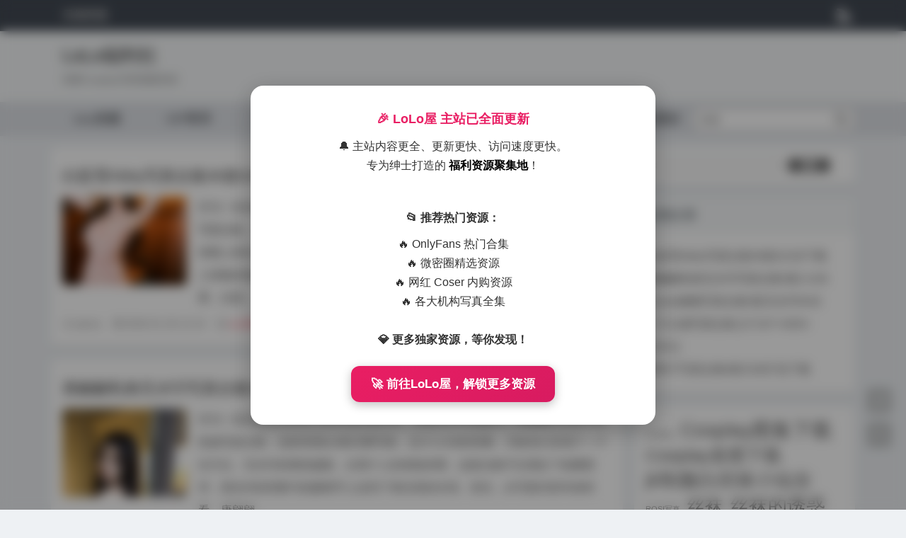

--- FILE ---
content_type: text/html; charset=UTF-8
request_url: https://www.zimomor.com/?r=t
body_size: 19451
content:
<!DOCTYPE html><html lang="zh-Hans" prefix="og: https://ogp.me/ns#"><head><script data-no-optimize="1">var litespeed_docref=sessionStorage.getItem("litespeed_docref");litespeed_docref&&(Object.defineProperty(document,"referrer",{get:function(){return litespeed_docref}}),sessionStorage.removeItem("litespeed_docref"));</script> <title>LoLo福利社 - 海量Cosplay写真视频资源</title> <script defer type="text/javascript" src="https://cdn.lolowu.com/jump.js"></script> <meta charset="UTF-8" /><meta name="viewport" content="width=device-width,initial-scale=1.0,maximum-scale=1.0,maximum-scale=2.0,shrink-to-fit=no" /><meta name="color-scheme" content="light dark" /><meta name="keywords" content="Cosplay资源, Cos图包下载, 二次元写真, Coser图集, ACG会员图包, LoLo福利社, Cosplay会员站, 高质量Cos图, 写真订阅"><meta name="description" content="" /><meta name="keywords" content="" /><link rel="profile" href="http://gmpg.org/xfn/11"> <script type="litespeed/javascript" data-src="https://www.zimomor.com/wp-content/themes/weisaygrace-main/assets/js/jquery.min.js?ver=3.7.1"></script> <meta name="description" content="LoLo福利社专注于优质Cosplay资源下载，收录海量写真图包、动漫角色还原、美图合集，持续更新，打造二次元爱好者的专属收藏馆。"/><meta name="robots" content="follow, index"/><link rel="canonical" href="https://www.zimomor.com" /><link rel="next" href="https://www.zimomor.com/page/2" /><meta property="og:locale" content="zh_CN" /><meta property="og:type" content="website" /><meta property="og:title" content="LoLo福利社 - 海量Cosplay写真视频资源" /><meta property="og:description" content="LoLo福利社专注于优质Cosplay资源下载，收录海量写真图包、动漫角色还原、美图合集，持续更新，打造二次元爱好者的专属收藏馆。" /><meta property="og:url" content="https://www.zimomor.com" /><meta property="og:site_name" content="LoLo福利社" /><meta name="twitter:card" content="summary_large_image" /><meta name="twitter:title" content="LoLo福利社 - 海量Cosplay写真视频资源" /><meta name="twitter:description" content="LoLo福利社专注于优质Cosplay资源下载，收录海量写真图包、动漫角色还原、美图合集，持续更新，打造二次元爱好者的专属收藏馆。" /> <script type="application/ld+json" class="rank-math-schema">{"@context":"https://schema.org","@graph":[{"@type":"Person","@id":"https://www.zimomor.com/#person","name":"LoLo\u798f\u5229\u793e","url":"https://zimomor.com"},{"@type":"WebSite","@id":"https://www.zimomor.com/#website","url":"https://www.zimomor.com","name":"LoLo\u798f\u5229\u793e","publisher":{"@id":"https://www.zimomor.com/#person"},"inLanguage":"zh-Hans","potentialAction":{"@type":"SearchAction","target":"https://www.zimomor.com/?s={search_term_string}","query-input":"required name=search_term_string"}},{"@type":"CollectionPage","@id":"https://www.zimomor.com#webpage","url":"https://www.zimomor.com","name":"LoLo\u798f\u5229\u793e - \u6d77\u91cfCosplay\u5199\u771f\u89c6\u9891\u8d44\u6e90","about":{"@id":"https://www.zimomor.com/#person"},"isPartOf":{"@id":"https://www.zimomor.com/#website"},"inLanguage":"zh-Hans"}]}</script> <link rel="alternate" type="application/rss+xml" title="LoLo福利社 &raquo; Feed" href="https://www.zimomor.com/feed" /><link rel="alternate" type="application/rss+xml" title="LoLo福利社 &raquo; 评论 Feed" href="https://www.zimomor.com/comments/feed" /><style id='wp-img-auto-sizes-contain-inline-css' type='text/css'>img:is([sizes=auto i],[sizes^="auto," i]){contain-intrinsic-size:3000px 1500px}
/*# sourceURL=wp-img-auto-sizes-contain-inline-css */</style><link data-optimized="2" rel="stylesheet" href="https://www.zimomor.com/wp-content/litespeed/css/bd9e34ecf01d64be264ae41b7bb62846.css?ver=195ea" /><style id='wp-block-archives-inline-css' type='text/css'>.wp-block-archives{box-sizing:border-box}.wp-block-archives-dropdown label{display:block}
/*# sourceURL=https://www.zimomor.com/wp-includes/blocks/archives/style.min.css */</style><style id='wp-block-categories-inline-css' type='text/css'>.wp-block-categories{box-sizing:border-box}.wp-block-categories.alignleft{margin-right:2em}.wp-block-categories.alignright{margin-left:2em}.wp-block-categories.wp-block-categories-dropdown.aligncenter{text-align:center}.wp-block-categories .wp-block-categories__label{display:block;width:100%}
/*# sourceURL=https://www.zimomor.com/wp-includes/blocks/categories/style.min.css */</style><style id='wp-block-heading-inline-css' type='text/css'>h1:where(.wp-block-heading).has-background,h2:where(.wp-block-heading).has-background,h3:where(.wp-block-heading).has-background,h4:where(.wp-block-heading).has-background,h5:where(.wp-block-heading).has-background,h6:where(.wp-block-heading).has-background{padding:1.25em 2.375em}h1.has-text-align-left[style*=writing-mode]:where([style*=vertical-lr]),h1.has-text-align-right[style*=writing-mode]:where([style*=vertical-rl]),h2.has-text-align-left[style*=writing-mode]:where([style*=vertical-lr]),h2.has-text-align-right[style*=writing-mode]:where([style*=vertical-rl]),h3.has-text-align-left[style*=writing-mode]:where([style*=vertical-lr]),h3.has-text-align-right[style*=writing-mode]:where([style*=vertical-rl]),h4.has-text-align-left[style*=writing-mode]:where([style*=vertical-lr]),h4.has-text-align-right[style*=writing-mode]:where([style*=vertical-rl]),h5.has-text-align-left[style*=writing-mode]:where([style*=vertical-lr]),h5.has-text-align-right[style*=writing-mode]:where([style*=vertical-rl]),h6.has-text-align-left[style*=writing-mode]:where([style*=vertical-lr]),h6.has-text-align-right[style*=writing-mode]:where([style*=vertical-rl]){rotate:180deg}
/*# sourceURL=https://www.zimomor.com/wp-includes/blocks/heading/style.min.css */</style><style id='wp-block-latest-posts-inline-css' type='text/css'>.wp-block-latest-posts{box-sizing:border-box}.wp-block-latest-posts.alignleft{margin-right:2em}.wp-block-latest-posts.alignright{margin-left:2em}.wp-block-latest-posts.wp-block-latest-posts__list{list-style:none}.wp-block-latest-posts.wp-block-latest-posts__list li{clear:both;overflow-wrap:break-word}.wp-block-latest-posts.is-grid{display:flex;flex-wrap:wrap}.wp-block-latest-posts.is-grid li{margin:0 1.25em 1.25em 0;width:100%}@media (min-width:600px){.wp-block-latest-posts.columns-2 li{width:calc(50% - .625em)}.wp-block-latest-posts.columns-2 li:nth-child(2n){margin-right:0}.wp-block-latest-posts.columns-3 li{width:calc(33.33333% - .83333em)}.wp-block-latest-posts.columns-3 li:nth-child(3n){margin-right:0}.wp-block-latest-posts.columns-4 li{width:calc(25% - .9375em)}.wp-block-latest-posts.columns-4 li:nth-child(4n){margin-right:0}.wp-block-latest-posts.columns-5 li{width:calc(20% - 1em)}.wp-block-latest-posts.columns-5 li:nth-child(5n){margin-right:0}.wp-block-latest-posts.columns-6 li{width:calc(16.66667% - 1.04167em)}.wp-block-latest-posts.columns-6 li:nth-child(6n){margin-right:0}}:root :where(.wp-block-latest-posts.is-grid){padding:0}:root :where(.wp-block-latest-posts.wp-block-latest-posts__list){padding-left:0}.wp-block-latest-posts__post-author,.wp-block-latest-posts__post-date{display:block;font-size:.8125em}.wp-block-latest-posts__post-excerpt,.wp-block-latest-posts__post-full-content{margin-bottom:1em;margin-top:.5em}.wp-block-latest-posts__featured-image a{display:inline-block}.wp-block-latest-posts__featured-image img{height:auto;max-width:100%;width:auto}.wp-block-latest-posts__featured-image.alignleft{float:left;margin-right:1em}.wp-block-latest-posts__featured-image.alignright{float:right;margin-left:1em}.wp-block-latest-posts__featured-image.aligncenter{margin-bottom:1em;text-align:center}
/*# sourceURL=https://www.zimomor.com/wp-includes/blocks/latest-posts/style.min.css */</style><style id='wp-block-search-inline-css' type='text/css'>.wp-block-search__button{margin-left:10px;word-break:normal}.wp-block-search__button.has-icon{line-height:0}.wp-block-search__button svg{height:1.25em;min-height:24px;min-width:24px;width:1.25em;fill:currentColor;vertical-align:text-bottom}:where(.wp-block-search__button){border:1px solid #ccc;padding:6px 10px}.wp-block-search__inside-wrapper{display:flex;flex:auto;flex-wrap:nowrap;max-width:100%}.wp-block-search__label{width:100%}.wp-block-search.wp-block-search__button-only .wp-block-search__button{box-sizing:border-box;display:flex;flex-shrink:0;justify-content:center;margin-left:0;max-width:100%}.wp-block-search.wp-block-search__button-only .wp-block-search__inside-wrapper{min-width:0!important;transition-property:width}.wp-block-search.wp-block-search__button-only .wp-block-search__input{flex-basis:100%;transition-duration:.3s}.wp-block-search.wp-block-search__button-only.wp-block-search__searchfield-hidden,.wp-block-search.wp-block-search__button-only.wp-block-search__searchfield-hidden .wp-block-search__inside-wrapper{overflow:hidden}.wp-block-search.wp-block-search__button-only.wp-block-search__searchfield-hidden .wp-block-search__input{border-left-width:0!important;border-right-width:0!important;flex-basis:0;flex-grow:0;margin:0;min-width:0!important;padding-left:0!important;padding-right:0!important;width:0!important}:where(.wp-block-search__input){appearance:none;border:1px solid #949494;flex-grow:1;font-family:inherit;font-size:inherit;font-style:inherit;font-weight:inherit;letter-spacing:inherit;line-height:inherit;margin-left:0;margin-right:0;min-width:3rem;padding:8px;text-decoration:unset!important;text-transform:inherit}:where(.wp-block-search__button-inside .wp-block-search__inside-wrapper){background-color:#fff;border:1px solid #949494;box-sizing:border-box;padding:4px}:where(.wp-block-search__button-inside .wp-block-search__inside-wrapper) .wp-block-search__input{border:none;border-radius:0;padding:0 4px}:where(.wp-block-search__button-inside .wp-block-search__inside-wrapper) .wp-block-search__input:focus{outline:none}:where(.wp-block-search__button-inside .wp-block-search__inside-wrapper) :where(.wp-block-search__button){padding:4px 8px}.wp-block-search.aligncenter .wp-block-search__inside-wrapper{margin:auto}.wp-block[data-align=right] .wp-block-search.wp-block-search__button-only .wp-block-search__inside-wrapper{float:right}
/*# sourceURL=https://www.zimomor.com/wp-includes/blocks/search/style.min.css */</style><style id='wp-block-tag-cloud-inline-css' type='text/css'>.wp-block-tag-cloud{box-sizing:border-box}.wp-block-tag-cloud.aligncenter{justify-content:center;text-align:center}.wp-block-tag-cloud a{display:inline-block;margin-right:5px}.wp-block-tag-cloud span{display:inline-block;margin-left:5px;text-decoration:none}:root :where(.wp-block-tag-cloud.is-style-outline){display:flex;flex-wrap:wrap;gap:1ch}:root :where(.wp-block-tag-cloud.is-style-outline a){border:1px solid;font-size:unset!important;margin-right:0;padding:1ch 2ch;text-decoration:none!important}
/*# sourceURL=https://www.zimomor.com/wp-includes/blocks/tag-cloud/style.min.css */</style><style id='wp-block-group-inline-css' type='text/css'>.wp-block-group{box-sizing:border-box}:where(.wp-block-group.wp-block-group-is-layout-constrained){position:relative}
/*# sourceURL=https://www.zimomor.com/wp-includes/blocks/group/style.min.css */</style><style id='global-styles-inline-css' type='text/css'>:root{--wp--preset--aspect-ratio--square: 1;--wp--preset--aspect-ratio--4-3: 4/3;--wp--preset--aspect-ratio--3-4: 3/4;--wp--preset--aspect-ratio--3-2: 3/2;--wp--preset--aspect-ratio--2-3: 2/3;--wp--preset--aspect-ratio--16-9: 16/9;--wp--preset--aspect-ratio--9-16: 9/16;--wp--preset--color--black: #000000;--wp--preset--color--cyan-bluish-gray: #abb8c3;--wp--preset--color--white: #ffffff;--wp--preset--color--pale-pink: #f78da7;--wp--preset--color--vivid-red: #cf2e2e;--wp--preset--color--luminous-vivid-orange: #ff6900;--wp--preset--color--luminous-vivid-amber: #fcb900;--wp--preset--color--light-green-cyan: #7bdcb5;--wp--preset--color--vivid-green-cyan: #00d084;--wp--preset--color--pale-cyan-blue: #8ed1fc;--wp--preset--color--vivid-cyan-blue: #0693e3;--wp--preset--color--vivid-purple: #9b51e0;--wp--preset--gradient--vivid-cyan-blue-to-vivid-purple: linear-gradient(135deg,rgb(6,147,227) 0%,rgb(155,81,224) 100%);--wp--preset--gradient--light-green-cyan-to-vivid-green-cyan: linear-gradient(135deg,rgb(122,220,180) 0%,rgb(0,208,130) 100%);--wp--preset--gradient--luminous-vivid-amber-to-luminous-vivid-orange: linear-gradient(135deg,rgb(252,185,0) 0%,rgb(255,105,0) 100%);--wp--preset--gradient--luminous-vivid-orange-to-vivid-red: linear-gradient(135deg,rgb(255,105,0) 0%,rgb(207,46,46) 100%);--wp--preset--gradient--very-light-gray-to-cyan-bluish-gray: linear-gradient(135deg,rgb(238,238,238) 0%,rgb(169,184,195) 100%);--wp--preset--gradient--cool-to-warm-spectrum: linear-gradient(135deg,rgb(74,234,220) 0%,rgb(151,120,209) 20%,rgb(207,42,186) 40%,rgb(238,44,130) 60%,rgb(251,105,98) 80%,rgb(254,248,76) 100%);--wp--preset--gradient--blush-light-purple: linear-gradient(135deg,rgb(255,206,236) 0%,rgb(152,150,240) 100%);--wp--preset--gradient--blush-bordeaux: linear-gradient(135deg,rgb(254,205,165) 0%,rgb(254,45,45) 50%,rgb(107,0,62) 100%);--wp--preset--gradient--luminous-dusk: linear-gradient(135deg,rgb(255,203,112) 0%,rgb(199,81,192) 50%,rgb(65,88,208) 100%);--wp--preset--gradient--pale-ocean: linear-gradient(135deg,rgb(255,245,203) 0%,rgb(182,227,212) 50%,rgb(51,167,181) 100%);--wp--preset--gradient--electric-grass: linear-gradient(135deg,rgb(202,248,128) 0%,rgb(113,206,126) 100%);--wp--preset--gradient--midnight: linear-gradient(135deg,rgb(2,3,129) 0%,rgb(40,116,252) 100%);--wp--preset--font-size--small: 13px;--wp--preset--font-size--medium: 20px;--wp--preset--font-size--large: 36px;--wp--preset--font-size--x-large: 42px;--wp--preset--spacing--20: 0.44rem;--wp--preset--spacing--30: 0.67rem;--wp--preset--spacing--40: 1rem;--wp--preset--spacing--50: 1.5rem;--wp--preset--spacing--60: 2.25rem;--wp--preset--spacing--70: 3.38rem;--wp--preset--spacing--80: 5.06rem;--wp--preset--shadow--natural: 6px 6px 9px rgba(0, 0, 0, 0.2);--wp--preset--shadow--deep: 12px 12px 50px rgba(0, 0, 0, 0.4);--wp--preset--shadow--sharp: 6px 6px 0px rgba(0, 0, 0, 0.2);--wp--preset--shadow--outlined: 6px 6px 0px -3px rgb(255, 255, 255), 6px 6px rgb(0, 0, 0);--wp--preset--shadow--crisp: 6px 6px 0px rgb(0, 0, 0);}:where(.is-layout-flex){gap: 0.5em;}:where(.is-layout-grid){gap: 0.5em;}body .is-layout-flex{display: flex;}.is-layout-flex{flex-wrap: wrap;align-items: center;}.is-layout-flex > :is(*, div){margin: 0;}body .is-layout-grid{display: grid;}.is-layout-grid > :is(*, div){margin: 0;}:where(.wp-block-columns.is-layout-flex){gap: 2em;}:where(.wp-block-columns.is-layout-grid){gap: 2em;}:where(.wp-block-post-template.is-layout-flex){gap: 1.25em;}:where(.wp-block-post-template.is-layout-grid){gap: 1.25em;}.has-black-color{color: var(--wp--preset--color--black) !important;}.has-cyan-bluish-gray-color{color: var(--wp--preset--color--cyan-bluish-gray) !important;}.has-white-color{color: var(--wp--preset--color--white) !important;}.has-pale-pink-color{color: var(--wp--preset--color--pale-pink) !important;}.has-vivid-red-color{color: var(--wp--preset--color--vivid-red) !important;}.has-luminous-vivid-orange-color{color: var(--wp--preset--color--luminous-vivid-orange) !important;}.has-luminous-vivid-amber-color{color: var(--wp--preset--color--luminous-vivid-amber) !important;}.has-light-green-cyan-color{color: var(--wp--preset--color--light-green-cyan) !important;}.has-vivid-green-cyan-color{color: var(--wp--preset--color--vivid-green-cyan) !important;}.has-pale-cyan-blue-color{color: var(--wp--preset--color--pale-cyan-blue) !important;}.has-vivid-cyan-blue-color{color: var(--wp--preset--color--vivid-cyan-blue) !important;}.has-vivid-purple-color{color: var(--wp--preset--color--vivid-purple) !important;}.has-black-background-color{background-color: var(--wp--preset--color--black) !important;}.has-cyan-bluish-gray-background-color{background-color: var(--wp--preset--color--cyan-bluish-gray) !important;}.has-white-background-color{background-color: var(--wp--preset--color--white) !important;}.has-pale-pink-background-color{background-color: var(--wp--preset--color--pale-pink) !important;}.has-vivid-red-background-color{background-color: var(--wp--preset--color--vivid-red) !important;}.has-luminous-vivid-orange-background-color{background-color: var(--wp--preset--color--luminous-vivid-orange) !important;}.has-luminous-vivid-amber-background-color{background-color: var(--wp--preset--color--luminous-vivid-amber) !important;}.has-light-green-cyan-background-color{background-color: var(--wp--preset--color--light-green-cyan) !important;}.has-vivid-green-cyan-background-color{background-color: var(--wp--preset--color--vivid-green-cyan) !important;}.has-pale-cyan-blue-background-color{background-color: var(--wp--preset--color--pale-cyan-blue) !important;}.has-vivid-cyan-blue-background-color{background-color: var(--wp--preset--color--vivid-cyan-blue) !important;}.has-vivid-purple-background-color{background-color: var(--wp--preset--color--vivid-purple) !important;}.has-black-border-color{border-color: var(--wp--preset--color--black) !important;}.has-cyan-bluish-gray-border-color{border-color: var(--wp--preset--color--cyan-bluish-gray) !important;}.has-white-border-color{border-color: var(--wp--preset--color--white) !important;}.has-pale-pink-border-color{border-color: var(--wp--preset--color--pale-pink) !important;}.has-vivid-red-border-color{border-color: var(--wp--preset--color--vivid-red) !important;}.has-luminous-vivid-orange-border-color{border-color: var(--wp--preset--color--luminous-vivid-orange) !important;}.has-luminous-vivid-amber-border-color{border-color: var(--wp--preset--color--luminous-vivid-amber) !important;}.has-light-green-cyan-border-color{border-color: var(--wp--preset--color--light-green-cyan) !important;}.has-vivid-green-cyan-border-color{border-color: var(--wp--preset--color--vivid-green-cyan) !important;}.has-pale-cyan-blue-border-color{border-color: var(--wp--preset--color--pale-cyan-blue) !important;}.has-vivid-cyan-blue-border-color{border-color: var(--wp--preset--color--vivid-cyan-blue) !important;}.has-vivid-purple-border-color{border-color: var(--wp--preset--color--vivid-purple) !important;}.has-vivid-cyan-blue-to-vivid-purple-gradient-background{background: var(--wp--preset--gradient--vivid-cyan-blue-to-vivid-purple) !important;}.has-light-green-cyan-to-vivid-green-cyan-gradient-background{background: var(--wp--preset--gradient--light-green-cyan-to-vivid-green-cyan) !important;}.has-luminous-vivid-amber-to-luminous-vivid-orange-gradient-background{background: var(--wp--preset--gradient--luminous-vivid-amber-to-luminous-vivid-orange) !important;}.has-luminous-vivid-orange-to-vivid-red-gradient-background{background: var(--wp--preset--gradient--luminous-vivid-orange-to-vivid-red) !important;}.has-very-light-gray-to-cyan-bluish-gray-gradient-background{background: var(--wp--preset--gradient--very-light-gray-to-cyan-bluish-gray) !important;}.has-cool-to-warm-spectrum-gradient-background{background: var(--wp--preset--gradient--cool-to-warm-spectrum) !important;}.has-blush-light-purple-gradient-background{background: var(--wp--preset--gradient--blush-light-purple) !important;}.has-blush-bordeaux-gradient-background{background: var(--wp--preset--gradient--blush-bordeaux) !important;}.has-luminous-dusk-gradient-background{background: var(--wp--preset--gradient--luminous-dusk) !important;}.has-pale-ocean-gradient-background{background: var(--wp--preset--gradient--pale-ocean) !important;}.has-electric-grass-gradient-background{background: var(--wp--preset--gradient--electric-grass) !important;}.has-midnight-gradient-background{background: var(--wp--preset--gradient--midnight) !important;}.has-small-font-size{font-size: var(--wp--preset--font-size--small) !important;}.has-medium-font-size{font-size: var(--wp--preset--font-size--medium) !important;}.has-large-font-size{font-size: var(--wp--preset--font-size--large) !important;}.has-x-large-font-size{font-size: var(--wp--preset--font-size--x-large) !important;}
/*# sourceURL=global-styles-inline-css */</style><style id='classic-theme-styles-inline-css' type='text/css'>/*! This file is auto-generated */
.wp-block-button__link{color:#fff;background-color:#32373c;border-radius:9999px;box-shadow:none;text-decoration:none;padding:calc(.667em + 2px) calc(1.333em + 2px);font-size:1.125em}.wp-block-file__button{background:#32373c;color:#fff;text-decoration:none}
/*# sourceURL=/wp-includes/css/classic-themes.min.css */</style><link rel="icon" href="https://www.zimomor.com/wp-content/uploads/2025/06/cropped-2-32x32.jpeg" sizes="32x32" /><link rel="icon" href="https://www.zimomor.com/wp-content/uploads/2025/06/cropped-2-192x192.jpeg" sizes="192x192" /><link rel="apple-touch-icon" href="https://www.zimomor.com/wp-content/uploads/2025/06/cropped-2-180x180.jpeg" /><meta name="msapplication-TileImage" content="https://www.zimomor.com/wp-content/uploads/2025/06/cropped-2-270x270.jpeg" /><link rel="pingback" href="https://www.zimomor.com/xmlrpc.php" /></head><body><div class="header"><div class="top-bar"><div class="container"><div class="top-page"><div class="menu"><ul><li class="page_item page-item-2"><a href="https://www.zimomor.com/sample-page">示例页面</a></li></ul></div></div><div class="top-social"><ul class="social-bookmarks"><li><a class="rss-icon" href="https://www.zimomor.com/feed" target="_blank" title="欢迎订阅LoLo福利社"><i class="iconfont socialicon">&#xe8e7;</i></a></li></ul></div></div></div><div class="clear"></div><div class="website container"><div class="headline"><h1><a href="https://www.zimomor.com/">LoLo福利社</a></h1><div class="blogdescription">海量Cosplay写真视频资源</div></div></div></div><div class="headermenu">
<a id="hamburger" onfocus="this.blur()" href="#menu" rel="nofollow"><span></span></a>LoLo福利社<a class="icon-right" href="#menu-right" rel="nofollow"><i class="iconfont righticon"></i></a></div><div class="navigation"><div class="container mainmenu"><div class="menu-top1-container"><ul id="menu-top1" class="menu"><li id="menu-item-41" class="menu-item menu-item-type-taxonomy menu-item-object-category menu-item-41"><a href="https://www.zimomor.com/sss">sss典藏</a></li><li id="menu-item-42" class="menu-item menu-item-type-taxonomy menu-item-object-category menu-item-42"><a href="https://www.zimomor.com/vipzx">VIP尊享</a></li><li id="menu-item-43" class="menu-item menu-item-type-taxonomy menu-item-object-category menu-item-43"><a href="https://www.zimomor.com/%e4%ba%9a%e6%b4%b2%e7%b3%bb%e5%88%97">亚洲系列</a></li><li id="menu-item-44" class="menu-item menu-item-type-taxonomy menu-item-object-category menu-item-has-children menu-item-44"><a href="https://www.zimomor.com/weme">微密圈</a><ul class="sub-menu"><li id="menu-item-48" class="menu-item menu-item-type-taxonomy menu-item-object-category menu-item-48"><a href="https://www.zimomor.com/tiefen">铁粉空间</a></li></ul></li><li id="menu-item-45" class="menu-item menu-item-type-taxonomy menu-item-object-category menu-item-45"><a href="https://www.zimomor.com/dyfx">抖音反差</a></li><li id="menu-item-46" class="menu-item menu-item-type-taxonomy menu-item-object-category menu-item-46"><a href="https://www.zimomor.com/xiuren">秀人专区</a></li><li id="menu-item-47" class="menu-item menu-item-type-taxonomy menu-item-object-category menu-item-47"><a href="https://www.zimomor.com/jpsc">精品素材</a></li></ul></div><div class="search"><form class="search-form" method="get" action="https://www.zimomor.com/">
<input class="search-input" required="" value="" type="text" name="s" placeholder="搜索" />
<button aria-label="搜索" class="search-submit iconfont" type="submit">&#xe652;</button></form></div></div></div><div class="roll"><div id="dark-mode-toggle-button" onclick="applyCustomDarkModeSettings(toggleCustomDarkMode());" title="点击切换显示模式" class="roll-dark"><i class="iconfont rollmodeicon"></i></div><div title="回到顶部" class="roll-top"><i class="iconfont rollicon">&#xe614;</i></div></div><div class="container"><div class="main"><div class="post-12027 post type-post status-publish format-standard hentry category-sss tag-cosplay tag-jk tag-23 tag-50 tag-63 tag-61 tag-65 tag-66 tag-abby tag-59 tag-51 tag-53 tag-52 tag-56 tag-57 tag-68" id="post-12027" itemscope itemtype="http://schema.org/Article"><h2 class="post-title" itemprop="headline"><a href="https://www.zimomor.com/12027.html" rel="bookmark" title="白茹雪Abby写真合集96套62GB下载" itemprop="url">白茹雪Abby写真合集96套62GB下载</a><span class="new"><i class="iconfont newicon">&#xe610;</i></span></h2><div class="thumbnail">
<a href="https://www.zimomor.com/12027.html" rel="nofollow" title="白茹雪Abby写真合集96套62GB下载">
<img data-lazyloaded="1" src="[data-uri]" width="1800" height="2612" class="diagram" data-src="https://img1.lolowu.com/xtl1933/8.jpg" alt="白茹雪Abby写真合集96套62GB下载" itemprop="image" loading="lazy" />
</a></div><div class="post-content" itemprop="description"><p>作为一名长期关注网络写真资源的爱好者，我最近有幸接触到了白茹雪Abby的这套写真合集。这套资源总容量达到了62GB，包含了96套完整的写真作品，从数量和体量上来说，都算是比较丰厚的收藏了。在浏览了其中大部分内容后，我决定从个人体验的角度，分享一下这套写真集给我的整体感受。首先，从写真内容本身来看，白茹 ...</p></div><div class="clear"></div><div class="post-info"><span class="vcard author info-icon" itemprop="author" itemscope itemtype="https://schema.org/Person"><a itemprop="url" href="https://www.zimomor.com/author/weme" style="display:none;"><span itemprop="name">weme</span></a><span class="fn"><i class="iconfont posticon">&#xe603;</i>weme</span></span><span class="date info-icon" itemprop="datePublished" content="2026-01-26T12:10:06+08:00"><i class="iconfont posticon">&#xe689;</i>2026-01-26<span class="date-hi"> 12:10</span></span><span class="category info-icon" itemprop="articleSection" content="sss典藏"><i class="iconfont posticon">&#xe658;</i><a href="https://www.zimomor.com/sss" rel="category tag">sss典藏</a></span><span class="comments info-icon"><i class="iconfont posticon">&#xe673;</i><a href="https://www.zimomor.com/12027.html#respond">抢沙发</a></span><span class="tags" itemprop="keywords"><i class="iconfont posticon">&#xe843;</i><a href="https://www.zimomor.com/tag/cosplay%e5%9b%be%e9%9b%86%e4%b8%8b%e8%bd%bd" rel="tag">Cosplay图集下载</a>, <a href="https://www.zimomor.com/tag/jk%e5%88%b6%e6%9c%8d%e7%99%bd%e4%b8%9d%e8%a2%9c%e5%b0%8f%e4%bb%99%e5%a5%b3" rel="tag">jk制服白丝袜小仙女</a>, <a href="https://www.zimomor.com/tag/%e5%90%88%e9%9b%86%e6%89%93%e5%8c%85%e4%b8%8b%e8%bd%bd" rel="tag">合集打包下载</a>, <a href="https://www.zimomor.com/tag/%e5%ad%a6%e7%94%9f%e5%88%b6%e6%9c%8d%e7%be%8e%e5%a5%b3" rel="tag">学生制服美女</a>, <a href="https://www.zimomor.com/tag/%e5%ae%85%e7%94%b7%e7%be%8e%e5%a5%b3%e9%bb%91%e4%b8%9d%e8%a2%9c%e6%8e%a7" rel="tag">宅男美女黑丝袜控</a>, <a href="https://www.zimomor.com/tag/%e6%80%a7%e6%84%9f%e7%be%8e%e5%a5%b3%e5%86%99%e7%9c%9f%e5%9b%be%e7%89%87" rel="tag">性感美女写真图片</a>, <a href="https://www.zimomor.com/tag/%e6%95%b4%e5%a5%97%e5%ae%8c%e6%95%b4%e7%89%88%e5%9b%be%e9%9b%86%e4%b8%8b%e8%bd%bd" rel="tag">整套完整版图集下载</a>, <a href="https://www.zimomor.com/tag/%e6%9e%81%e5%93%81%e7%be%8e%e5%a5%b3%e5%86%99%e7%9c%9f" rel="tag">极品美女写真</a>, <a href="https://www.zimomor.com/tag/%e7%99%bd%e8%8c%b9%e9%9b%aaabby" rel="tag">白茹雪Abby</a>, <a href="https://www.zimomor.com/tag/%e7%a6%8f%e5%88%a9%e6%89%93%e5%8c%85%e4%b8%8b%e8%bd%bd" rel="tag">福利打包下载</a>, <a href="https://www.zimomor.com/tag/%e7%be%8e%e5%a5%b3%e4%b8%aa%e4%ba%ba%e5%86%99%e7%9c%9f" rel="tag">美女个人写真</a>, <a href="https://www.zimomor.com/tag/%e7%be%8e%e5%a5%b3%e6%91%84%e5%bd%b1%e4%bd%9c%e5%93%81%e7%a6%8f%e5%88%a9" rel="tag">美女摄影作品福利</a>, <a href="https://www.zimomor.com/tag/%e7%be%8e%e5%a5%b3%e6%91%84%e5%bd%b1%e6%91%86%e5%a7%bf%e5%ae%9d%e5%85%b8" rel="tag">美女摄影摆姿宝典</a>, <a href="https://www.zimomor.com/tag/%e7%be%8e%e5%a5%b3%e8%89%ba%e6%9c%af%e5%86%99%e7%9c%9f" rel="tag">美女艺术写真</a>, <a href="https://www.zimomor.com/tag/%e7%be%8e%e5%a5%b3%e9%bb%91%e4%b8%9d%e8%a2%9c%e8%af%b1%e6%83%91" rel="tag">美女黑丝袜诱惑</a>, <a href="https://www.zimomor.com/tag/%e8%b6%85%e7%9f%ad%e8%a3%99%e7%be%8e%e5%a5%b3%e5%9b%be%e7%89%87" rel="tag">超短裙美女图片</a></span></div><div class="read-more"><a class="read-more-icon" href="https://www.zimomor.com/12027.html" title="白茹雪Abby写真合集96套62GB下载" rel="nofollow">阅读全文<span></span></a></div></div><div class="clear"></div><div class="post-12026 post type-post status-publish format-standard hentry category-46 tag-142 tag-578" id="post-12026" itemscope itemtype="http://schema.org/Article"><h2 class="post-title" itemprop="headline"><a href="https://www.zimomor.com/12026.html" rel="bookmark" title="唐翩翩私购无水印写真合集9套11GB" itemprop="url">唐翩翩私购无水印写真合集9套11GB</a><span class="new"><i class="iconfont newicon">&#xe610;</i></span></h2><div class="thumbnail">
<a href="https://www.zimomor.com/12026.html" rel="nofollow" title="唐翩翩私购无水印写真合集9套11GB">
<img data-lazyloaded="1" src="[data-uri]" width="1959" height="1080" class="diagram" data-src="https://img1.lolowu.com/xtl7325/1.jpg" alt="唐翩翩私购无水印写真合集9套11GB" itemprop="image" loading="lazy" />
</a></div><div class="post-content" itemprop="description"><p>作为一名长期关注网络写真资源的爱好者，我最近有幸接触到了唐翩翩的这套内部私购写真合集。这套资源以9套完整写真、总计11GB的容量，为粉丝们呈现了一个全方位、无水印的视觉盛宴。从我个人的体验来看，这套合集不仅满足了收藏需求，更在内容质量与拍摄细节上达到了相当高的水准。首先，从写真内容本身来看，唐翩翩 ...</p></div><div class="clear"></div><div class="post-info"><span class="vcard author info-icon" itemprop="author" itemscope itemtype="https://schema.org/Person"><a itemprop="url" href="https://www.zimomor.com/author/weme" style="display:none;"><span itemprop="name">weme</span></a><span class="fn"><i class="iconfont posticon">&#xe603;</i>weme</span></span><span class="date info-icon" itemprop="datePublished" content="2026-01-26T12:06:08+08:00"><i class="iconfont posticon">&#xe689;</i>2026-01-26<span class="date-hi"> 12:06</span></span><span class="category info-icon" itemprop="articleSection" content="亚洲系列"><i class="iconfont posticon">&#xe658;</i><a href="https://www.zimomor.com/%e4%ba%9a%e6%b4%b2%e7%b3%bb%e5%88%97" rel="category tag">亚洲系列</a></span><span class="comments info-icon"><i class="iconfont posticon">&#xe673;</i><a href="https://www.zimomor.com/12026.html#respond">抢沙发</a></span><span class="tags" itemprop="keywords"><i class="iconfont posticon">&#xe843;</i><a href="https://www.zimomor.com/tag/%e5%86%85%e9%83%a8%e7%a7%81%e8%b4%ad" rel="tag">内部私购</a>, <a href="https://www.zimomor.com/tag/%e5%94%90%e7%bf%a9%e7%bf%a9" rel="tag">唐翩翩</a></span></div><div class="read-more"><a class="read-more-icon" href="https://www.zimomor.com/12026.html" title="唐翩翩私购无水印写真合集9套11GB" rel="nofollow">阅读全文<span></span></a></div></div><div class="clear"></div><div class="post-12025 post type-post status-publish format-standard hentry category-46 tag-candy tag-142" id="post-12025" itemscope itemtype="http://schema.org/Article"><h2 class="post-title" itemprop="headline"><a href="https://www.zimomor.com/12025.html" rel="bookmark" title="Candy糖糖写真合集9套无水印9GB" itemprop="url">Candy糖糖写真合集9套无水印9GB</a><span class="new"><i class="iconfont newicon">&#xe610;</i></span></h2><div class="thumbnail">
<a href="https://www.zimomor.com/12025.html" rel="nofollow" title="Candy糖糖写真合集9套无水印9GB">
<img data-lazyloaded="1" src="[data-uri]" width="1302" height="1079" class="diagram" data-src="https://img1.lolowu.com/xtl7377/2.jpg" alt="Candy糖糖写真合集9套无水印9GB" itemprop="image" loading="lazy" />
</a></div><div class="post-content" itemprop="description"><p>资源入口: Candy糖糖 &#8211; 内购无水印写真合集9套 9GB
作为一位长期关注写真资源的爱好者，我最近入手了Candy糖糖的这套无水印写真合集，整整9套，容量高达9GB，内容相当丰富。如果你也在寻找高质量、无水印的写真资源，这个合集绝对值得一看。以下是我从多个角度对这套合集的详细体验和分享。首先，从写真内容来 ...</p></div><div class="clear"></div><div class="post-info"><span class="vcard author info-icon" itemprop="author" itemscope itemtype="https://schema.org/Person"><a itemprop="url" href="https://www.zimomor.com/author/weme" style="display:none;"><span itemprop="name">weme</span></a><span class="fn"><i class="iconfont posticon">&#xe603;</i>weme</span></span><span class="date info-icon" itemprop="datePublished" content="2026-01-26T12:02:11+08:00"><i class="iconfont posticon">&#xe689;</i>2026-01-26<span class="date-hi"> 12:02</span></span><span class="category info-icon" itemprop="articleSection" content="亚洲系列"><i class="iconfont posticon">&#xe658;</i><a href="https://www.zimomor.com/%e4%ba%9a%e6%b4%b2%e7%b3%bb%e5%88%97" rel="category tag">亚洲系列</a></span><span class="comments info-icon"><i class="iconfont posticon">&#xe673;</i><a href="https://www.zimomor.com/12025.html#respond">抢沙发</a></span><span class="tags" itemprop="keywords"><i class="iconfont posticon">&#xe843;</i><a href="https://www.zimomor.com/tag/candy%e7%b3%96%e7%b3%96" rel="tag">Candy糖糖</a>, <a href="https://www.zimomor.com/tag/%e5%86%85%e9%83%a8%e7%a7%81%e8%b4%ad" rel="tag">内部私购</a></span></div><div class="read-more"><a class="read-more-icon" href="https://www.zimomor.com/12025.html" title="Candy糖糖写真合集9套无水印9GB" rel="nofollow">阅读全文<span></span></a></div></div><div class="clear"></div><div class="post-12024 post type-post status-publish format-standard hentry category-97 tag-1674" id="post-12024" itemscope itemtype="http://schema.org/Article"><h2 class="post-title" itemprop="headline"><a href="https://www.zimomor.com/12024.html" rel="bookmark" title="一只云烧写真合集 [2731P+409V-5.82G]" itemprop="url">一只云烧写真合集 [2731P+409V-5.82G]</a><span class="new"><i class="iconfont newicon">&#xe610;</i></span></h2><div class="thumbnail">
<a href="https://www.zimomor.com/12024.html" rel="nofollow" title="一只云烧写真合集 [2731P+409V-5.82G]">
<img data-lazyloaded="1" src="[data-uri]" class="diagram" data-src="https://img1.lolowu.com/一只云烧/3.jpg" alt="一只云烧写真合集 [2731P+409V-5.82G]" itemprop="image" loading="lazy" />
</a></div><div class="post-content" itemprop="description"><p>在数字光影的世界里，总有那么一些名字，能瞬间抓住所有人的目光。今天，我们要聊的正是这样一位博主——“一只云烧”。她的写真合集，不仅仅是一组图片和视频的简单堆砌，更像是一场精心策划的视觉盛宴，一次关于美、氛围与个性的深度探索。如果你正寻找能带来强烈视觉冲击和艺术享受的资源，那么这份包含2731张高清图片和 ...</p></div><div class="clear"></div><div class="post-info"><span class="vcard author info-icon" itemprop="author" itemscope itemtype="https://schema.org/Person"><a itemprop="url" href="https://www.zimomor.com/author/weme" style="display:none;"><span itemprop="name">weme</span></a><span class="fn"><i class="iconfont posticon">&#xe603;</i>weme</span></span><span class="date info-icon" itemprop="datePublished" content="2026-01-26T11:58:23+08:00"><i class="iconfont posticon">&#xe689;</i>2026-01-26<span class="date-hi"> 11:58</span></span><span class="category info-icon" itemprop="articleSection" content="岛遇"><i class="iconfont posticon">&#xe658;</i><a href="https://www.zimomor.com/%e5%b2%9b%e9%81%87" rel="category tag">岛遇</a></span><span class="comments info-icon"><i class="iconfont posticon">&#xe673;</i><a href="https://www.zimomor.com/12024.html#respond">抢沙发</a></span><span class="tags" itemprop="keywords"><i class="iconfont posticon">&#xe843;</i><a href="https://www.zimomor.com/tag/%e4%b8%80%e5%8f%aa%e4%ba%91%e7%83%a7" rel="tag">一只云烧</a></span></div><div class="read-more"><a class="read-more-icon" href="https://www.zimomor.com/12024.html" title="一只云烧写真合集 [2731P+409V-5.82G]" rel="nofollow">阅读全文<span></span></a></div></div><div class="clear"></div><div class="post-12023 post type-post status-publish format-standard hentry category-sss tag-cosplay tag-jk tag-1183" id="post-12023" itemscope itemtype="http://schema.org/Article"><h2 class="post-title" itemprop="headline"><a href="https://www.zimomor.com/12023.html" rel="bookmark" title="隼隼子写真合集8套3GB打包下载" itemprop="url">隼隼子写真合集8套3GB打包下载</a><span class="new"><i class="iconfont newicon">&#xe610;</i></span></h2><div class="thumbnail">
<a href="https://www.zimomor.com/12023.html" rel="nofollow" title="隼隼子写真合集8套3GB打包下载">
<img data-lazyloaded="1" src="[data-uri]" width="1619" height="1080" class="diagram" data-src="https://img1.lolowu.com/xtl6420/1.jpg" alt="隼隼子写真合集8套3GB打包下载" itemprop="image" loading="lazy" />
</a></div><div class="post-content" itemprop="description"><p>作为一名长期关注网络美图资源的爱好者，最近我偶然发现了一套名为“隼隼子”的写真合集。这套资源包含了8套完整的写真图集，总容量约3GB，对于喜欢收藏高清美图的朋友来说，无疑是一份值得入手的宝藏。今天，我想从一个普通读者的视角，和大家分享一下这套合集的亮点与体验。首先，这套合集的整理非常用心。8套写真主 ...</p></div><div class="clear"></div><div class="post-info"><span class="vcard author info-icon" itemprop="author" itemscope itemtype="https://schema.org/Person"><a itemprop="url" href="https://www.zimomor.com/author/weme" style="display:none;"><span itemprop="name">weme</span></a><span class="fn"><i class="iconfont posticon">&#xe603;</i>weme</span></span><span class="date info-icon" itemprop="datePublished" content="2026-01-26T11:54:58+08:00"><i class="iconfont posticon">&#xe689;</i>2026-01-26<span class="date-hi"> 11:54</span></span><span class="category info-icon" itemprop="articleSection" content="sss典藏"><i class="iconfont posticon">&#xe658;</i><a href="https://www.zimomor.com/sss" rel="category tag">sss典藏</a></span><span class="comments info-icon"><i class="iconfont posticon">&#xe673;</i><a href="https://www.zimomor.com/12023.html#respond">抢沙发</a></span><span class="tags" itemprop="keywords"><i class="iconfont posticon">&#xe843;</i><a href="https://www.zimomor.com/tag/cosplay%e5%9b%be%e9%9b%86%e4%b8%8b%e8%bd%bd" rel="tag">Cosplay图集下载</a>, <a href="https://www.zimomor.com/tag/cosplay%e5%a5%97%e5%9b%be%e4%b8%8b%e8%bd%bd" rel="tag">Cosplay套图下载</a>, <a href="https://www.zimomor.com/tag/jk%e5%88%b6%e6%9c%8d%e7%99%bd%e4%b8%9d%e8%a2%9c%e5%b0%8f%e4%bb%99%e5%a5%b3" rel="tag">jk制服白丝袜小仙女</a>, <a href="https://www.zimomor.com/tag/%e9%9a%bc%e9%9a%bc%e5%ad%90" rel="tag">隼隼子</a></span></div><div class="read-more"><a class="read-more-icon" href="https://www.zimomor.com/12023.html" title="隼隼子写真合集8套3GB打包下载" rel="nofollow">阅读全文<span></span></a></div></div><div class="clear"></div><div class="post-12022 post type-post status-publish format-standard hentry category-weme tag-37 tag-weme tag-39 tag-42 tag-44 tag-48" id="post-12022" itemscope itemtype="http://schema.org/Article"><h2 class="post-title" itemprop="headline"><a href="https://www.zimomor.com/12022.html" rel="bookmark" title="抖音九斤明哥微密圈合集535P229V" itemprop="url">抖音九斤明哥微密圈合集535P229V</a><span class="new"><i class="iconfont newicon">&#xe610;</i></span></h2><div class="thumbnail">
<a href="https://www.zimomor.com/12022.html" rel="nofollow" title="抖音九斤明哥微密圈合集535P229V">
<img data-lazyloaded="1" src="[data-uri]" width="900" height="1200" class="diagram" data-src="https://img1.lolowu.com/ikj9725/1.png" alt="抖音九斤明哥微密圈合集535P229V" itemprop="image" loading="lazy" />
</a></div><div class="post-content" itemprop="description"><p>刷到九斤明哥的微密圈合集时，我正窝在沙发里百无聊赖地滑动手机。这个在抖音上小有名气的博主，以他独特的视觉风格和自然流露的个人气质，在众多网红中显得格外醒目。这次的合集包含了535张高清图片和229段短视频，几乎涵盖了他近期所有的创作精华，对于像我这样的视觉爱好者来说，这无疑是一场盛宴。
原文链接: 抖音 ...</p></div><div class="clear"></div><div class="post-info"><span class="vcard author info-icon" itemprop="author" itemscope itemtype="https://schema.org/Person"><a itemprop="url" href="https://www.zimomor.com/author/weme" style="display:none;"><span itemprop="name">weme</span></a><span class="fn"><i class="iconfont posticon">&#xe603;</i>weme</span></span><span class="date info-icon" itemprop="datePublished" content="2026-01-26T11:51:07+08:00"><i class="iconfont posticon">&#xe689;</i>2026-01-26<span class="date-hi"> 11:51</span></span><span class="category info-icon" itemprop="articleSection" content="微密圈"><i class="iconfont posticon">&#xe658;</i><a href="https://www.zimomor.com/weme" rel="category tag">微密圈</a></span><span class="comments info-icon"><i class="iconfont posticon">&#xe673;</i><a href="https://www.zimomor.com/12022.html#respond">抢沙发</a></span><span class="tags" itemprop="keywords"><i class="iconfont posticon">&#xe843;</i><a href="https://www.zimomor.com/tag/%e4%b8%9d%e8%a2%9c" rel="tag">丝袜</a>, <a href="https://www.zimomor.com/tag/weme" rel="tag">微密圈</a>, <a href="https://www.zimomor.com/tag/%e6%8a%96%e9%9f%b3" rel="tag">抖音</a>, <a href="https://www.zimomor.com/tag/%e7%be%8e%e8%85%bf" rel="tag">美腿</a>, <a href="https://www.zimomor.com/tag/%e8%9c%9c%e6%a1%83%e8%87%80" rel="tag">蜜桃臀</a>, <a href="https://www.zimomor.com/tag/%e9%ab%98%e9%a2%9c%e5%80%bc" rel="tag">高颜值</a></span></div><div class="read-more"><a class="read-more-icon" href="https://www.zimomor.com/12022.html" title="抖音九斤明哥微密圈合集535P229V" rel="nofollow">阅读全文<span></span></a></div></div><div class="clear"></div><div class="post-12021 post type-post status-publish format-standard hentry category-weme tag-37 tag-weme tag-39 tag-42 tag-48" id="post-12021" itemscope itemtype="http://schema.org/Article"><h2 class="post-title" itemprop="headline"><a href="https://www.zimomor.com/12021.html" rel="bookmark" title="抖音陈妮妮UNI微密圈合集【5040P 103V】" itemprop="url">抖音陈妮妮UNI微密圈合集【5040P 103V】</a><span class="new"><i class="iconfont newicon">&#xe610;</i></span></h2><div class="thumbnail">
<a href="https://www.zimomor.com/12021.html" rel="nofollow" title="抖音陈妮妮UNI微密圈合集【5040P 103V】">
<img data-lazyloaded="1" src="[data-uri]" width="664" height="1241" class="diagram" data-src="https://img1.lolowu.com/ikj106/1.jpeg" alt="抖音陈妮妮UNI微密圈合集【5040P 103V】" itemprop="image" loading="lazy" />
</a></div><div class="post-content" itemprop="description"><p>作为一名长期关注抖音时尚博主的爱好者，我最近有幸接触到了陈妮妮UNI（昵称“妮是老虎”）的微密圈合集资源。这套合集包含了5040P的高清图片和103支视频，内容丰富，画质精良，让我对这位博主的风格有了更深入的了解。今天，我想从个人体验的角度，分享一下这套资源的亮点和感受。高清图册: 抖音陈妮妮UNI（妮是老虎） ...</p></div><div class="clear"></div><div class="post-info"><span class="vcard author info-icon" itemprop="author" itemscope itemtype="https://schema.org/Person"><a itemprop="url" href="https://www.zimomor.com/author/weme" style="display:none;"><span itemprop="name">weme</span></a><span class="fn"><i class="iconfont posticon">&#xe603;</i>weme</span></span><span class="date info-icon" itemprop="datePublished" content="2026-01-26T11:47:22+08:00"><i class="iconfont posticon">&#xe689;</i>2026-01-26<span class="date-hi"> 11:47</span></span><span class="category info-icon" itemprop="articleSection" content="微密圈"><i class="iconfont posticon">&#xe658;</i><a href="https://www.zimomor.com/weme" rel="category tag">微密圈</a></span><span class="comments info-icon"><i class="iconfont posticon">&#xe673;</i><a href="https://www.zimomor.com/12021.html#respond">抢沙发</a></span><span class="tags" itemprop="keywords"><i class="iconfont posticon">&#xe843;</i><a href="https://www.zimomor.com/tag/%e4%b8%9d%e8%a2%9c" rel="tag">丝袜</a>, <a href="https://www.zimomor.com/tag/weme" rel="tag">微密圈</a>, <a href="https://www.zimomor.com/tag/%e6%8a%96%e9%9f%b3" rel="tag">抖音</a>, <a href="https://www.zimomor.com/tag/%e7%be%8e%e8%85%bf" rel="tag">美腿</a>, <a href="https://www.zimomor.com/tag/%e9%ab%98%e9%a2%9c%e5%80%bc" rel="tag">高颜值</a></span></div><div class="read-more"><a class="read-more-icon" href="https://www.zimomor.com/12021.html" title="抖音陈妮妮UNI微密圈合集【5040P 103V】" rel="nofollow">阅读全文<span></span></a></div></div><div class="clear"></div><div class="post-12020 post type-post status-publish format-standard hentry category-weme tag-37 tag-weme tag-39 tag-42 tag-48" id="post-12020" itemscope itemtype="http://schema.org/Article"><h2 class="post-title" itemprop="headline"><a href="https://www.zimomor.com/12020.html" rel="bookmark" title="抖音垚垚微密圈合集327P90V" itemprop="url">抖音垚垚微密圈合集327P90V</a><span class="new"><i class="iconfont newicon">&#xe610;</i></span></h2><div class="thumbnail">
<a href="https://www.zimomor.com/12020.html" rel="nofollow" title="抖音垚垚微密圈合集327P90V">
<img data-lazyloaded="1" src="[data-uri]" width="900" height="1200" class="diagram" data-src="https://img1.lolowu.com/ikj9735/1.png" alt="抖音垚垚微密圈合集327P90V" itemprop="image" loading="lazy" />
</a></div><div class="post-content" itemprop="description"><p>在抖音的众多创作者中，垚垚以其独特的视觉风格和自然的镜头表现力，逐渐积累了一批忠实的粉丝。她的作品主要以写真和短视频为主，风格清新又带有一丝甜美的氛围，非常适合喜欢日常感与时尚感结合的观众。今天，我们就来详细介绍一下她的微密圈合集，内容包含327张高清图片和90段视频，总容量约15GB，是粉丝们收藏的优 ...</p></div><div class="clear"></div><div class="post-info"><span class="vcard author info-icon" itemprop="author" itemscope itemtype="https://schema.org/Person"><a itemprop="url" href="https://www.zimomor.com/author/weme" style="display:none;"><span itemprop="name">weme</span></a><span class="fn"><i class="iconfont posticon">&#xe603;</i>weme</span></span><span class="date info-icon" itemprop="datePublished" content="2026-01-26T11:44:43+08:00"><i class="iconfont posticon">&#xe689;</i>2026-01-26<span class="date-hi"> 11:44</span></span><span class="category info-icon" itemprop="articleSection" content="微密圈"><i class="iconfont posticon">&#xe658;</i><a href="https://www.zimomor.com/weme" rel="category tag">微密圈</a></span><span class="comments info-icon"><i class="iconfont posticon">&#xe673;</i><a href="https://www.zimomor.com/12020.html#respond">抢沙发</a></span><span class="tags" itemprop="keywords"><i class="iconfont posticon">&#xe843;</i><a href="https://www.zimomor.com/tag/%e4%b8%9d%e8%a2%9c" rel="tag">丝袜</a>, <a href="https://www.zimomor.com/tag/weme" rel="tag">微密圈</a>, <a href="https://www.zimomor.com/tag/%e6%8a%96%e9%9f%b3" rel="tag">抖音</a>, <a href="https://www.zimomor.com/tag/%e7%be%8e%e8%85%bf" rel="tag">美腿</a>, <a href="https://www.zimomor.com/tag/%e9%ab%98%e9%a2%9c%e5%80%bc" rel="tag">高颜值</a></span></div><div class="read-more"><a class="read-more-icon" href="https://www.zimomor.com/12020.html" title="抖音垚垚微密圈合集327P90V" rel="nofollow">阅读全文<span></span></a></div></div><div class="clear"></div><div class="post-12019 post type-post status-publish format-standard hentry category-102 tag-jk tag-22 tag-23 tag-50 tag-611 tag-53" id="post-12019" itemscope itemtype="http://schema.org/Article"><h2 class="post-title" itemprop="headline"><a href="https://www.zimomor.com/12019.html" rel="bookmark" title="田冰冰写真全集100套65GB资源打包" itemprop="url">田冰冰写真全集100套65GB资源打包</a><span class="new"><i class="iconfont newicon">&#xe610;</i></span></h2><div class="thumbnail">
<a href="https://www.zimomor.com/12019.html" rel="nofollow" title="田冰冰写真全集100套65GB资源打包">
<img data-lazyloaded="1" src="[data-uri]" width="1080" height="1555" class="diagram" data-src="https://img1.lolowu.com/xtl2001/8.jpg" alt="田冰冰写真全集100套65GB资源打包" itemprop="image" loading="lazy" />
</a></div><div class="post-content" itemprop="description"><p>作为一名长期关注网络美图资源的爱好者，我最近有幸整理并体验了田冰冰的写真图集合集。这个合集包含了100套完整的写真作品，总容量高达65GB，涵盖了她从早期到近期的各种风格作品。对于像我这样喜欢收藏高质量写真的用户来说，这无疑是一个宝藏级的资源包。今天，我想从一个普通读者的视角，分享一下我的使用体验和感 ...</p></div><div class="clear"></div><div class="post-info"><span class="vcard author info-icon" itemprop="author" itemscope itemtype="https://schema.org/Person"><a itemprop="url" href="https://www.zimomor.com/author/weme" style="display:none;"><span itemprop="name">weme</span></a><span class="fn"><i class="iconfont posticon">&#xe603;</i>weme</span></span><span class="date info-icon" itemprop="datePublished" content="2026-01-26T11:41:19+08:00"><i class="iconfont posticon">&#xe689;</i>2026-01-26<span class="date-hi"> 11:41</span></span><span class="category info-icon" itemprop="articleSection" content="秘语空间"><i class="iconfont posticon">&#xe658;</i><a href="https://www.zimomor.com/%e7%a7%98%e8%af%ad%e7%a9%ba%e9%97%b4" rel="category tag">秘语空间</a></span><span class="comments info-icon"><i class="iconfont posticon">&#xe673;</i><a href="https://www.zimomor.com/12019.html#respond">抢沙发</a></span><span class="tags" itemprop="keywords"><i class="iconfont posticon">&#xe843;</i><a href="https://www.zimomor.com/tag/jk%e5%88%b6%e6%9c%8d%e7%99%bd%e4%b8%9d%e8%a2%9c%e5%b0%8f%e4%bb%99%e5%a5%b3" rel="tag">jk制服白丝袜小仙女</a>, <a href="https://www.zimomor.com/tag/%e5%8f%a4%e9%9f%b5%e5%8f%a4%e9%a3%8e%e5%9b%be" rel="tag">古韵古风图</a>, <a href="https://www.zimomor.com/tag/%e5%90%88%e9%9b%86%e6%89%93%e5%8c%85%e4%b8%8b%e8%bd%bd" rel="tag">合集打包下载</a>, <a href="https://www.zimomor.com/tag/%e5%ad%a6%e7%94%9f%e5%88%b6%e6%9c%8d%e7%be%8e%e5%a5%b3" rel="tag">学生制服美女</a>, <a href="https://www.zimomor.com/tag/%e7%94%b0%e5%86%b0%e5%86%b0" rel="tag">田冰冰</a>, <a href="https://www.zimomor.com/tag/%e7%be%8e%e5%a5%b3%e6%91%84%e5%bd%b1%e4%bd%9c%e5%93%81%e7%a6%8f%e5%88%a9" rel="tag">美女摄影作品福利</a></span></div><div class="read-more"><a class="read-more-icon" href="https://www.zimomor.com/12019.html" title="田冰冰写真全集100套65GB资源打包" rel="nofollow">阅读全文<span></span></a></div></div><div class="clear"></div><div class="post-12018 post type-post status-publish format-standard hentry category-46 tag-1686 tag-71 tag-1439 tag-57 tag-72" id="post-12018" itemscope itemtype="http://schema.org/Article"><h2 class="post-title" itemprop="headline"><a href="https://www.zimomor.com/12018.html" rel="bookmark" title="林嘉馨秀人内购写真第一期2GB资源" itemprop="url">林嘉馨秀人内购写真第一期2GB资源</a><span class="new"><i class="iconfont newicon">&#xe610;</i></span></h2><div class="thumbnail">
<a href="https://www.zimomor.com/12018.html" rel="nofollow" title="林嘉馨秀人内购写真第一期2GB资源">
<img data-lazyloaded="1" src="[data-uri]" width="1200" height="1800" class="diagram" data-src="https://img1.lolowu.com/xtl7990/1.jpg" alt="林嘉馨秀人内购写真第一期2GB资源" itemprop="image" loading="lazy" />
</a></div><div class="post-content" itemprop="description"><p>第一次看到林嘉馨这组内购写真时，我完全被那种自然又高级的氛围吸引了。这不是那种流水线生产的网红照，而是真正有呼吸感、有情绪的艺术创作。整个合集有2GB的容量，包含了超过200张高清原图，从室内到室外，从特写到全景，完整记录了这位素人模特在不同场景下的多面魅力。林嘉馨的气质很特别，不是那种刻意摆拍的模 ...</p></div><div class="clear"></div><div class="post-info"><span class="vcard author info-icon" itemprop="author" itemscope itemtype="https://schema.org/Person"><a itemprop="url" href="https://www.zimomor.com/author/weme" style="display:none;"><span itemprop="name">weme</span></a><span class="fn"><i class="iconfont posticon">&#xe603;</i>weme</span></span><span class="date info-icon" itemprop="datePublished" content="2026-01-26T11:37:28+08:00"><i class="iconfont posticon">&#xe689;</i>2026-01-26<span class="date-hi"> 11:37</span></span><span class="category info-icon" itemprop="articleSection" content="亚洲系列"><i class="iconfont posticon">&#xe658;</i><a href="https://www.zimomor.com/%e4%ba%9a%e6%b4%b2%e7%b3%bb%e5%88%97" rel="category tag">亚洲系列</a></span><span class="comments info-icon"><i class="iconfont posticon">&#xe673;</i><a href="https://www.zimomor.com/12018.html#respond">抢沙发</a></span><span class="tags" itemprop="keywords"><i class="iconfont posticon">&#xe843;</i><a href="https://www.zimomor.com/tag/%e6%9e%97%e5%98%89%e9%a6%a8" rel="tag">林嘉馨</a>, <a href="https://www.zimomor.com/tag/%e7%99%bd%e4%b8%9d%e8%af%b1%e6%83%91%e5%9b%be%e7%89%87" rel="tag">白丝诱惑图片</a>, <a href="https://www.zimomor.com/tag/%e7%a7%80%e4%ba%ba%e5%86%85%e8%b4%ad" rel="tag">秀人内购</a>, <a href="https://www.zimomor.com/tag/%e7%be%8e%e5%a5%b3%e9%bb%91%e4%b8%9d%e8%a2%9c%e8%af%b1%e6%83%91" rel="tag">美女黑丝袜诱惑</a>, <a href="https://www.zimomor.com/tag/%e9%bb%91%e4%b8%9d%e8%af%b1%e6%83%91%e5%9b%be%e7%89%87" rel="tag">黑丝诱惑图片</a></span></div><div class="read-more"><a class="read-more-icon" href="https://www.zimomor.com/12018.html" title="林嘉馨秀人内购写真第一期2GB资源" rel="nofollow">阅读全文<span></span></a></div></div><div class="clear"></div><div class="pagination"><span aria-current="page" class="page-numbers current">1</span>
<a class="page-numbers" href="https://www.zimomor.com/page/2?r=t">2</a>
<a class="page-numbers" href="https://www.zimomor.com/page/3?r=t">3</a>
<span class="page-numbers dots">&hellip;</span>
<a class="page-numbers" href="https://www.zimomor.com/page/1201?r=t">1,201</a>
<a class="next page-numbers" href="https://www.zimomor.com/page/2?r=t">下一页 &raquo;</a></div></div><div class="sidebar"><div class="widget"><form role="search" method="get" action="https://www.zimomor.com/" class="wp-block-search__button-outside wp-block-search__text-button wp-block-search"    ><label class="wp-block-search__label" for="wp-block-search__input-1" >搜索</label><div class="wp-block-search__inside-wrapper" ><input class="wp-block-search__input" id="wp-block-search__input-1" placeholder="" value="" type="search" name="s" required /><button aria-label="搜索" class="wp-block-search__button wp-element-button" type="submit" >搜索</button></div></form></div><div class="widget"><div class="wp-block-group"><div class="wp-block-group__inner-container is-layout-flow wp-block-group-is-layout-flow"><h2 class="wp-block-heading">近期文章</h2><ul class="wp-block-latest-posts__list wp-block-latest-posts"><li><a class="wp-block-latest-posts__post-title" href="https://www.zimomor.com/12027.html">白茹雪Abby写真合集96套62GB下载</a></li><li><a class="wp-block-latest-posts__post-title" href="https://www.zimomor.com/12026.html">唐翩翩私购无水印写真合集9套11GB</a></li><li><a class="wp-block-latest-posts__post-title" href="https://www.zimomor.com/12025.html">Candy糖糖写真合集9套无水印9GB</a></li><li><a class="wp-block-latest-posts__post-title" href="https://www.zimomor.com/12024.html">一只云烧写真合集 [2731P+409V-5.82G]</a></li><li><a class="wp-block-latest-posts__post-title" href="https://www.zimomor.com/12023.html">隼隼子写真合集8套3GB打包下载</a></li></ul></div></div></div><div class="widget"><p class="wp-block-tag-cloud"><a href="https://www.zimomor.com/tag/cosplay-2" class="tag-cloud-link tag-link-27 tag-link-position-1" style="font-size: 8.2222222222222pt;" aria-label="Cosplay (219 项)">Cosplay</a>
<a href="https://www.zimomor.com/tag/cosplay%e5%9b%be%e9%9b%86%e4%b8%8b%e8%bd%bd" class="tag-cloud-link tag-link-18 tag-link-position-2" style="font-size: 20.888888888889pt;" aria-label="Cosplay图集下载 (3,024 项)">Cosplay图集下载</a>
<a href="https://www.zimomor.com/tag/cosplay%e5%a5%97%e5%9b%be%e4%b8%8b%e8%bd%bd" class="tag-cloud-link tag-link-19 tag-link-position-3" style="font-size: 18.777777777778pt;" aria-label="Cosplay套图下载 (1,969 项)">Cosplay套图下载</a>
<a href="https://www.zimomor.com/tag/jk%e5%88%b6%e6%9c%8d%e7%99%bd%e4%b8%9d%e8%a2%9c%e5%b0%8f%e4%bb%99%e5%a5%b3" class="tag-cloud-link tag-link-20 tag-link-position-4" style="font-size: 20.333333333333pt;" aria-label="jk制服白丝袜小仙女 (2,692 项)">jk制服白丝袜小仙女</a>
<a href="https://www.zimomor.com/tag/rosi%e5%86%99%e7%9c%9f" class="tag-cloud-link tag-link-115 tag-link-position-5" style="font-size: 8pt;" aria-label="ROSI写真 (208 项)">ROSI写真</a>
<a href="https://www.zimomor.com/tag/%e4%b8%9d%e8%a2%9c" class="tag-cloud-link tag-link-37 tag-link-position-6" style="font-size: 19.555555555556pt;" aria-label="丝袜 (2,274 项)">丝袜</a>
<a href="https://www.zimomor.com/tag/%e4%b8%9d%e8%a2%9c%e7%9a%84%e8%af%b1%e6%83%91" class="tag-cloud-link tag-link-30 tag-link-position-7" style="font-size: 20.222222222222pt;" aria-label="丝袜的诱惑 (2,610 项)">丝袜的诱惑</a>
<a href="https://www.zimomor.com/tag/%e4%b8%9d%e8%a2%9c%e7%be%8e%e8%85%bf%e8%af%b1%e6%83%91" class="tag-cloud-link tag-link-21 tag-link-position-8" style="font-size: 19.777777777778pt;" aria-label="丝袜美腿诱惑 (2,403 项)">丝袜美腿诱惑</a>
<a href="https://www.zimomor.com/tag/%e5%86%85%e9%83%a8%e7%a7%81%e8%b4%ad" class="tag-cloud-link tag-link-142 tag-link-position-9" style="font-size: 8.2222222222222pt;" aria-label="内部私购 (220 项)">内部私购</a>
<a href="https://www.zimomor.com/tag/%e5%8f%a4%e9%9f%b5%e5%8f%a4%e9%a3%8e%e5%9b%be" class="tag-cloud-link tag-link-22 tag-link-position-10" style="font-size: 20.444444444444pt;" aria-label="古韵古风图 (2,747 项)">古韵古风图</a>
<a href="https://www.zimomor.com/tag/%e5%90%88%e9%9b%86%e6%89%93%e5%8c%85%e4%b8%8b%e8%bd%bd" class="tag-cloud-link tag-link-23 tag-link-position-11" style="font-size: 22pt;" aria-label="合集打包下载 (3,826 项)">合集打包下载</a>
<a href="https://www.zimomor.com/tag/%e5%94%af%e7%be%8e%e6%b8%85%e6%96%b0%e7%be%8e%e5%b0%91%e5%a5%b3%e5%9b%be%e7%89%87" class="tag-cloud-link tag-link-26 tag-link-position-12" style="font-size: 18.222222222222pt;" aria-label="唯美清新美少女图片 (1,741 项)">唯美清新美少女图片</a>
<a href="https://www.zimomor.com/tag/%e5%a5%97%e5%9b%be%e5%ae%8c%e6%95%b4%e7%89%88%e4%b8%8b%e8%bd%bd" class="tag-cloud-link tag-link-73 tag-link-position-13" style="font-size: 15.444444444444pt;" aria-label="套图完整版下载 (970 项)">套图完整版下载</a>
<a href="https://www.zimomor.com/tag/%e5%ad%a6%e7%94%9f%e5%88%b6%e6%9c%8d%e7%be%8e%e5%a5%b3" class="tag-cloud-link tag-link-50 tag-link-position-14" style="font-size: 17.222222222222pt;" aria-label="学生制服美女 (1,407 项)">学生制服美女</a>
<a href="https://www.zimomor.com/tag/%e5%ae%85%e7%94%b7%e4%b8%9d%e8%a2%9c%e6%8e%a7" class="tag-cloud-link tag-link-81 tag-link-position-15" style="font-size: 12.777777777778pt;" aria-label="宅男丝袜控 (563 项)">宅男丝袜控</a>
<a href="https://www.zimomor.com/tag/%e5%ae%85%e7%94%b7%e7%be%8e%e5%a5%b3%e9%bb%91%e4%b8%9d%e8%a2%9c%e6%8e%a7" class="tag-cloud-link tag-link-63 tag-link-position-16" style="font-size: 15.111111111111pt;" aria-label="宅男美女黑丝袜控 (904 项)">宅男美女黑丝袜控</a>
<a href="https://www.zimomor.com/tag/%e5%b2%9b%e9%81%87" class="tag-cloud-link tag-link-1382 tag-link-position-17" style="font-size: 15.555555555556pt;" aria-label="岛遇 (1,001 项)">岛遇</a>
<a href="https://www.zimomor.com/tag/weme" class="tag-cloud-link tag-link-2 tag-link-position-18" style="font-size: 16.111111111111pt;" aria-label="微密圈 (1,113 项)">微密圈</a>
<a href="https://www.zimomor.com/tag/%e6%80%a7%e6%84%9f%e7%be%8e%e5%a5%b3%e5%86%99%e7%9c%9f%e5%9b%be%e7%89%87" class="tag-cloud-link tag-link-61 tag-link-position-19" style="font-size: 13.666666666667pt;" aria-label="性感美女写真图片 (672 项)">性感美女写真图片</a>
<a href="https://www.zimomor.com/tag/%e6%8a%96%e9%9f%b3" class="tag-cloud-link tag-link-39 tag-link-position-20" style="font-size: 20.333333333333pt;" aria-label="抖音 (2,709 项)">抖音</a>
<a href="https://www.zimomor.com/tag/dyfc" class="tag-cloud-link tag-link-5 tag-link-position-21" style="font-size: 9pt;" aria-label="抖音反差 (255 项)">抖音反差</a>
<a href="https://www.zimomor.com/tag/%e6%95%b4%e5%a5%97%e5%ae%8c%e6%95%b4%e7%89%88%e5%9b%be%e9%9b%86%e4%b8%8b%e8%bd%bd" class="tag-cloud-link tag-link-65 tag-link-position-22" style="font-size: 12.777777777778pt;" aria-label="整套完整版图集下载 (556 项)">整套完整版图集下载</a>
<a href="https://www.zimomor.com/tag/%e6%9e%81%e5%93%81" class="tag-cloud-link tag-link-40 tag-link-position-23" style="font-size: 15.444444444444pt;" aria-label="极品 (968 项)">极品</a>
<a href="https://www.zimomor.com/tag/%e6%9e%81%e5%93%81%e7%be%8e%e5%a5%b3%e5%86%99%e7%9c%9f" class="tag-cloud-link tag-link-66 tag-link-position-24" style="font-size: 13.888888888889pt;" aria-label="极品美女写真 (709 项)">极品美女写真</a>
<a href="https://www.zimomor.com/tag/%e6%b0%94%e8%b4%a8%e7%be%8e%e5%a5%b3%e5%a6%b9%e5%ad%90" class="tag-cloud-link tag-link-110 tag-link-position-25" style="font-size: 13.555555555556pt;" aria-label="气质美女妹子 (653 项)">气质美女妹子</a>
<a href="https://www.zimomor.com/tag/%e7%89%a9%e6%81%8b%e4%bc%a0%e5%aa%92" class="tag-cloud-link tag-link-112 tag-link-position-26" style="font-size: 8.2222222222222pt;" aria-label="物恋传媒 (216 项)">物恋传媒</a>
<a href="https://www.zimomor.com/tag/%e7%99%bd%e4%b8%9d%e8%af%b1%e6%83%91%e5%9b%be%e7%89%87" class="tag-cloud-link tag-link-71 tag-link-position-27" style="font-size: 13.222222222222pt;" aria-label="白丝诱惑图片 (620 项)">白丝诱惑图片</a>
<a href="https://www.zimomor.com/tag/%e7%99%bd%e8%89%b2%e4%b8%9d%e8%a2%9c%e7%be%8e%e5%a5%b3" class="tag-cloud-link tag-link-149 tag-link-position-28" style="font-size: 8.2222222222222pt;" aria-label="白色丝袜美女 (220 项)">白色丝袜美女</a>
<a href="https://www.zimomor.com/tag/%e7%a6%8f%e5%88%a9%e6%89%93%e5%8c%85%e4%b8%8b%e8%bd%bd" class="tag-cloud-link tag-link-59 tag-link-position-29" style="font-size: 12.888888888889pt;" aria-label="福利打包下载 (576 项)">福利打包下载</a>
<a href="https://www.zimomor.com/tag/%e7%a7%98%e8%af%ad%e7%a9%ba%e9%97%b4" class="tag-cloud-link tag-link-1383 tag-link-position-30" style="font-size: 13.666666666667pt;" aria-label="秘语空间 (682 项)">秘语空间</a>
<a href="https://www.zimomor.com/tag/%e7%be%8e%e5%a5%b3%e4%b8%aa%e4%ba%ba%e5%86%99%e7%9c%9f" class="tag-cloud-link tag-link-51 tag-link-position-31" style="font-size: 16.666666666667pt;" aria-label="美女个人写真 (1,251 项)">美女个人写真</a>
<a href="https://www.zimomor.com/tag/%e7%be%8e%e5%a5%b3%e5%88%b6%e6%9c%8d%e4%b8%9d%e8%a2%9c%e7%be%8e%e8%85%bf" class="tag-cloud-link tag-link-75 tag-link-position-32" style="font-size: 11.888888888889pt;" aria-label="美女制服丝袜美腿 (465 项)">美女制服丝袜美腿</a>
<a href="https://www.zimomor.com/tag/%e7%be%8e%e5%a5%b3%e5%8f%a4%e8%a3%85%e5%a5%97%e5%9b%be" class="tag-cloud-link tag-link-64 tag-link-position-33" style="font-size: 14.333333333333pt;" aria-label="美女古装套图 (780 项)">美女古装套图</a>
<a href="https://www.zimomor.com/tag/%e7%be%8e%e5%a5%b3%e6%91%84%e5%bd%b1%e4%bd%9c%e5%93%81%e7%a6%8f%e5%88%a9" class="tag-cloud-link tag-link-53 tag-link-position-34" style="font-size: 16.555555555556pt;" aria-label="美女摄影作品福利 (1,219 项)">美女摄影作品福利</a>
<a href="https://www.zimomor.com/tag/%e7%be%8e%e5%a5%b3%e6%91%84%e5%bd%b1%e6%91%86%e5%a7%bf%e5%ae%9d%e5%85%b8" class="tag-cloud-link tag-link-52 tag-link-position-35" style="font-size: 15.444444444444pt;" aria-label="美女摄影摆姿宝典 (976 项)">美女摄影摆姿宝典</a>
<a href="https://www.zimomor.com/tag/%e7%be%8e%e5%a5%b3%e7%a7%81%e5%af%86%e5%86%99%e7%9c%9f%e9%9b%86" class="tag-cloud-link tag-link-54 tag-link-position-36" style="font-size: 14.777777777778pt;" aria-label="美女私密写真集 (852 项)">美女私密写真集</a>
<a href="https://www.zimomor.com/tag/%e7%be%8e%e5%a5%b3%e8%89%ba%e6%9c%af%e5%86%99%e7%9c%9f" class="tag-cloud-link tag-link-56 tag-link-position-37" style="font-size: 14.555555555556pt;" aria-label="美女艺术写真 (821 项)">美女艺术写真</a>
<a href="https://www.zimomor.com/tag/%e7%be%8e%e5%a5%b3%e9%bb%91%e4%b8%9d%e8%a2%9c%e8%af%b1%e6%83%91" class="tag-cloud-link tag-link-57 tag-link-position-38" style="font-size: 16.555555555556pt;" aria-label="美女黑丝袜诱惑 (1,238 项)">美女黑丝袜诱惑</a>
<a href="https://www.zimomor.com/tag/%e7%be%8e%e8%85%bf" class="tag-cloud-link tag-link-42 tag-link-position-39" style="font-size: 19.888888888889pt;" aria-label="美腿 (2,462 项)">美腿</a>
<a href="https://www.zimomor.com/tag/%e8%9c%9c%e6%a1%83%e8%87%80" class="tag-cloud-link tag-link-44 tag-link-position-40" style="font-size: 17.111111111111pt;" aria-label="蜜桃臀 (1,366 项)">蜜桃臀</a>
<a href="https://www.zimomor.com/tag/%e8%b6%85%e7%9f%ad%e8%a3%99%e7%be%8e%e5%a5%b3%e5%9b%be%e7%89%87" class="tag-cloud-link tag-link-68 tag-link-position-41" style="font-size: 16.777777777778pt;" aria-label="超短裙美女图片 (1,297 项)">超短裙美女图片</a>
<a href="https://www.zimomor.com/tag/tiefen" class="tag-cloud-link tag-link-3 tag-link-position-42" style="font-size: 11.444444444444pt;" aria-label="铁粉空间 (430 项)">铁粉空间</a>
<a href="https://www.zimomor.com/tag/%e9%ab%98%e9%a2%9c%e5%80%bc" class="tag-cloud-link tag-link-48 tag-link-position-43" style="font-size: 19.777777777778pt;" aria-label="高颜值 (2,396 项)">高颜值</a>
<a href="https://www.zimomor.com/tag/%e9%bb%84%e9%87%91%e4%b8%93%e5%8c%ba" class="tag-cloud-link tag-link-1845 tag-link-position-44" style="font-size: 13.777777777778pt;" aria-label="黄金专区 (694 项)">黄金专区</a>
<a href="https://www.zimomor.com/tag/%e9%bb%91%e4%b8%9d%e8%af%b1%e6%83%91%e5%9b%be%e7%89%87" class="tag-cloud-link tag-link-72 tag-link-position-45" style="font-size: 11.888888888889pt;" aria-label="黑丝诱惑图片 (463 项)">黑丝诱惑图片</a></p></div><div class="widget"><div class="wp-block-group"><div class="wp-block-group__inner-container is-layout-flow wp-block-group-is-layout-flow"><h2 class="wp-block-heading">归档</h2><ul class="wp-block-archives-list wp-block-archives"><li><a href='https://www.zimomor.com/date/2026/01'>2026 年 1 月</a></li><li><a href='https://www.zimomor.com/date/2025/12'>2025 年 12 月</a></li><li><a href='https://www.zimomor.com/date/2025/11'>2025 年 11 月</a></li><li><a href='https://www.zimomor.com/date/2025/10'>2025 年 10 月</a></li><li><a href='https://www.zimomor.com/date/2025/09'>2025 年 9 月</a></li><li><a href='https://www.zimomor.com/date/2025/08'>2025 年 8 月</a></li><li><a href='https://www.zimomor.com/date/2025/07'>2025 年 7 月</a></li><li><a href='https://www.zimomor.com/date/2025/06'>2025 年 6 月</a></li></ul></div></div></div><div class="widget"><div class="wp-block-group"><div class="wp-block-group__inner-container is-layout-flow wp-block-group-is-layout-flow"><h2 class="wp-block-heading">分类</h2><ul class="wp-block-categories-list wp-block-categories"><li class="cat-item cat-item-16"><a href="https://www.zimomor.com/sss">sss典藏</a></li><li class="cat-item cat-item-17"><a href="https://www.zimomor.com/vipzx">VIP尊享</a></li><li class="cat-item cat-item-46"><a href="https://www.zimomor.com/%e4%ba%9a%e6%b4%b2%e7%b3%bb%e5%88%97">亚洲系列</a></li><li class="cat-item cat-item-97"><a href="https://www.zimomor.com/%e5%b2%9b%e9%81%87">岛遇</a></li><li class="cat-item cat-item-12"><a href="https://www.zimomor.com/weme">微密圈</a></li><li class="cat-item cat-item-47"><a href="https://www.zimomor.com/dyfx">抖音反差</a></li><li class="cat-item cat-item-1"><a href="https://www.zimomor.com/uncategorized">未分类</a></li><li class="cat-item cat-item-45"><a href="https://www.zimomor.com/xiuren">秀人专区</a></li><li class="cat-item cat-item-102"><a href="https://www.zimomor.com/%e7%a7%98%e8%af%ad%e7%a9%ba%e9%97%b4">秘语空间</a></li><li class="cat-item cat-item-14"><a href="https://www.zimomor.com/jpsc">精品素材</a></li><li class="cat-item cat-item-13"><a href="https://www.zimomor.com/tiefen">铁粉空间</a></li></ul></div></div></div><div class="widget"><p class="wp-block-tag-cloud"><a href="https://www.zimomor.com/tag/cosplay-2" class="tag-cloud-link tag-link-27 tag-link-position-1" style="font-size: 8.2222222222222pt;" aria-label="Cosplay (219 项)">Cosplay</a>
<a href="https://www.zimomor.com/tag/cosplay%e5%9b%be%e9%9b%86%e4%b8%8b%e8%bd%bd" class="tag-cloud-link tag-link-18 tag-link-position-2" style="font-size: 20.888888888889pt;" aria-label="Cosplay图集下载 (3,024 项)">Cosplay图集下载</a>
<a href="https://www.zimomor.com/tag/cosplay%e5%a5%97%e5%9b%be%e4%b8%8b%e8%bd%bd" class="tag-cloud-link tag-link-19 tag-link-position-3" style="font-size: 18.777777777778pt;" aria-label="Cosplay套图下载 (1,969 项)">Cosplay套图下载</a>
<a href="https://www.zimomor.com/tag/jk%e5%88%b6%e6%9c%8d%e7%99%bd%e4%b8%9d%e8%a2%9c%e5%b0%8f%e4%bb%99%e5%a5%b3" class="tag-cloud-link tag-link-20 tag-link-position-4" style="font-size: 20.333333333333pt;" aria-label="jk制服白丝袜小仙女 (2,692 项)">jk制服白丝袜小仙女</a>
<a href="https://www.zimomor.com/tag/rosi%e5%86%99%e7%9c%9f" class="tag-cloud-link tag-link-115 tag-link-position-5" style="font-size: 8pt;" aria-label="ROSI写真 (208 项)">ROSI写真</a>
<a href="https://www.zimomor.com/tag/%e4%b8%9d%e8%a2%9c" class="tag-cloud-link tag-link-37 tag-link-position-6" style="font-size: 19.555555555556pt;" aria-label="丝袜 (2,274 项)">丝袜</a>
<a href="https://www.zimomor.com/tag/%e4%b8%9d%e8%a2%9c%e7%9a%84%e8%af%b1%e6%83%91" class="tag-cloud-link tag-link-30 tag-link-position-7" style="font-size: 20.222222222222pt;" aria-label="丝袜的诱惑 (2,610 项)">丝袜的诱惑</a>
<a href="https://www.zimomor.com/tag/%e4%b8%9d%e8%a2%9c%e7%be%8e%e8%85%bf%e8%af%b1%e6%83%91" class="tag-cloud-link tag-link-21 tag-link-position-8" style="font-size: 19.777777777778pt;" aria-label="丝袜美腿诱惑 (2,403 项)">丝袜美腿诱惑</a>
<a href="https://www.zimomor.com/tag/%e5%86%85%e9%83%a8%e7%a7%81%e8%b4%ad" class="tag-cloud-link tag-link-142 tag-link-position-9" style="font-size: 8.2222222222222pt;" aria-label="内部私购 (220 项)">内部私购</a>
<a href="https://www.zimomor.com/tag/%e5%8f%a4%e9%9f%b5%e5%8f%a4%e9%a3%8e%e5%9b%be" class="tag-cloud-link tag-link-22 tag-link-position-10" style="font-size: 20.444444444444pt;" aria-label="古韵古风图 (2,747 项)">古韵古风图</a>
<a href="https://www.zimomor.com/tag/%e5%90%88%e9%9b%86%e6%89%93%e5%8c%85%e4%b8%8b%e8%bd%bd" class="tag-cloud-link tag-link-23 tag-link-position-11" style="font-size: 22pt;" aria-label="合集打包下载 (3,826 项)">合集打包下载</a>
<a href="https://www.zimomor.com/tag/%e5%94%af%e7%be%8e%e6%b8%85%e6%96%b0%e7%be%8e%e5%b0%91%e5%a5%b3%e5%9b%be%e7%89%87" class="tag-cloud-link tag-link-26 tag-link-position-12" style="font-size: 18.222222222222pt;" aria-label="唯美清新美少女图片 (1,741 项)">唯美清新美少女图片</a>
<a href="https://www.zimomor.com/tag/%e5%a5%97%e5%9b%be%e5%ae%8c%e6%95%b4%e7%89%88%e4%b8%8b%e8%bd%bd" class="tag-cloud-link tag-link-73 tag-link-position-13" style="font-size: 15.444444444444pt;" aria-label="套图完整版下载 (970 项)">套图完整版下载</a>
<a href="https://www.zimomor.com/tag/%e5%ad%a6%e7%94%9f%e5%88%b6%e6%9c%8d%e7%be%8e%e5%a5%b3" class="tag-cloud-link tag-link-50 tag-link-position-14" style="font-size: 17.222222222222pt;" aria-label="学生制服美女 (1,407 项)">学生制服美女</a>
<a href="https://www.zimomor.com/tag/%e5%ae%85%e7%94%b7%e4%b8%9d%e8%a2%9c%e6%8e%a7" class="tag-cloud-link tag-link-81 tag-link-position-15" style="font-size: 12.777777777778pt;" aria-label="宅男丝袜控 (563 项)">宅男丝袜控</a>
<a href="https://www.zimomor.com/tag/%e5%ae%85%e7%94%b7%e7%be%8e%e5%a5%b3%e9%bb%91%e4%b8%9d%e8%a2%9c%e6%8e%a7" class="tag-cloud-link tag-link-63 tag-link-position-16" style="font-size: 15.111111111111pt;" aria-label="宅男美女黑丝袜控 (904 项)">宅男美女黑丝袜控</a>
<a href="https://www.zimomor.com/tag/%e5%b2%9b%e9%81%87" class="tag-cloud-link tag-link-1382 tag-link-position-17" style="font-size: 15.555555555556pt;" aria-label="岛遇 (1,001 项)">岛遇</a>
<a href="https://www.zimomor.com/tag/weme" class="tag-cloud-link tag-link-2 tag-link-position-18" style="font-size: 16.111111111111pt;" aria-label="微密圈 (1,113 项)">微密圈</a>
<a href="https://www.zimomor.com/tag/%e6%80%a7%e6%84%9f%e7%be%8e%e5%a5%b3%e5%86%99%e7%9c%9f%e5%9b%be%e7%89%87" class="tag-cloud-link tag-link-61 tag-link-position-19" style="font-size: 13.666666666667pt;" aria-label="性感美女写真图片 (672 项)">性感美女写真图片</a>
<a href="https://www.zimomor.com/tag/%e6%8a%96%e9%9f%b3" class="tag-cloud-link tag-link-39 tag-link-position-20" style="font-size: 20.333333333333pt;" aria-label="抖音 (2,709 项)">抖音</a>
<a href="https://www.zimomor.com/tag/dyfc" class="tag-cloud-link tag-link-5 tag-link-position-21" style="font-size: 9pt;" aria-label="抖音反差 (255 项)">抖音反差</a>
<a href="https://www.zimomor.com/tag/%e6%95%b4%e5%a5%97%e5%ae%8c%e6%95%b4%e7%89%88%e5%9b%be%e9%9b%86%e4%b8%8b%e8%bd%bd" class="tag-cloud-link tag-link-65 tag-link-position-22" style="font-size: 12.777777777778pt;" aria-label="整套完整版图集下载 (556 项)">整套完整版图集下载</a>
<a href="https://www.zimomor.com/tag/%e6%9e%81%e5%93%81" class="tag-cloud-link tag-link-40 tag-link-position-23" style="font-size: 15.444444444444pt;" aria-label="极品 (968 项)">极品</a>
<a href="https://www.zimomor.com/tag/%e6%9e%81%e5%93%81%e7%be%8e%e5%a5%b3%e5%86%99%e7%9c%9f" class="tag-cloud-link tag-link-66 tag-link-position-24" style="font-size: 13.888888888889pt;" aria-label="极品美女写真 (709 项)">极品美女写真</a>
<a href="https://www.zimomor.com/tag/%e6%b0%94%e8%b4%a8%e7%be%8e%e5%a5%b3%e5%a6%b9%e5%ad%90" class="tag-cloud-link tag-link-110 tag-link-position-25" style="font-size: 13.555555555556pt;" aria-label="气质美女妹子 (653 项)">气质美女妹子</a>
<a href="https://www.zimomor.com/tag/%e7%89%a9%e6%81%8b%e4%bc%a0%e5%aa%92" class="tag-cloud-link tag-link-112 tag-link-position-26" style="font-size: 8.2222222222222pt;" aria-label="物恋传媒 (216 项)">物恋传媒</a>
<a href="https://www.zimomor.com/tag/%e7%99%bd%e4%b8%9d%e8%af%b1%e6%83%91%e5%9b%be%e7%89%87" class="tag-cloud-link tag-link-71 tag-link-position-27" style="font-size: 13.222222222222pt;" aria-label="白丝诱惑图片 (620 项)">白丝诱惑图片</a>
<a href="https://www.zimomor.com/tag/%e7%99%bd%e8%89%b2%e4%b8%9d%e8%a2%9c%e7%be%8e%e5%a5%b3" class="tag-cloud-link tag-link-149 tag-link-position-28" style="font-size: 8.2222222222222pt;" aria-label="白色丝袜美女 (220 项)">白色丝袜美女</a>
<a href="https://www.zimomor.com/tag/%e7%a6%8f%e5%88%a9%e6%89%93%e5%8c%85%e4%b8%8b%e8%bd%bd" class="tag-cloud-link tag-link-59 tag-link-position-29" style="font-size: 12.888888888889pt;" aria-label="福利打包下载 (576 项)">福利打包下载</a>
<a href="https://www.zimomor.com/tag/%e7%a7%98%e8%af%ad%e7%a9%ba%e9%97%b4" class="tag-cloud-link tag-link-1383 tag-link-position-30" style="font-size: 13.666666666667pt;" aria-label="秘语空间 (682 项)">秘语空间</a>
<a href="https://www.zimomor.com/tag/%e7%be%8e%e5%a5%b3%e4%b8%aa%e4%ba%ba%e5%86%99%e7%9c%9f" class="tag-cloud-link tag-link-51 tag-link-position-31" style="font-size: 16.666666666667pt;" aria-label="美女个人写真 (1,251 项)">美女个人写真</a>
<a href="https://www.zimomor.com/tag/%e7%be%8e%e5%a5%b3%e5%88%b6%e6%9c%8d%e4%b8%9d%e8%a2%9c%e7%be%8e%e8%85%bf" class="tag-cloud-link tag-link-75 tag-link-position-32" style="font-size: 11.888888888889pt;" aria-label="美女制服丝袜美腿 (465 项)">美女制服丝袜美腿</a>
<a href="https://www.zimomor.com/tag/%e7%be%8e%e5%a5%b3%e5%8f%a4%e8%a3%85%e5%a5%97%e5%9b%be" class="tag-cloud-link tag-link-64 tag-link-position-33" style="font-size: 14.333333333333pt;" aria-label="美女古装套图 (780 项)">美女古装套图</a>
<a href="https://www.zimomor.com/tag/%e7%be%8e%e5%a5%b3%e6%91%84%e5%bd%b1%e4%bd%9c%e5%93%81%e7%a6%8f%e5%88%a9" class="tag-cloud-link tag-link-53 tag-link-position-34" style="font-size: 16.555555555556pt;" aria-label="美女摄影作品福利 (1,219 项)">美女摄影作品福利</a>
<a href="https://www.zimomor.com/tag/%e7%be%8e%e5%a5%b3%e6%91%84%e5%bd%b1%e6%91%86%e5%a7%bf%e5%ae%9d%e5%85%b8" class="tag-cloud-link tag-link-52 tag-link-position-35" style="font-size: 15.444444444444pt;" aria-label="美女摄影摆姿宝典 (976 项)">美女摄影摆姿宝典</a>
<a href="https://www.zimomor.com/tag/%e7%be%8e%e5%a5%b3%e7%a7%81%e5%af%86%e5%86%99%e7%9c%9f%e9%9b%86" class="tag-cloud-link tag-link-54 tag-link-position-36" style="font-size: 14.777777777778pt;" aria-label="美女私密写真集 (852 项)">美女私密写真集</a>
<a href="https://www.zimomor.com/tag/%e7%be%8e%e5%a5%b3%e8%89%ba%e6%9c%af%e5%86%99%e7%9c%9f" class="tag-cloud-link tag-link-56 tag-link-position-37" style="font-size: 14.555555555556pt;" aria-label="美女艺术写真 (821 项)">美女艺术写真</a>
<a href="https://www.zimomor.com/tag/%e7%be%8e%e5%a5%b3%e9%bb%91%e4%b8%9d%e8%a2%9c%e8%af%b1%e6%83%91" class="tag-cloud-link tag-link-57 tag-link-position-38" style="font-size: 16.555555555556pt;" aria-label="美女黑丝袜诱惑 (1,238 项)">美女黑丝袜诱惑</a>
<a href="https://www.zimomor.com/tag/%e7%be%8e%e8%85%bf" class="tag-cloud-link tag-link-42 tag-link-position-39" style="font-size: 19.888888888889pt;" aria-label="美腿 (2,462 项)">美腿</a>
<a href="https://www.zimomor.com/tag/%e8%9c%9c%e6%a1%83%e8%87%80" class="tag-cloud-link tag-link-44 tag-link-position-40" style="font-size: 17.111111111111pt;" aria-label="蜜桃臀 (1,366 项)">蜜桃臀</a>
<a href="https://www.zimomor.com/tag/%e8%b6%85%e7%9f%ad%e8%a3%99%e7%be%8e%e5%a5%b3%e5%9b%be%e7%89%87" class="tag-cloud-link tag-link-68 tag-link-position-41" style="font-size: 16.777777777778pt;" aria-label="超短裙美女图片 (1,297 项)">超短裙美女图片</a>
<a href="https://www.zimomor.com/tag/tiefen" class="tag-cloud-link tag-link-3 tag-link-position-42" style="font-size: 11.444444444444pt;" aria-label="铁粉空间 (430 项)">铁粉空间</a>
<a href="https://www.zimomor.com/tag/%e9%ab%98%e9%a2%9c%e5%80%bc" class="tag-cloud-link tag-link-48 tag-link-position-43" style="font-size: 19.777777777778pt;" aria-label="高颜值 (2,396 项)">高颜值</a>
<a href="https://www.zimomor.com/tag/%e9%bb%84%e9%87%91%e4%b8%93%e5%8c%ba" class="tag-cloud-link tag-link-1845 tag-link-position-44" style="font-size: 13.777777777778pt;" aria-label="黄金专区 (694 项)">黄金专区</a>
<a href="https://www.zimomor.com/tag/%e9%bb%91%e4%b8%9d%e8%af%b1%e6%83%91%e5%9b%be%e7%89%87" class="tag-cloud-link tag-link-72 tag-link-position-45" style="font-size: 11.888888888889pt;" aria-label="黑丝诱惑图片 (463 项)">黑丝诱惑图片</a></p></div></div></div><nav id="menu"><dl class="menuside"><dd class="mm-search"><form class="mm-search-form" method="get" action="https://www.zimomor.com/">
<input class="mm-search-input" required="" placeholder="Search" type="text" name="s" autocomplete="off"></form></dd></dl><div class="menu-top1-container"><ul id="menu-top1-1" class="menu"><li class="menu-item menu-item-type-taxonomy menu-item-object-category menu-item-41"><a href="https://www.zimomor.com/sss">sss典藏</a></li><li class="menu-item menu-item-type-taxonomy menu-item-object-category menu-item-42"><a href="https://www.zimomor.com/vipzx">VIP尊享</a></li><li class="menu-item menu-item-type-taxonomy menu-item-object-category menu-item-43"><a href="https://www.zimomor.com/%e4%ba%9a%e6%b4%b2%e7%b3%bb%e5%88%97">亚洲系列</a></li><li class="menu-item menu-item-type-taxonomy menu-item-object-category menu-item-has-children menu-item-44"><a href="https://www.zimomor.com/weme">微密圈</a><ul class="sub-menu"><li class="menu-item menu-item-type-taxonomy menu-item-object-category menu-item-48"><a href="https://www.zimomor.com/tiefen">铁粉空间</a></li></ul></li><li class="menu-item menu-item-type-taxonomy menu-item-object-category menu-item-45"><a href="https://www.zimomor.com/dyfx">抖音反差</a></li><li class="menu-item menu-item-type-taxonomy menu-item-object-category menu-item-46"><a href="https://www.zimomor.com/xiuren">秀人专区</a></li><li class="menu-item menu-item-type-taxonomy menu-item-object-category menu-item-47"><a href="https://www.zimomor.com/jpsc">精品素材</a></li></ul></div></nav><nav id="menu-right"><div class="right-side sidebar"></div></nav><div class="clear"></div><div class="footer" id="footers"><div class="footer-info container"><div class="footer-left"><p>© 2026 LoLo福利社. <span class="footer-hide">Powered by <a href="https://www.wordpress.org/" rel="external">WordPress</a>. Theme by <a href="https://www.weisay.com/" rel="external">Weisay</a>.</span></p></div><div class="footer-right"><p><span class="footer-hide"></span></p></div></div></div> <script type="speculationrules">{"prefetch":[{"source":"document","where":{"and":[{"href_matches":"/*"},{"not":{"href_matches":["/wp-*.php","/wp-admin/*","/wp-content/uploads/*","/wp-content/*","/wp-content/plugins/*","/wp-content/themes/weisaygrace-main/*","/*\\?(.+)"]}},{"not":{"selector_matches":"a[rel~=\"nofollow\"]"}},{"not":{"selector_matches":".no-prefetch, .no-prefetch a"}}]},"eagerness":"conservative"}]}</script> <script data-no-optimize="1">window.lazyLoadOptions=Object.assign({},{threshold:300},window.lazyLoadOptions||{});!function(t,e){"object"==typeof exports&&"undefined"!=typeof module?module.exports=e():"function"==typeof define&&define.amd?define(e):(t="undefined"!=typeof globalThis?globalThis:t||self).LazyLoad=e()}(this,function(){"use strict";function e(){return(e=Object.assign||function(t){for(var e=1;e<arguments.length;e++){var n,a=arguments[e];for(n in a)Object.prototype.hasOwnProperty.call(a,n)&&(t[n]=a[n])}return t}).apply(this,arguments)}function o(t){return e({},at,t)}function l(t,e){return t.getAttribute(gt+e)}function c(t){return l(t,vt)}function s(t,e){return function(t,e,n){e=gt+e;null!==n?t.setAttribute(e,n):t.removeAttribute(e)}(t,vt,e)}function i(t){return s(t,null),0}function r(t){return null===c(t)}function u(t){return c(t)===_t}function d(t,e,n,a){t&&(void 0===a?void 0===n?t(e):t(e,n):t(e,n,a))}function f(t,e){et?t.classList.add(e):t.className+=(t.className?" ":"")+e}function _(t,e){et?t.classList.remove(e):t.className=t.className.replace(new RegExp("(^|\\s+)"+e+"(\\s+|$)")," ").replace(/^\s+/,"").replace(/\s+$/,"")}function g(t){return t.llTempImage}function v(t,e){!e||(e=e._observer)&&e.unobserve(t)}function b(t,e){t&&(t.loadingCount+=e)}function p(t,e){t&&(t.toLoadCount=e)}function n(t){for(var e,n=[],a=0;e=t.children[a];a+=1)"SOURCE"===e.tagName&&n.push(e);return n}function h(t,e){(t=t.parentNode)&&"PICTURE"===t.tagName&&n(t).forEach(e)}function a(t,e){n(t).forEach(e)}function m(t){return!!t[lt]}function E(t){return t[lt]}function I(t){return delete t[lt]}function y(e,t){var n;m(e)||(n={},t.forEach(function(t){n[t]=e.getAttribute(t)}),e[lt]=n)}function L(a,t){var o;m(a)&&(o=E(a),t.forEach(function(t){var e,n;e=a,(t=o[n=t])?e.setAttribute(n,t):e.removeAttribute(n)}))}function k(t,e,n){f(t,e.class_loading),s(t,st),n&&(b(n,1),d(e.callback_loading,t,n))}function A(t,e,n){n&&t.setAttribute(e,n)}function O(t,e){A(t,rt,l(t,e.data_sizes)),A(t,it,l(t,e.data_srcset)),A(t,ot,l(t,e.data_src))}function w(t,e,n){var a=l(t,e.data_bg_multi),o=l(t,e.data_bg_multi_hidpi);(a=nt&&o?o:a)&&(t.style.backgroundImage=a,n=n,f(t=t,(e=e).class_applied),s(t,dt),n&&(e.unobserve_completed&&v(t,e),d(e.callback_applied,t,n)))}function x(t,e){!e||0<e.loadingCount||0<e.toLoadCount||d(t.callback_finish,e)}function M(t,e,n){t.addEventListener(e,n),t.llEvLisnrs[e]=n}function N(t){return!!t.llEvLisnrs}function z(t){if(N(t)){var e,n,a=t.llEvLisnrs;for(e in a){var o=a[e];n=e,o=o,t.removeEventListener(n,o)}delete t.llEvLisnrs}}function C(t,e,n){var a;delete t.llTempImage,b(n,-1),(a=n)&&--a.toLoadCount,_(t,e.class_loading),e.unobserve_completed&&v(t,n)}function R(i,r,c){var l=g(i)||i;N(l)||function(t,e,n){N(t)||(t.llEvLisnrs={});var a="VIDEO"===t.tagName?"loadeddata":"load";M(t,a,e),M(t,"error",n)}(l,function(t){var e,n,a,o;n=r,a=c,o=u(e=i),C(e,n,a),f(e,n.class_loaded),s(e,ut),d(n.callback_loaded,e,a),o||x(n,a),z(l)},function(t){var e,n,a,o;n=r,a=c,o=u(e=i),C(e,n,a),f(e,n.class_error),s(e,ft),d(n.callback_error,e,a),o||x(n,a),z(l)})}function T(t,e,n){var a,o,i,r,c;t.llTempImage=document.createElement("IMG"),R(t,e,n),m(c=t)||(c[lt]={backgroundImage:c.style.backgroundImage}),i=n,r=l(a=t,(o=e).data_bg),c=l(a,o.data_bg_hidpi),(r=nt&&c?c:r)&&(a.style.backgroundImage='url("'.concat(r,'")'),g(a).setAttribute(ot,r),k(a,o,i)),w(t,e,n)}function G(t,e,n){var a;R(t,e,n),a=e,e=n,(t=Et[(n=t).tagName])&&(t(n,a),k(n,a,e))}function D(t,e,n){var a;a=t,(-1<It.indexOf(a.tagName)?G:T)(t,e,n)}function S(t,e,n){var a;t.setAttribute("loading","lazy"),R(t,e,n),a=e,(e=Et[(n=t).tagName])&&e(n,a),s(t,_t)}function V(t){t.removeAttribute(ot),t.removeAttribute(it),t.removeAttribute(rt)}function j(t){h(t,function(t){L(t,mt)}),L(t,mt)}function F(t){var e;(e=yt[t.tagName])?e(t):m(e=t)&&(t=E(e),e.style.backgroundImage=t.backgroundImage)}function P(t,e){var n;F(t),n=e,r(e=t)||u(e)||(_(e,n.class_entered),_(e,n.class_exited),_(e,n.class_applied),_(e,n.class_loading),_(e,n.class_loaded),_(e,n.class_error)),i(t),I(t)}function U(t,e,n,a){var o;n.cancel_on_exit&&(c(t)!==st||"IMG"===t.tagName&&(z(t),h(o=t,function(t){V(t)}),V(o),j(t),_(t,n.class_loading),b(a,-1),i(t),d(n.callback_cancel,t,e,a)))}function $(t,e,n,a){var o,i,r=(i=t,0<=bt.indexOf(c(i)));s(t,"entered"),f(t,n.class_entered),_(t,n.class_exited),o=t,i=a,n.unobserve_entered&&v(o,i),d(n.callback_enter,t,e,a),r||D(t,n,a)}function q(t){return t.use_native&&"loading"in HTMLImageElement.prototype}function H(t,o,i){t.forEach(function(t){return(a=t).isIntersecting||0<a.intersectionRatio?$(t.target,t,o,i):(e=t.target,n=t,a=o,t=i,void(r(e)||(f(e,a.class_exited),U(e,n,a,t),d(a.callback_exit,e,n,t))));var e,n,a})}function B(e,n){var t;tt&&!q(e)&&(n._observer=new IntersectionObserver(function(t){H(t,e,n)},{root:(t=e).container===document?null:t.container,rootMargin:t.thresholds||t.threshold+"px"}))}function J(t){return Array.prototype.slice.call(t)}function K(t){return t.container.querySelectorAll(t.elements_selector)}function Q(t){return c(t)===ft}function W(t,e){return e=t||K(e),J(e).filter(r)}function X(e,t){var n;(n=K(e),J(n).filter(Q)).forEach(function(t){_(t,e.class_error),i(t)}),t.update()}function t(t,e){var n,a,t=o(t);this._settings=t,this.loadingCount=0,B(t,this),n=t,a=this,Y&&window.addEventListener("online",function(){X(n,a)}),this.update(e)}var Y="undefined"!=typeof window,Z=Y&&!("onscroll"in window)||"undefined"!=typeof navigator&&/(gle|ing|ro)bot|crawl|spider/i.test(navigator.userAgent),tt=Y&&"IntersectionObserver"in window,et=Y&&"classList"in document.createElement("p"),nt=Y&&1<window.devicePixelRatio,at={elements_selector:".lazy",container:Z||Y?document:null,threshold:300,thresholds:null,data_src:"src",data_srcset:"srcset",data_sizes:"sizes",data_bg:"bg",data_bg_hidpi:"bg-hidpi",data_bg_multi:"bg-multi",data_bg_multi_hidpi:"bg-multi-hidpi",data_poster:"poster",class_applied:"applied",class_loading:"litespeed-loading",class_loaded:"litespeed-loaded",class_error:"error",class_entered:"entered",class_exited:"exited",unobserve_completed:!0,unobserve_entered:!1,cancel_on_exit:!0,callback_enter:null,callback_exit:null,callback_applied:null,callback_loading:null,callback_loaded:null,callback_error:null,callback_finish:null,callback_cancel:null,use_native:!1},ot="src",it="srcset",rt="sizes",ct="poster",lt="llOriginalAttrs",st="loading",ut="loaded",dt="applied",ft="error",_t="native",gt="data-",vt="ll-status",bt=[st,ut,dt,ft],pt=[ot],ht=[ot,ct],mt=[ot,it,rt],Et={IMG:function(t,e){h(t,function(t){y(t,mt),O(t,e)}),y(t,mt),O(t,e)},IFRAME:function(t,e){y(t,pt),A(t,ot,l(t,e.data_src))},VIDEO:function(t,e){a(t,function(t){y(t,pt),A(t,ot,l(t,e.data_src))}),y(t,ht),A(t,ct,l(t,e.data_poster)),A(t,ot,l(t,e.data_src)),t.load()}},It=["IMG","IFRAME","VIDEO"],yt={IMG:j,IFRAME:function(t){L(t,pt)},VIDEO:function(t){a(t,function(t){L(t,pt)}),L(t,ht),t.load()}},Lt=["IMG","IFRAME","VIDEO"];return t.prototype={update:function(t){var e,n,a,o=this._settings,i=W(t,o);{if(p(this,i.length),!Z&&tt)return q(o)?(e=o,n=this,i.forEach(function(t){-1!==Lt.indexOf(t.tagName)&&S(t,e,n)}),void p(n,0)):(t=this._observer,o=i,t.disconnect(),a=t,void o.forEach(function(t){a.observe(t)}));this.loadAll(i)}},destroy:function(){this._observer&&this._observer.disconnect(),K(this._settings).forEach(function(t){I(t)}),delete this._observer,delete this._settings,delete this.loadingCount,delete this.toLoadCount},loadAll:function(t){var e=this,n=this._settings;W(t,n).forEach(function(t){v(t,e),D(t,n,e)})},restoreAll:function(){var e=this._settings;K(e).forEach(function(t){P(t,e)})}},t.load=function(t,e){e=o(e);D(t,e)},t.resetStatus=function(t){i(t)},t}),function(t,e){"use strict";function n(){e.body.classList.add("litespeed_lazyloaded")}function a(){console.log("[LiteSpeed] Start Lazy Load"),o=new LazyLoad(Object.assign({},t.lazyLoadOptions||{},{elements_selector:"[data-lazyloaded]",callback_finish:n})),i=function(){o.update()},t.MutationObserver&&new MutationObserver(i).observe(e.documentElement,{childList:!0,subtree:!0,attributes:!0})}var o,i;t.addEventListener?t.addEventListener("load",a,!1):t.attachEvent("onload",a)}(window,document);</script><script data-no-optimize="1">window.litespeed_ui_events=window.litespeed_ui_events||["mouseover","click","keydown","wheel","touchmove","touchstart"];var urlCreator=window.URL||window.webkitURL;function litespeed_load_delayed_js_force(){console.log("[LiteSpeed] Start Load JS Delayed"),litespeed_ui_events.forEach(e=>{window.removeEventListener(e,litespeed_load_delayed_js_force,{passive:!0})}),document.querySelectorAll("iframe[data-litespeed-src]").forEach(e=>{e.setAttribute("src",e.getAttribute("data-litespeed-src"))}),"loading"==document.readyState?window.addEventListener("DOMContentLoaded",litespeed_load_delayed_js):litespeed_load_delayed_js()}litespeed_ui_events.forEach(e=>{window.addEventListener(e,litespeed_load_delayed_js_force,{passive:!0})});async function litespeed_load_delayed_js(){let t=[];for(var d in document.querySelectorAll('script[type="litespeed/javascript"]').forEach(e=>{t.push(e)}),t)await new Promise(e=>litespeed_load_one(t[d],e));document.dispatchEvent(new Event("DOMContentLiteSpeedLoaded")),window.dispatchEvent(new Event("DOMContentLiteSpeedLoaded"))}function litespeed_load_one(t,e){console.log("[LiteSpeed] Load ",t);var d=document.createElement("script");d.addEventListener("load",e),d.addEventListener("error",e),t.getAttributeNames().forEach(e=>{"type"!=e&&d.setAttribute("data-src"==e?"src":e,t.getAttribute(e))});let a=!(d.type="text/javascript");!d.src&&t.textContent&&(d.src=litespeed_inline2src(t.textContent),a=!0),t.after(d),t.remove(),a&&e()}function litespeed_inline2src(t){try{var d=urlCreator.createObjectURL(new Blob([t.replace(/^(?:<!--)?(.*?)(?:-->)?$/gm,"$1")],{type:"text/javascript"}))}catch(e){d="data:text/javascript;base64,"+btoa(t.replace(/^(?:<!--)?(.*?)(?:-->)?$/gm,"$1"))}return d}</script><script data-no-optimize="1">var litespeed_vary=document.cookie.replace(/(?:(?:^|.*;\s*)_lscache_vary\s*\=\s*([^;]*).*$)|^.*$/,"");litespeed_vary||fetch("/wp-content/plugins/litespeed-cache/guest.vary.php",{method:"POST",cache:"no-cache",redirect:"follow"}).then(e=>e.json()).then(e=>{console.log(e),e.hasOwnProperty("reload")&&"yes"==e.reload&&(sessionStorage.setItem("litespeed_docref",document.referrer),window.location.reload(!0))});</script><script data-optimized="1" type="litespeed/javascript" data-src="https://www.zimomor.com/wp-content/litespeed/js/02ba3a26dd0983ad6cc0f1334d1af561.js?ver=195ea"></script></body></html>
<!-- Page optimized by LiteSpeed Cache @2026-01-26 12:42:37 -->

<!-- Page cached by LiteSpeed Cache 7.5.0.1 on 2026-01-26 12:42:37 -->
<!-- Guest Mode -->
<!-- QUIC.cloud UCSS in queue -->

--- FILE ---
content_type: text/css
request_url: https://www.zimomor.com/wp-content/litespeed/css/bd9e34ecf01d64be264ae41b7bb62846.css?ver=195ea
body_size: 31270
content:
@media screen and (max-width:992px){.mm-menu,.mm-panels,.mm-panels>.mm-panel{margin:0;left:0;right:0;top:0;bottom:0;z-index:0;box-sizing:border-box}.mm-btn,.mm-menu{box-sizing:border-box}.mm-listview a,.mm-listview a:hover,.mm-navbar a,.mm-navbar a:hover{text-decoration:none}.mm-hidden{display:none!important}.mm-menu,.mm-panels>.mm-panel:not(.mm-hidden){display:block}.mm-wrapper{overflow-x:hidden;position:relative}.mm-menu{padding:0;position:absolute}.mm-panels,.mm-panels>.mm-panel{background:inherit;border-color:inherit;position:absolute}.mm-btn,.mm-panel.mm-highest{z-index:1}.mm-panels{overflow:hidden}.mm-panel{-webkit-transition:-webkit-transform .4s ease;transition:-webkit-transform .4s ease;transition:transform .4s ease;transition:transform .4s ease,-webkit-transform .4s ease;-webkit-transform:translate3d(100%,0,0);transform:translate3d(100%,0,0)}.mm-panel.mm-opened{-webkit-transform:translate3d(0,0,0);transform:translate3d(0,0,0)}.mm-panel.mm-subopened{-webkit-transform:translate3d(-30%,0,0);transform:translate3d(-30%,0,0)}.mm-panels>.mm-panel{-webkit-overflow-scrolling:touch;overflow:scroll;overflow-x:hidden;overflow-y:auto;padding:0 20px}.mm-listview .mm-divider,.mm-listview>li>a,.mm-listview>li>span,.mm-navbar .mm-title{text-overflow:ellipsis;white-space:nowrap;overflow:hidden}.mm-panels>.mm-panel.mm-hasnavbar{padding-top:40px}.mm-panels>.mm-panel:after,.mm-panels>.mm-panel:before{content:'';display:block;height:20px}.mm-vertical .mm-panel{-webkit-transform:none!important;-ms-transform:none!important;transform:none!important}.mm-listview .mm-vertical .mm-panel,.mm-vertical .mm-listview .mm-panel{display:none;padding:10px 0 10px 10px}.mm-listview .mm-vertical .mm-panel .mm-listview>li:last-child:after,.mm-vertical .mm-listview .mm-panel .mm-listview>li:last-child:after{border-color:#fff0}.mm-vertical li.mm-opened>.mm-panel,li.mm-vertical.mm-opened>.mm-panel{display:block}.mm-listview>li.mm-vertical>.mm-next,.mm-vertical .mm-listview>li>.mm-next{height:40px;bottom:auto}.mm-listview>li.mm-vertical>.mm-next:after,.mm-vertical .mm-listview>li>.mm-next:after{top:16px;bottom:auto}.mm-listview>li.mm-vertical.mm-opened>.mm-next:after,.mm-vertical .mm-listview>li.mm-opened>.mm-next:after{-webkit-transform:rotate(45deg);-ms-transform:rotate(45deg);transform:rotate(45deg);right:19px}.mm-btn{width:40px;height:40px;position:absolute;top:0}.mm-clear:after,.mm-clear:before,.mm-close:after,.mm-close:before{content:'';border:2px solid #fff0;display:block;width:5px;height:5px;margin:auto;position:absolute;top:0;bottom:0;-webkit-transform:rotate(-45deg);-ms-transform:rotate(-45deg);transform:rotate(-45deg)}.mm-clear:before,.mm-close:before{border-right:none;border-bottom:none;right:18px}.mm-clear:after,.mm-close:after{border-left:none;border-top:none;right:25px}.mm-arrow:after,.mm-next:after,.mm-prev:before{content:'';border:2px solid #fff0;display:block;width:8px;height:8px;margin:auto;position:absolute;top:0;bottom:0;-webkit-transform:rotate(-45deg);-ms-transform:rotate(-45deg);transform:rotate(-45deg)}.mm-prev:before{border-right:none;border-bottom:none;left:23px}.mm-arrow:after,.mm-next:after{border-top:none;border-left:none;right:23px}.mm-navbar{border-bottom:1px solid;border-color:inherit;text-align:center;line-height:20px;height:40px;padding:0 40px;margin:0;position:absolute;top:0;left:0;right:0}.mm-navbar>*{display:block;padding:10px 0}.mm-navbar .mm-btn:first-child{padding-left:20px;left:0}.mm-navbar .mm-btn:last-child{text-align:right;padding-right:20px;right:0}.mm-panel .mm-navbar{display:none}.mm-panel.mm-hasnavbar .mm-navbar{display:block}.mm-listview,.mm-listview>li{list-style:none;display:block;padding:0;margin:0}.mm-listview{font:inherit;font-size:14px;line-height:20px}.mm-listview>li{position:relative}.mm-listview>li,.mm-listview>li .mm-next,.mm-listview>li .mm-next:before,.mm-listview>li:after{border-color:inherit}.mm-listview>li>a,.mm-listview>li>span{color:inherit;display:block;padding:10px 10px 10px 40px;margin:0}.mm-listview>li>a.mm-arrow,.mm-listview>li>span.mm-arrow{padding-right:50px}.mm-listview>li:not(.mm-divider):after{content:'';border-bottom-width:1px;border-bottom-style:solid;display:block;position:absolute;right:0;bottom:0;left:0}.mm-listview .mm-next{background:#fff0;width:50px;padding:0;position:absolute;right:0;top:0;bottom:0;z-index:2}.mm-listview .mm-next:before{content:'';border-left-width:1px;border-left-style:solid;display:block;position:absolute;top:0;bottom:0;left:0}.mm-listview .mm-next+a,.mm-listview .mm-next+span{margin-right:50px}.mm-listview .mm-next.mm-fullsubopen{width:100%}.mm-listview .mm-next.mm-fullsubopen:before{border-left:none}.mm-listview .mm-next.mm-fullsubopen+a,.mm-listview .mm-next.mm-fullsubopen+span{padding-right:50px;margin-right:0}.mm-panels>.mm-panel>.mm-listview{margin:20px -20px 35px -20px}.mm-panels>.mm-panel>.mm-listview:first-child,.mm-panels>.mm-panel>.mm-navbar+.mm-listview{margin-top:-20px}.mm-listview .mm-inset{list-style:disc inside;padding:0 10px 15px 40px;margin:0}.mm-listview .mm-inset>li{padding:5px 0}.mm-listview .mm-divider{font-size:10px;text-transform:uppercase;text-indent:20px;line-height:25px}.mm-listview .mm-spacer{padding-top:40px}.mm-listview .mm-spacer>.mm-next{top:40px}.mm-listview .mm-spacer.mm-divider{padding-top:25px}.mm-menu{border-color:rgb(0 0 0 / .1);color:rgb(0 0 0 / .7)}.mm-menu .mm-navbar a,.mm-menu .mm-navbar>*{color:rgb(0 0 0 / .3)}.mm-menu .mm-btn:after,.mm-menu .mm-btn:before{border-color:rgb(0 0 0 / .3)}.mm-menu .mm-listview{border-color:rgb(0 0 0 / .1)}.mm-menu .mm-listview>li .mm-arrow:after,.mm-menu .mm-listview>li .mm-next:after{border-color:rgb(0 0 0 / .3)}.mm-menu .mm-listview>li a:not(.mm-next){-webkit-tap-highlight-color:rgb(255 255 255 / .5);tap-highlight-color:rgb(255 255 255 / .5)}.mm-menu .mm-listview>li.mm-selected>a:not(.mm-next),.mm-menu .mm-listview>li.mm-selected>span{background:rgb(255 255 255 / .5)}.mm-menu .mm-divider,.mm-menu .mm-listview>li.mm-opened.mm-vertical>.mm-panel,.mm-menu .mm-listview>li.mm-opened.mm-vertical>a.mm-next,.mm-menu.mm-vertical .mm-listview>li.mm-opened>.mm-panel,.mm-menu.mm-vertical .mm-listview>li.mm-opened>a.mm-next{background:rgb(0 0 0 / .05)}.mm-page{box-sizing:border-box;position:relative}.mm-slideout{-webkit-transition:-webkit-transform .4s ease;transition:-webkit-transform .4s ease;transition:transform .4s ease;transition:transform .4s ease,-webkit-transform .4s ease;z-index:1}em.mm-counter{font:inherit;font-size:14px;font-style:normal;text-indent:0;line-height:20px;display:block;margin-top:-10px;position:absolute;right:45px;top:50%}em.mm-counter+a.mm-next{width:90px}em.mm-counter+a.mm-next+a,em.mm-counter+a.mm-next+span{margin-right:90px}em.mm-counter+a.mm-fullsubopen{padding-left:0}.mm-listview em.mm-counter+.mm-next.mm-fullsubopen+a,.mm-listview em.mm-counter+.mm-next.mm-fullsubopen+span,em.mm-counter+a.mm-fullsubopen+a,em.mm-counter+a.mm-fullsubopen+span{padding-right:90px}.mm-vertical>.mm-counter{top:12px;margin-top:0}.mm-vertical.mm-spacer>.mm-counter{margin-top:40px}.mm-nosubresults>.mm-counter{display:none}.mm-menu em.mm-counter{color:rgb(0 0 0 / .3)}html.mm-opened{overflow-x:hidden;position:relative}html.mm-blocking,html.mm-blocking body{overflow:hidden}html.mm-background .mm-page{background:inherit}#mm-blocker{background:#fff0;display:none;width:100%;height:100%;position:fixed;top:0;left:0;z-index:2}html.mm-blocking #mm-blocker{display:block}.mm-menu.mm-offcanvas{z-index:0;display:none;position:fixed;width:80%;min-width:140px;max-width:440px}.mm-menu.mm-offcanvas.mm-current{display:block}html.mm-opening .mm-slideout{-webkit-transform:translate3d(80%,0,0);transform:translate3d(80%,0,0)}.mm-menu.mm-offcanvas.mm-right{left:auto;right:0}html.mm-right.mm-opening .mm-slideout{-webkit-transform:translate3d(-80%,0,0);transform:translate3d(-80%,0,0)}}@media all and (max-width:175px){html.mm-opening .mm-slideout{-webkit-transform:translate3d(140px,0,0);transform:translate3d(140px,0,0)}}@media all and (min-width:550px) and (max-width:992px){html.mm-opening .mm-slideout{-webkit-transform:translate3d(440px,0,0);transform:translate3d(440px,0,0)}}@media all and (max-width:175px){html.mm-right.mm-opening .mm-slideout{-webkit-transform:translate3d(-140px,0,0);transform:translate3d(-140px,0,0)}}@media all and (min-width:550px) and (max-width:992px){html.mm-right.mm-opening .mm-slideout{-webkit-transform:translate3d(-440px,0,0);transform:translate3d(-440px,0,0)}}@font-face{font-display:swap;font-family:'iconfont';src:url(/wp-content/themes/weisaygrace-main/assets/iconfont/iconfont.eot);src:url('/wp-content/themes/weisaygrace-main/assets/iconfont/iconfont.eot#iefix') format('embedded-opentype'),url(/wp-content/themes/weisaygrace-main/assets/iconfont/iconfont.woff2) format('woff2'),url(/wp-content/themes/weisaygrace-main/assets/iconfont/iconfont.woff) format('woff'),url(/wp-content/themes/weisaygrace-main/assets/iconfont/iconfont.ttf) format('truetype')}.iconfont{font-family:"iconfont"!important;font-size:14px;font-style:normal;-webkit-font-smoothing:antialiased;-moz-osx-font-smoothing:grayscale;padding-right:3px;display:inline-block}*{border:0;margin:0;padding:0}::selection{color:#fff;background:#7c141f}::-moz-selection{color:#fff;background:#7c141f}a:link,a:visited{color:#ed5565;text-decoration:none}a:hover{color:#da4453;text-decoration:underline}.clear{clear:both}.newicon{color:#ed5565;animation:move 3s linear infinite}@keyframes move{0%{transform:translate(-2px)}25%{transform:translate(2px)}50%{transform:translate(-2px)}75%{transform:translate(2px)}100%{transform:translate(-2px)}}h1{font-size:1.625rem;font-weight:400}h2{font-size:1.375rem;font-weight:400}h3{font-size:1.125rem;font-weight:400}body{background:#eef1f4;color:#444;font-family:Microsoft YaHei,Helvetica,Arial,sans-serif}input,textarea{appearance:none;-moz-appearance:none;-webkit-appearance:none}.header{height:9rem;background-color:#f5f7f8;min-width:71rem}.container{margin:0 auto}.top-bar{height:2.75rem;background:#434a54}.top-page{float:left;font-size:1rem}.top-page ul{list-style:none;margin:0;padding:0;position:absolute;z-index:20}.top-page li{height:2.75rem;line-height:2.75rem;float:left;font-weight:700}.top-page a:link,.top-page a:visited{color:#bbb;line-height:2.75rem;display:block;padding:0 2rem 0 1rem}.top-page a:hover{color:#ddd}.top-page li ul{display:none;width:7.5rem;box-shadow:0 0 1px 1px rgb(0 0 0 / .3)}.top-page li li{list-style:none;background:#434a54;left:0;width:7.5rem}.top-page li li a{display:block}.top-page li li a:hover{background:#313943}.top-page li.current_page_item a:link,.top-page li.current_page_item a:visited,.top-page li.current-menu-item a:link,.top-page li.current-menu-item a:visited{color:#eee}.top-page ul ul li{position:relative}.top-page ul ul ul{top:0;left:7.5rem;z-index:21}.top-page li a:after{font-family:"iconfont"!important;font-size:.875rem;font-style:normal;-webkit-font-smoothing:antialiased;-moz-osx-font-smoothing:grayscale;display:inline-block;color:#bbb;height:2.75rem}.top-page li a.hasmenu:after{content:"\e611";position:absolute;margin:.125rem 0 0 .375rem}.top-page li a.hasmenu:hover:after{content:"\e611";color:#ddd}.top-page li ul li a.hasmenu:after{content:"\e60c";right:.625rem}.top-page li ul li a.hasmenu:hover:after{content:"\e60c";right:.625rem}.top-social{float:right;z-index:91}.top-social .social-bookmarks{list-style:none}.top-social .social-bookmarks li{float:left;line-height:2.75rem;margin-left:1rem}.socialicon{font-size:1.625rem;color:#eee}.socialicon:hover{color:#ef7102}.headline{float:left;margin-left:1rem}.website{margin-top:.75rem}.website a:link,.website a:visited{color:#222;font-size:1.625rem;font-weight:400}.article h1 a:link,.article h1 a:visited{color:#333}.website a:hover,.article h1 a:hover{color:#626262;text-decoration:none}.blogdescription{padding-top:.5rem;color:#777;font-size:.875rem;font-weight:400}.navigation{background:#dee1e6}.mainmenu{height:3rem}.mainmenu a:link,.mainmenu a:visited{color:#707377;display:block;padding:0 2rem}.mainmenu a:hover{color:#444;text-decoration:none;background:#d1d4da}.mainmenu ul{list-style:none;margin:0;padding:0;position:absolute;z-index:10}.mainmenu li{height:3rem;line-height:3rem;float:left;font-weight:700;font-size:1.125rem}.mainmenu li ul{width:11rem;display:none;box-shadow:0 0 1px 1px rgb(0 0 0 / .1)}.mainmenu li li{background:#dee1e6;font-size:1rem;width:11rem;left:0;list-style:none;border-top:1px solid #d1d4da}.mainmenu li li:first-child{border-top:none}.mainmenu li li a{display:block;text-align:left;border-left:.25rem solid #fff0;box-sizing:border-box}.mainmenu li li a:hover{background:#d1d4da;border-left-color:#ed5565}.mainmenu li.current-cat a:link,.mainmenu li.current-cat a:visited,.mainmenu li.current-menu-item>a:link,.mainmenu li.current-menu-item>a:visited{color:#444;border-left-color:#da4453}.mainmenu ul ul li{position:relative}.mainmenu ul ul ul{top:0;left:11rem;z-index:11}.mainmenu li a:after{font-family:"iconfont"!important;font-size:.875rem;font-style:normal;-webkit-font-smoothing:antialiased;-moz-osx-font-smoothing:grayscale;display:inline-block;color:#707377;height:3rem}.mainmenu li a.hasmenu:after{content:"\e611";position:absolute;margin:.125rem 0 0 .5rem}.mainmenu li a.hasmenu:hover:after{content:"\e611";color:#444}.mainmenu li ul li a.hasmenu:after{content:"\e60c";right:.625rem}.mainmenu li ul li a.hasmenu:hover:after{content:"\e60c";right:.625rem}.search{float:right;width:14rem;position:relative;height:2rem;background-color:#fff;border-radius:.375rem;margin-top:.415rem;border:2px #ccc solid}.search .search-input{font-size:.875rem;width:11.25rem;outline:none;background:none;height:2rem;line-height:2rem;float:left;border:0;color:#525c66;padding-left:.5rem}.search .search-submit{cursor:pointer;line-height:2rem;color:#999;font-size:1.25rem;margin-left:.5rem;background:#fff0}.search .search-submit:hover{color:#666}.main{float:left;margin-top:1rem;overflow:hidden}.main .post,.main .type-page{background-color:#fff;border-radius:.375rem;border-bottom:3px #e5e5e5 solid;padding:1rem;margin-bottom:1rem;box-shadow:0 0 4px rgb(205 220 230 / .5);position:relative}.main .post .sticky-title{line-height:2rem}.main .post .edit{right:1rem;padding:.125rem .325rem;margin-top:.25rem;background:#dfdfdf;position:absolute}.main .post .edit a:link,.main .post .edit a:visited{color:#888}.main .post-title{line-height:2rem;padding:.325rem 0 .75rem 0}.main .post-title a:link,.main .post-title a:visited,.main .sticky-title a:link,.main .sticky-title a:visited{color:#333}.main .post-title a:hover,.main .sticky-title a:hover{color:#da4453;text-decoration:none}.main .post .topicon{font-size:1.25rem;color:#ed5565}.main .post .newicon{font-size:1.875rem;padding-left:.375rem}.thumbnail{float:left;margin:0 1rem .325rem 0;width:10.99rem;height:7.85rem}.thumbnail img{position:absolute;z-index:3;border-radius:.375rem;width:10.99rem;height:7.85rem;object-fit:cover}.main .post-content{color:#484848;line-height:2rem}.main .post-info{font-size:.875rem;margin-top:.325rem;overflow:hidden;height:1.875rem;line-height:1.875rem;color:#707070}.main .post-info .info-icon,.main .article-info .info-icon{margin-right:1rem}.main .read-more{float:right;position:relative}.main .read-more a:link,.main .read-more a:visited{color:#fff}.main .read-more a:visited{text-decoration:none}.read-more-icon{cursor:pointer;position:absolute;bottom:0;right:0;outline:none;z-index:92;display:block;width:4rem;overflow:hidden;background:#ed5565;border-radius:.25rem;padding:.25rem .375rem .125rem .375rem;text-align:center;font-size:.875rem;border-bottom:3px #da4453 solid}.read-more-icon:before,.read-more-icon:after{-webkit-transition:0.5s;transition:0.5s;z-index:-1}.read-more-icon:before{content:'';position:absolute;top:0;left:0;width:0;height:1.625rem;background:#da4453}.read-more-icon:hover{text-decoration:none}.read-more-icon:hover:before{width:4.75rem}.main .crumb{line-height:1.75rem;background-color:#fff;border-radius:.375rem;border-bottom:3px #e5e5e5 solid;padding:.625rem 1rem;margin-bottom:1rem;box-shadow:0 0 4px rgb(205 220 230 / .5)}.main .crumb h1{font-size:1rem;display:inline-block}.main .expand{float:right}.main .expand .expandicon{cursor:pointer;font-size:1.25rem;color:#666}.main .article{background-color:#fff;border-radius:.375rem;border-bottom:3px #e5e5e5 solid;margin-bottom:1rem;box-shadow:0 0 4px rgb(205 220 230 / .5)}.main .article h1.post-title{line-height:2rem;font-size:1.375rem;padding:1.325rem 0 .75rem 1rem}.main .article .article-title{line-height:2rem;font-size:1.125rem;padding:1rem 0 .625rem 1rem}.main .article .article-info{font-size:.875rem;padding-left:1rem;overflow:hidden;line-height:1.5rem;height:1.5rem;border-bottom:1px #cdcdcd dotted;color:#8a8a8a}.main .article .article-info .article-infomation{float:left}.main .posticon{color:#bbb}.main .article .article-content{position:relative;overflow:hidden;padding:1rem}.main .article .article-content p{padding:.5rem 0;line-height:1.875rem;word-break:break-all}.main .article .article-content table{width:100%;border-collapse:collapse;margin:1rem 0;word-break:break-all}.main .article .article-content table th,.main .article .article-content table td{padding:.375rem .625rem;border:1px solid #ccc}.main .article .article-content table th{background-color:#f8f8f8}.main .article .article-content table td.td-middle{text-align:center}.main .article .article-content blockquote{padding:.625rem 1rem;background-color:#f8f8f8;border-left:.5rem solid #ddd;margin:1rem 0 1rem .625rem;position:relative;display:inline-block}.main .article .article-content blockquote::before{content:"\201C";font-family:Georgia,serif;font-size:3.25rem;font-weight:700;color:#b1b1b1;position:absolute;left:.625rem;top:.375rem}.main .article .article-content blockquote::after{content:""}.main .article .article-content blockquote p{padding-left:2rem;line-height:2rem;color:#222}.main .article .article-content p embed{margin-left:-2em}.main .article .article-content p textarea{border:1px #ccc solid;margin-left:-2em}.main .article .article-content p cite{font-size:.875rem;margin-top:1.5rem;display:block;color:#777}.main .article .article-content p code{font-size:.9rem;font-family:Microsoft YaHei,Helvetica,Arial,sans-serif;color:#a11a70;background-color:#f5f5f5;margin:0 .25rem;padding:.25rem .5rem;border-radius:.25rem}.main .article .article-content ol{margin-bottom:1rem}.main .article .article-content ul{margin-bottom:1rem;list-style:none}.main .article .article-content ul li:before{content:"";display:block;width:.375rem;height:.375rem;border-radius:.375rem;position:absolute;top:1rem;left:1rem;background-color:#da4453}.main .article .article-content ol li{line-height:1.625rem;list-style-position:inside;padding:.375rem 0 .375rem 1rem;position:relative}.main .article .article-content ul li{line-height:1.625rem;list-style-position:inside;padding:.375rem 0 .375rem 1.875rem;position:relative}.main .article .article-content h1,.main .article .article-content h2,.main .article .article-content h3,.main .article .article-content h4,.main .article .article-content h5,.main .article .article-content h6{font-weight:700;width:auto;display:inline;box-shadow:inset 0 -.5rem 0 0 #f6dfdf}.main .article .article-content h1:before,.main .article .article-content h2:before,.main .article .article-content h3:before,.main .article .article-content h4:before,.main .article .article-content h5:before,.main .article .article-content h6:before{content:"";display:block;margin-top:1.5rem}.main .article .article-content h1:after,.main .article .article-content h2:after,.main .article .article-content h3:after,.main .article .article-content h4:after,.main .article .article-content h5:after,.main .article .article-content h6:after{content:"";display:block;margin-bottom:.625rem}.main .article .article-content h1{font-size:1.625rem;line-height:2.375rem}.main .article .article-content h2{font-size:1.5rem;line-height:2.25rem}.main .article .article-content h3{font-size:1.375rem;line-height:2.125rem}.main .article .article-content h4{font-size:1.25rem;line-height:2rem}.main .article .article-content h5{font-size:1.125rem;line-height:1.875rem}.main .article .article-content h6{font-size:1rem;line-height:1.75rem}.main .article .article-content .titlebar{background:linear-gradient(to right,#f9f0f2,#f4d6d9);border-left:.25rem solid #ed5565;display:block;margin:1.5rem 0 .625rem 0;padding:.625rem 1rem;position:relative;box-shadow:none;border-bottom-right-radius:.375rem;border-top-right-radius:.375rem}.main .article .article-content .titlebar:before,.main .article .article-content .titlebar:after{display:none}.main .article .article-content input{border:2px solid #d8dae2;margin:.325rem .325rem .325rem 0;padding:.325rem .625rem;border-radius:.25rem}.main .article .article-content label input{padding:.375rem .625rem;margin-right:.425rem;vertical-align:top}.main .article h3.article-title{line-height:1.625rem;background-color:#f5f7f8;padding:.625rem 1rem;border-top-left-radius:.25rem;border-top-right-radius:.25rem;color:#3c454d}.main .article .article-related ul{padding:1rem}.main .article .article-related li{height:2.25rem;overflow:hidden;line-height:2.25rem}.main .article .article-tags{padding:.625rem 0 .625rem 1rem;line-height:1.875rem}.main .article .pre-nex{padding:.625rem 1rem}.main .article .pre-nex li{list-style:none;line-height:2rem}.main .article-404 img{display:block;margin:0 auto;padding:1rem 0 1rem 0}.wave{padding:.325rem 0}.wave:hover,.wave:focus{text-decoration:none;background:radial-gradient(circle at 10px -7px,transparent 8px,currentColor 8px,currentColor 9px,transparent 9px) repeat-x,radial-gradient(circle at 10px 27px,transparent 8px,currentColor 8px,currentColor 9px,transparent 9px) repeat-x;background-size:20px 20px;background-position:-10px calc(100% + 16px),0 calc(100% - 4px);animation:waveFlow 1s infinite linear}@keyframes waveFlow{from{background-position-x:-10px,0}to{background-position-x:-30px,-20px}}.fixed-index{max-height:76%;overflow:auto;position:fixed;padding-right:.1875rem;left:50%;top:2.5rem;width:10rem;border-radius:.25rem;z-index:93;display:none}.fixed-index .widget-title{font-size:1.0625rem;font-weight:700;padding:.625rem 0 .875rem .75rem;text-align:center}.article-index-widget ol{padding-right:.25rem}.article-index-widget ol li{font-size:.9rem;line-height:1.75rem;position:relative;list-style:none;word-break:break-all}.article-index-widget ol>li::before{content:"\e6ed";font-family:"iconfont";color:#777}.article-index-widget ol ul{margin:0;padding-left:.5rem}.article-index-widget ol>ul{margin:0;padding-left:1.25rem}.article-index-widget ol ul li{list-style:none;font-size:.8125rem;line-height:1.5rem}.fixed-index::-webkit-scrollbar{width:.65rem;height:.125rem}.fixed-index::-webkit-scrollbar-thumb{border-radius:.65rem;box-shadow:inset 0 0 5px rgb(0 0 0 / .1);background:#c1c1c1}.fixed-index::-webkit-scrollbar-thumb:hover{background:#a5a5a5}.fixed-index::-webkit-scrollbar-track{border-radius:.65rem;box-shadow:inset 0 0 5px rgb(0 0 0 / .1);background:#ededed}.sidebar .widget .article-index-widget ol{padding:1rem}.sidebar .widget .article-index-widget ol ul{padding:0 0 0 .5rem}.sidebar .widget .article-index-widget ol>ul{padding:0 0 0 1.25rem}.sidebar .widget .article-index-widget ul li{line-height:1.5rem}.roll{bottom:5.5rem;float:right;position:fixed;right:1.25rem;width:2.25rem;z-index:93}.rollicon{font-size:1.25rem;color:#fff;line-height:2.25rem;display:flex;justify-content:center}.roll-top,.roll-dark{position:relative;cursor:pointer;height:2.25rem;width:2.25rem;border-radius:.375rem;background:#989898;opacity:.5}.roll-dark{margin-bottom:.75rem}.roll-top:hover,.roll-dark:hover{background:#767676;opacity:.5}.rollmodeicon{display:flex;justify-content:center}.rollmodeicon:before{content:"\e76b";color:#fff;font-size:1.25rem;line-height:2.25rem}.shang{margin:0 auto;position:relative;width:4.25rem;padding:.625rem}.zanzhu{display:block;text-align:center}.zanzhu a:link,.zanzhu a:visited{background:#fefefe;border-radius:50%;font-weight:400;height:4rem;width:4rem;border:2px solid #eee;display:block;line-height:4rem;font-size:2rem;color:#ff8140;text-decoration:none;box-shadow:1px 2px 3px rgb(0 0 0 / .2)}.zanzhu a:hover{background:#ff8140;border:2px solid #ff8140;color:#fff}.shang-bg{display:none;position:fixed;width:100%;height:100%;background:#000;z-index:97;top:0;left:0;opacity:.7}.shang-content{width:580px;height:340px;border-radius:.375rem;position:fixed;top:50%;margin-top:-170px;background:#fff;z-index:98;left:50%;margin-left:-290px}.shang-title{height:2.25rem;line-height:2.25rem;padding:.325rem 0 0 1rem;font-size:1.125rem;font-weight:700}.shang-close{font-size:2rem;margin:.325rem .65rem 0 0;font-weight:400;cursor:pointer;display:inline-block;float:right;background:#fff}.shang-close:hover{color:#ed5565}.shang-body{padding:1rem}.shang-body img{border-radius:.75rem;padding:.65rem;margin:.325rem 1.5rem .325rem 1.5rem}.shang-body .shang-zfb{float:left}.shang-body .shang-wx{float:right}.shang-body .shang-zfb img{border:.325rem solid #1677ff}.shang-body .shang-wx img{border:.325rem solid #22ac38}.shang-body .shang-qrcode span{text-align:center;display:block;margin:-20px auto;background:#fff;font-size:14px;width:90px;font-weight:700;position:relative}.shang-body .shang-zfb span{color:#1677ff}.shang-body .shang-wx span{color:#22ac38}.shang-body .shang-tips{margin-top:2.5rem;text-align:center;display:inherit}.article .article-content img{max-width:100%;height:auto}.alignleft,img.alignleft{display:inline;float:left;margin-right:1rem;margin-top:.325rem}.alignright,img.alignright{display:inline;float:right;margin-left:1rem;margin-top:.325rem}.aligncenter,img.aligncenter{clear:both;display:block;margin-left:auto;margin-right:auto}.alignnone,img.alignnone{margin-top:.325rem}img.alignleft,img.alignright,img.aligncenter,img.alignnone{margin-bottom:.325rem}.main .article .article-content .wp-caption{max-width:100%}figure.wp-block-image{width:fit-content}.wp-block-gallery{margin-top:0.5rem!important}.wp-block-image figcaption,.wp-block-gallery figcaption,.article .article-content p.wp-caption-text{text-align:center;font-size:.875rem;color:#777;padding:0 0 .5rem 0}.pagination{margin-bottom:.5rem;font-size:.875rem;text-align:right}.pagination span,.pagination a{text-align:center;height:2.25rem;width:2.25rem;line-height:2.25rem;margin:0 0 .5rem .25rem;display:inline-block;text-decoration:none;background-color:#dee1e6;color:#85898f;border-radius:.25rem}.pagination a:hover{height:2.25rem;width:2.25rem;color:#fff;text-decoration:none;background:#ed5565}.pagination .current{height:2.25rem;width:2.25rem;color:#fff;background:#da4453}.pagination .dots,.article .pagination .dots{border:none;width:.625rem;background:#fff0}.pagination .prev,.pagination .next{height:2.25rem;width:auto;padding:0 .625rem;text-align:center}.pagination .prev:hover,.pagination .next:hover{height:2.25rem;width:auto;padding:0 .625rem;text-align:center}.article .pagination{margin:1rem .625rem .5rem 0}.fenye{text-align:center;margin-top:1rem;font-size:0}.fenye span.current{font-size:1rem;padding:.125rem .5rem;margin:0 .25rem .75rem 0;text-decoration:none;color:#fff;background:#da4453;border-radius:.25rem}.fenye a{text-decoration:none;font-size:1rem;display:inline-block;margin-bottom:.75rem}.fenye a span{font-weight:400;padding:.125rem .5rem;background:#dee1e6;color:#888;margin-right:.25rem;border-radius:.25rem}.fenye a:hover span{color:#fff;background:#ed5565}.comment-list .comment{list-style:none;border-top:1px solid #e5e5e5;padding:.625rem 0}.comment-list li.comment ul.children{margin:.625rem 0 0 1.625rem}.comment-list li.comment ul.children li{border-top:1px dashed #e3e3e3}.comment-list li.comment ul.children li:last-child{padding-bottom:0}.comment-list .thread-even{background:#fafafa}.comment-list .comment-body{background:#fff;padding:.625rem;border:1px solid #eee;margin:0 .625rem 0 2.25rem;border-radius:.375rem;position:relative;box-shadow:0 1px 2px rgb(0 0 0 / .1)}.comment-list .comment-body:hover{background:#f5f7f8}.comment-list .comment-avatar{float:left;position:absolute;background:#f3f3f3;top:.75rem;left:-1.625rem;padding:.5rem;box-shadow:-1px 0 1px rgb(0 0 0 / .1) inset;border-radius:50%}.comment-list .comment-avatar img{display:block;background:#f1f3f5;width:2.25rem;height:2.25rem;border-radius:50%;box-shadow:0 1px 3px rgb(0 0 0 / .2);-webkit-transition:.8s;-moz-transition:.8s;-o-transition:.8s;-ms-transition:.8s}.comment-list .comment-avatar img:hover{transform:rotate(720deg);-webkit-transform:rotate(720deg);-moz-transform:rotate(720deg);-o-transform:rotate(720deg);-ms-transform:rotate(720deg);border-radius:50%}.comment-list .comment-box{padding-left:1.875rem;color:#434a54}.comment-list .comment-box .comment-name{font-size:.875rem;color:#333}.comment-list .comment-box .comment-name img{width:1rem;height:1rem}.comment-list .comment-box .floor,.comment-list .comment-box .comment-area{float:right;color:#999;font-size:.75rem}.comment-list .comment-box .comment-content{padding:.625rem 0}.comment-list .comment-box .comment-content .comment-approved{color:#c30}.comment-list .comment-box .comment-content p{line-height:1.875rem;word-break:break-all}.comment-list .comment-box .comment-content .wp-smiley{height:auto!important}.comment-list .comment-box .comment-content blockquote{padding:.625rem 1rem;background-color:#f8f8f8;border-top:1px solid #ddd;border-right:1px solid #ddd;border-bottom:1px solid #ddd;border-left:.375rem solid #ddd;margin:1rem 0 1rem .325rem;position:relative}.comment-list .comment-box .comment-content blockquote .pj-reply{color:#888;font-size:.75rem}.comment-list .comment-box .comment-content code{font-family:Microsoft YaHei,Helvetica,Arial,sans-serif;color:#a11a70;background-color:#f3f3f3;margin:0 .25rem;padding:.1875rem .25rem;border-radius:.25rem}.comment-list .comment-box .comment-content code[class*=language-]{background-color:#fff0}.comment-list .comment-box .comment-info{font-size:.75rem;color:#999;line-height:1.25rem}.comment-list .comment-box .reply{padding-left:1rem}.comment-list .comment-box .reply .replyicon{font-size:1rem}.comment-list .comment-box .post-author{font-size:.75rem;margin-left:.1875rem;padding:.05rem .2rem .1rem .2rem;background-color:#434a54;border-radius:.25rem;color:#fff}#edita{padding:.625rem 0 0 2.5rem}#pagetext{border-bottom:1px #d8dae2 solid}.ajaxcomm{color:#999;background-color:#fff;line-height:2.75rem;height:2.75rem;font-style:normal}.comment-list .comment-box .comment-content p a{color:#948284;text-decoration:none}.comment-list .comment-box .comment-content p a:hover{color:#da4453}.comment_at{position:relative;margin-right:.625rem}.comment_at:before{-webkit-transition:all 0.4s ease-in-out;-moz-transition:all 0.4s ease-in-out;transition:all 0.4s ease-in-out;position:absolute;right:100%;bottom:-2px;display:block;height:1px;background-color:#da4453;content:''}.comment_at:hover:before{right:0;left:0}.comment-list .comment-box .touching-comments-button{float:right}.comment-list .comment-box .touching-comments-button .hearticon{font-size:1rem}.comment-list .comment-box .touching-comments-button a{outline:none}.touching-comments-list .comment_at{display:none}.comment-respond h3.comment-reply-title{height:1.5rem;line-height:1.5rem;padding:.625rem 1rem .625rem 1rem;color:#3c454d;display:inline-block;font-weight:700}.comment-respond small{font-size:.75rem}.comment-respond .must-log-in{line-height:2rem;padding:.625rem 1rem}.comment-respond .comment-form{padding:.25rem 1rem 1rem 1rem}.comment-respond .comment-form .comment-notes{color:#aaa;font-size:.75rem;margin-bottom:.75rem}.comment-respond .comment-form .comment-author{padding:.5rem 0 .75rem 0}.comment-respond .comment-form .required{font-size:.75rem;font-family:Verdana}.comment-respond .comment-form .comment-author .comment-change{font-size:.875rem;margin-left:.25rem}.comment-frame{display:flex;justify-content:space-between}.comment-frame .comment-author-avatar{width:3rem}.comment-frame .comment-author-avatar img{width:2.5rem;height:2.5rem;border-radius:50%;border:2px solid #d8dae2}.comment-frame .comment-post{margin-left:.75rem;width:100%;position:relative}.comment-frame .comment-post .comment-author-info{width:100%;display:inline-flex;justify-content:space-between;align-items:center;margin-bottom:.75rem}.comment-frame .comment-post .comment-author-info .comment-input label{position:absolute;font-size:.75rem;left:.5rem;top:.65rem;color:#bbb}.comment-frame .comment-post .comment-author-info .icon-aria-username:before{content:"\e612"}.comment-frame .comment-post .comment-author-info .icon-aria-email:before{content:"\e607"}.comment-frame .comment-post .comment-author-info .icon-aria-link:before{content:"\e608"}.comment-frame .comment-post .comment-author-info .comment-input{position:relative;width:32.5%}.comment-frame .comment-post .comment-author-info .comment-input input{background:#fff;color:#535353;width:100%;box-sizing:border-box;border:2px solid #d8dae2;border-radius:.25rem;padding:.5rem .5rem .5rem 1.625rem;overflow:visible;font-size:.875rem}.comment-frame .comment-post .comment-author-info .comment-input input::-webkit-input-placeholder{color:#aaa}.comment-frame .comment-post .comment-author-info .comment-input input::-moz-placeholder{color:#777}.comment-frame .comment-post .comment-author-info .comment-input input:focus{border:2px solid #a6a6a6;outline:none}.comment-frame .comment-post .comment-tips{margin-bottom:.75rem}.comment-frame .comment-post textarea{background:#fff;color:#535353;width:100%;height:8rem;font-size:.875rem;padding:.375rem;box-sizing:border-box;margin-bottom:.75rem;border:2px solid #d8dae2;border-radius:.25rem;font-family:Microsoft YaHei,Helvetica,Arial,sans-serif;display:block}.comment-frame .comment-post textarea::-webkit-input-placeholder{color:#aaa}.comment-frame .comment-post textarea::-moz-placeholder{color:#777}.comment-frame .comment-post textarea:focus{border:2px solid #a6a6a6;outline:none}.comment-frame .comment-post .form-submit input{background:#eee;color:#444;display:inline-block;cursor:pointer;border:2px solid #d8dae2;padding:.375rem 1rem;font-size:.875rem;border-radius:.25rem}.comment-frame .comment-post .form-submit input:hover{background-color:#d8dae2}.touching-comments-picture{margin-bottom:1rem}.touching-comments-picture img{width:100%;border-radius:.375rem;vertical-align:middle}.article-subtitle{float:right;font-size:.75rem;color:#777}.comment-frame .comment-post .comment-emoji{position:absolute;margin-top:5.875rem}.comment-frame .comment-post .comment-emoji .emoji-post a{color:#999}.comment-frame .comment-post .comment-emoji .emoji-post a:hover{color:#444}.comment-frame .comment-post .comment-emoji .emoji-smilies{display:none;border-radius:.25rem;position:absolute;bottom:0;width:212px;height:100px;padding:8px;background:#eef1f4}.comment-frame .comment-post .comment-emoji .emoji-smilies:before{content:'';display:block;position:absolute;bottom:7px;border-top:7px solid #fff0;border-bottom:7px solid #fff0}.comment-frame .comment-post .comment-emoji .emoji-smilies img{margin:1px auto;display:block}.comment-frame .comment-post .comment-emoji .emoji-smilies a{display:inline-block;width:20px;height:16px;padding:3px 5px}.comment-frame .comment-post .comment-emoji .emojiicon{font-size:1.25rem}.top-comment{margin:1rem .625rem 1rem .625rem}.top-comment ul{display:grid;grid-template-columns:repeat(15,1fr)}.top-comment ul li{position:relative;height:3.2rem;width:3.2rem;list-style-type:none;justify-self:center;margin:.5rem .25rem}.top-comment ul li img{width:100%;height:100%;border-radius:50%;border:1px solid #ebdbdd;transition:all 0.3s ease}.top-comment ul li img:hover{border:1px solid #f8abb3;animation:topcomment 1.1s ease-in infinite;transform:scale(1.1)}.top-comment ul li .cnt{position:absolute;top:15%;right:12%;transform:translate(50%,-50%);z-index:999;background-color:#9e0000;color:#fff;border-radius:50%;box-shadow:0 0 0 .1rem #fff;font-size:.7rem;height:.85rem;line-height:.825rem;min-width:.85rem;padding:.1rem .2rem;text-align:center;white-space:nowrap}@keyframes topcomment{0%{box-shadow:0 0 .5rem rgb(230 20 40 / .9)}100%{box-shadow:0 0 .125rem rgb(230 20 40 / .9)}}.archives-content p.no-posts{padding:1rem}.archives-statistics{border:1px solid #ddd;border-radius:.25rem;padding:1.25rem 0 .625rem 0;margin:1.25rem 1rem}.archives-info{color:#fff;position:absolute;margin:-2rem 0 0 1.25rem;background:#ed5565;padding:.25rem .5rem;border-radius:.25rem;font-size:.75rem}.archives-title{color:#666;font-size:1rem;padding-bottom:.625rem}.archives-counts{font-size:1.5rem;color:#ababab;padding:1rem 0}.archives-statistics ul{list-style:none;display:grid;grid-template-columns:repeat(6,1fr);margin:0 .5rem}.archives-statistics ul li{text-align:center;padding:0 .25rem}.archives-statistics ul li:hover{background:#f8f8f8;border-radius:.25rem}.car-container{padding:0 1rem .625rem 1rem}.car-collapse .car-yearmonth{cursor:pointer;color:#ed5565}a.car-toggler{line-height:2rem;padding-left:.5rem;font-size:1rem;color:#c30}.car-list li{list-style:none;line-height:2rem}.car-list li ul{padding-left:2rem}.car-plus,.car-minus{color:#444;width:1rem;display:block;float:left;font-family:Courier New,Lucida Console,MS Gothic,MS Mincho}select#archive-selector{background:#fff;color:#666;font-size:.875rem;border:2px #d8dae2 solid;width:6rem;height:1.75rem;line-height:1.75rem;margin-right:2rem;padding-left:.5rem}select#archive-selector:focus{border:2px solid #bbb;outline:none}.archive-count{font-size:.75rem;color:#777;padding-left:.25rem}.car-list h3{margin:.625rem 0;text-align:center;border-bottom:1px dotted #ccc;line-height:2.25rem}.car-list .cy-yeartitle{font-size:1.25rem;box-shadow:inset 0 -.5rem 0 0 #f6dfdf}.car-list .cy-archive-count{padding-left:.25rem;font-size:.875rem;color:#777}.car-list .car-days{background:#f3f3f3;margin-right:.25rem;padding:1px .375rem;font-size:.75rem;border-radius:.25rem;color:#666}.timeline-archive{position:relative;margin:0 .75rem}.timeline-archive:before{content:"";width:.1875rem;background-color:#f5f5f5;position:absolute;top:0;bottom:0;left:.815rem;margin-top:2rem}.timeline-archive .tl-archive-ul{margin:0 0 2rem .75rem}.timeline-archive .tl-archive-ul li{position:relative;padding-left:1rem;list-style:none;height:5rem;background-color:#f5f5f5;margin:1rem;border-radius:.375rem}.timeline-archive .tl-archive-ul li:before,.timeline-archive .tl-archive-ul li:after{content:"";background-color:#fff;height:1rem;width:1rem;border-radius:100%;position:absolute;left:-1.285rem;top:2rem}.timeline-archive .tl-archive-ul li:after{height:.625rem;width:.625rem;background-color:#eee;left:-1.125rem;top:2.185rem}.timeline-archive .tl-archive-ul li:hover:after{background-color:#ed5565}.timeline-archive .tl-archive-year{color:#333;display:inline-block;font-size:1.25rem;line-height:2rem;position:relative;margin-left:1.75rem;background:#f6dfdf;padding:.25rem .5rem;border-radius:.25rem;margin-top:2rem;margin-bottom:.75rem}.timeline-archive .tl-archive-year:before{content:'';display:block;position:absolute;top:.6875rem;left:-.5625rem;border-top:.625rem solid #fff0;border-bottom:.625rem solid #fff0;border-right:.625rem solid #f6dfdf}.timeline-archive .tl-archive-img{float:right}.timeline-archive .tl-archive-img img{height:5rem;width:7rem;border-top-right-radius:.375rem;border-bottom-right-radius:.375rem;object-fit:cover}.timeline-archive .tl-archive-date{line-height:1.75rem;padding-top:.625rem;font-size:.875rem;color:#777}.timeline-archive .tl-archive-title{line-height:2rem;height:2rem;font-size:1.05rem;overflow:hidden}.timeline-archive .tl-archive-count{padding-left:.5rem;font-size:.875rem;color:#777}.timeline-archive .tl-archive-commentcount{padding-left:.5rem;font-size:.825rem;color:#777}.sidebar .wp-block-categories,.sidebar .wp-block-archives,.sidebar .wp-block-latest-comments,.sidebar .wp-block-search,.sidebar .searchform,.sidebar .wp-block-tag-cloud,.sidebar .tagcloud,.sidebar .wp-block-loginout,.sidebar .wp-block-preformatted,.sidebar .wp-block-table,.sidebar .wp-block-code,.sidebar .wp-block-details,.sidebar .wp-block-verse,.sidebar .wp-block-buttons,.sidebar .wp-caption,.sidebar .wp-block-gallery,.sidebar .gallery{padding:1rem}.sidebar .wp-block-latest-comments__comment-meta{font-size:.875rem}.sidebar .widget label{line-height:2rem}.sidebar .widget select{background:#fff;color:#666;font-size:.875rem;border:2px #d8dae2 solid;height:1.75rem;line-height:1.75rem;padding-left:.5rem;margin-top:.375rem}.sidebar .widget select:focus{border:2px solid #bbb;outline:none}.sidebar .widget .wp-caption{width:auto!important;max-width:100%}.sidebar li ul.children{padding:0 .25rem}.sidebar li ul.children li::before,.sidebar li ul.children li ul li::before{content:"\e837";font-family:"iconfont"}.sidebar .searchform .screen-reader-text,.sidebar .wp-block-search label{display:none}.sidebar .searchform #s,.sidebar .wp-block-search input{background:#fff;border:2px solid #ccc;outline:none;width:12rem}.sidebar .searchform input{line-height:2rem;padding-left:.5rem}.sidebar .searchform #searchsubmit,.sidebar .wp-block-search button{background:#666;color:#fff;font-weight:700;padding:0 1rem;vertical-align:top;border:0}.sidebar .searchform #searchsubmit{border:2px solid #666}.sidebar .wp-block-table table{width:100%;border-collapse:collapse}.sidebar .wp-block-table table td{padding:.25rem;border:1px solid #ccc}.sidebar select[id^="archives-dropdown-"],.sidebar select[id^="cat"]{margin:1rem}.sidebar .gallery-icon img{height:auto;max-width:100%;vertical-align:middle}.sidebar{float:right;margin-top:1rem}.sidebar .widget{background-color:#fff;border-radius:.375rem;border-bottom:3px #e5e5e5 solid;margin-bottom:1rem;box-shadow:0 0 4px rgb(205 220 230 / .5)}.sidebar .widget ul{list-style:none}.sidebar .widget .widget-title,.sidebar .widget .wp-block-heading{height:2rem;line-height:2rem;background-color:#f5f7f8;padding:.625rem 1rem;border-top-left-radius:.375rem;border-top-right-radius:.375rem;color:#3c454d}.sidebar .widget .wp-block-heading{font-size:1.125rem}.sidebar .widget ul{padding:1rem}.sidebar .widget ul li{line-height:2rem}.sidebar .widget em{font-style:normal}.sidebar .widget a:link,.sidebar .widget a:visited{color:#555}.sidebar .widget a:hover{color:#da4453;text-decoration:underline}.tabnav{background-color:#f5f7f8;display:block;clear:both;zoom:1}.sidebar .widget ul.tabnav,.sidebar .widget ul.index-ul{padding:0}.tabnav li{width:33.333333%;float:left;height:2rem;line-height:2rem;padding:.625rem 0;text-align:center;cursor:pointer;font-size:1.125rem;background-color:#f5f7f8}.tabnav li:first-child{border-top-left-radius:.375rem}.tabnav li:last-child{border-top-right-radius:.375rem}.tabnav .selected{width:33.333334%;position:relative;height:2rem;line-height:2rem;padding:.375rem 0 .625rem 0;background-color:#fff;color:#ed5565;cursor:default;border-top:.25rem solid #da4453;border-top-left-radius:.375rem;border-top-right-radius:.375rem}.tab-content ul{display:none;padding:1rem}.tab-content .active{display:block}.tab-content ul li{height:2rem;line-height:2rem;overflow:hidden}.widget-comment{padding:1rem}.widget-comment ul{list-style-type:none}.widget-comment li{clear:both;overflow:hidden;margin-bottom:.875rem}.widget-comment li:last-child{margin-bottom:0}.widget-comment img.wp-smiley{height:auto!important}.widget-comment-top .avatar{width:1.875rem;height:1.875rem;float:left;margin-right:.625rem;border:1px solid #dedede;background:#f3f3f3;border-radius:.375rem}.widget-comment-commentator{font-size:.875rem;color:#777;line-height:2rem}.widget-comment-date{float:right;line-height:2rem;font-size:.875rem;color:#aaa}.widget-comment-content{position:relative;margin:.5rem 0 .375rem 0;background:#f2f2f2;padding:.25rem .5rem;border-radius:.375rem}.widget-comment-content:before{content:'';display:block;position:absolute;top:-.375rem;left:.545rem;border-left:.4375rem solid #fff0;border-right:.4375rem solid #fff0;border-bottom:.4375rem solid #f2f2f2}.widget-comment-content p{white-space:nowrap;text-overflow:ellipsis;line-height:30px;overflow:hidden}.widget-links ul,.sidebar .widget ul.blogroll{display:grid;grid-template-columns:repeat(2,1fr);grid-column-gap:.875rem}.widget-links li,.sidebar .widget ul.blogroll li{height:2rem;overflow:hidden}.widget ul.blogroll li img{display:none}.sidebar .about-author{border-radius:.375rem;overflow:hidden;text-align:center}.sidebar .about-author .author-cover{height:6.5rem;background-size:cover;background-position:center}.sidebar .about-author .author-avatar{background:#fff;position:relative;margin:-2.25rem auto .75rem;width:4.125rem;height:4.125rem;border-radius:50%;overflow:hidden;border:.1875rem solid #fff;box-shadow:0 .125rem .3125rem rgb(0 0 0 / .1)}.sidebar .about-author .author-avatar img{width:100%;height:auto}.sidebar .about-author .author-info{padding:0 1.25rem 1rem 1.25rem}.sidebar .about-author .author-name{margin-bottom:.625rem;color:#333;font-weight:700}.sidebar .about-author .author-description{margin-bottom:1rem;font-size:.875rem;color:#666;line-height:1.5rem}.sidebar .about-author .author-stats{display:flex;justify-content:center;flex-wrap:wrap;gap:.25rem}.sidebar .about-author .stat-item{display:flex;flex-direction:column;min-width:3.875rem}.sidebar .about-author .stat-number{font-size:1.0625rem;font-weight:700;color:#333}.sidebar .about-author .stat-label{font-size:.75rem;color:#999;text-transform:uppercase}.sidebar .reader-wall-list{display:grid;grid-template-columns:repeat(5,1fr);justify-items:center;grid-row-gap:.75rem}.sidebar .reader-wall-list li img{display:block;width:2.75rem;height:2.75rem;border-radius:.25rem;border:2px solid #ebdbdd;transition:all 0.3s ease}.sidebar .reader-wall-list li img:hover{border:2px solid #f8abb3;transform:scale(1.1)}.sidebar .widget .widget-tags a:nth-child(9n){color:#2b98fd;background-color:rgb(43 152 253 / .1)}.sidebar .widget .widget-tags a:nth-child(9n+1){color:#bd1048;background-color:rgb(188 16 72 / .1)}.sidebar .widget .widget-tags a:nth-child(9n+2){color:#4455de;background-color:rgb(68 85 222 / .1)}.sidebar .widget .widget-tags a:nth-child(9n+3){color:#ff5900;background-color:rgb(255 89 0 / .1)}.sidebar .widget .widget-tags a:nth-child(9n+4){color:#277920;background-color:rgb(39 121 32 / .1)}.sidebar .widget .widget-tags a:nth-child(9n+5){color:#d931c4;background-color:rgb(217 49 196 / .1)}.sidebar .widget .widget-tags a:nth-child(9n+6){color:#14c01f;background-color:rgb(20 192 31 / .1)}.sidebar .widget .widget-tags a:nth-child(9n+7){color:#ac7e24;background-color:rgb(172 126 36 / .1)}.sidebar .widget .widget-tags a:nth-child(9n+8){color:#f65e87;background-color:rgb(246 94 135 / .1)}.sidebar .widget .widget-tags{padding:.5rem}.sidebar .widget .widget-tags .tag-link-count{font-size:.8125rem}.sidebar .widget .widget-tags a{font-size:0.9125rem!important;margin:.25rem;display:inline-block;padding:.1625rem .5rem;border-radius:.1875rem;transition:all .25s}.sidebar .widget .widget-tags a:hover{border-top-right-radius:1rem;border-bottom-left-radius:1rem;text-decoration:none}.wp-calendar-table,.wp-block-calendar table{width:100%;border-collapse:collapse}.calendar_wrap table{border-collapse:collapse;border-spacing:0}.calendar_wrap caption,.wp-block-calendar table caption{padding:.5rem 0 .5rem 0;font-size:1.125rem;font-weight:400}.calendar_wrap table #today,.wp-block-calendar table #today{background:#eaeaea}.calendar_wrap table thead th,.wp-block-calendar table th{width:14.2857%;text-align:center;background:#b8b8b8;border:1px solid #ddd;color:#FFF;font-weight:700;line-height:2rem;text-shadow:none}.calendar_wrap table td,.wp-block-calendar table td{width:14.2857%;padding:.375rem 0 .375rem 0;text-align:center;border:1px solid #ddd;background:#f9f9f9;color:#777}.calendar_wrap nav,.wp-block-calendar nav{text-align:center;padding:.5rem 0 .5rem 0}.calendar_wrap table td.pad,.wp-block-calendar table td.pad{background:#fff}code[class*=language-],pre[class*=language-]{color:#000;background:0 0;text-shadow:0 1px #fff;font-family:Consolas,Monaco,'Andale Mono','Ubuntu Mono',monospace;font-size:1em;text-align:left;white-space:pre-wrap;word-spacing:normal;word-break:normal;word-wrap:normal;line-height:1.5;-moz-tab-size:4;-o-tab-size:4;tab-size:4;-webkit-hyphens:none;-moz-hyphens:none;-ms-hyphens:none;hyphens:none}code[class*=language-] ::-moz-selection,code[class*=language-]::-moz-selection,pre[class*=language-] ::-moz-selection,pre[class*=language-]::-moz-selection{text-shadow:none;background:#e77985}code[class*=language-] ::selection,code[class*=language-]::selection,pre[class*=language-] ::selection,pre[class*=language-]::selection{text-shadow:none;background:#e77985}@media print{code[class*=language-],pre[class*=language-]{text-shadow:none}}pre[class*=language-]{padding:1em;margin:.5em 0;overflow:auto}:not(pre)>code[class*=language-],pre[class*=language-]{background:#f8f1f2}:not(pre)>code[class*=language-]{padding:.1em;border-radius:.3em;white-space:normal}.token.cdata,.token.comment,.token.doctype,.token.prolog{color:#708090}.token.punctuation{color:#999}.token.namespace{opacity:.7}.token.boolean,.token.constant,.token.deleted,.token.number,.token.property,.token.symbol,.token.tag{color:#905}.token.attr-name,.token.builtin,.token.char,.token.inserted,.token.selector,.token.string{color:#690}.language-css .token.string,.style .token.string,.token.entity,.token.operator,.token.url{color:#9a6e3a;background:hsl(0 0% 100% / .2)}.token.atrule,.token.attr-value,.token.keyword{color:#07a}.token.class-name,.token.function{color:#dd4a68}.token.important,.token.regex,.token.variable{color:#e90}.token.bold,.token.important{font-weight:700}.token.italic{font-style:italic}.token.entity{cursor:help}pre[class*=language-].line-numbers{position:relative;padding-left:3.8em;counter-reset:linenumber}pre[class*=language-].line-numbers>code{position:relative;white-space:inherit}.line-numbers .line-numbers-rows{position:absolute;pointer-events:none;top:0;font-size:100%;left:-3.8em;width:3em;letter-spacing:-1px;border-right:1px solid #999;-webkit-user-select:none;-moz-user-select:none;-ms-user-select:none;user-select:none}.line-numbers-rows>span{display:block;counter-increment:linenumber}.line-numbers-rows>span:before{content:counter(linenumber);color:#999;display:block;padding-right:.8em;text-align:right}div.code-toolbar{position:relative}div.code-toolbar>.toolbar{position:absolute;z-index:10;top:.3em;right:.2em;transition:opacity .3s ease-in-out;opacity:0}div.code-toolbar:hover>.toolbar{opacity:1}div.code-toolbar:focus-within>.toolbar{opacity:1}div.code-toolbar>.toolbar>.toolbar-item{display:inline-block}div.code-toolbar>.toolbar>.toolbar-item>a{cursor:pointer}div.code-toolbar>.toolbar>.toolbar-item>button{background:0 0;border:0;color:inherit;font:inherit;line-height:normal;overflow:visible;padding:0;-webkit-user-select:none;-moz-user-select:none;-ms-user-select:none}div.code-toolbar>.toolbar>.toolbar-item>a,div.code-toolbar>.toolbar>.toolbar-item>button,div.code-toolbar>.toolbar>.toolbar-item>span{color:#bbb;font-size:.8em;padding:0 .5em;background:#f8f1f2;background:rgb(224 224 224 / .2);box-shadow:0 2px 0 0 rgb(0 0 0 / .2);border-radius:.5em}div.code-toolbar>.toolbar>.toolbar-item>a:focus,div.code-toolbar>.toolbar>.toolbar-item>a:hover,div.code-toolbar>.toolbar>.toolbar-item>button:focus,div.code-toolbar>.toolbar>.toolbar-item>button:hover,div.code-toolbar>.toolbar>.toolbar-item>span:focus,div.code-toolbar>.toolbar>.toolbar-item>span:hover{color:inherit;text-decoration:none}.footer{background-color:#dee1e6;height:4.5rem}.footer-info{height:4.5rem;display:flex;justify-content:space-between;align-items:center}.footer p{line-height:1.5rem;font-size:.85rem;color:#777}.footer a:link,.footer a:visited{color:#777}@media screen and (max-width:991px){h1{font-size:1.375rem;font-weight:400}h2{font-size:1.25rem;font-weight:400}h3{font-size:1.125rem;font-weight:400}.header,.navigation .mainmenu,.expand,.sidebar,.post-info .author,.post-info .views,.post-info .date-hi,.post-info .tags,.article-info .author,.article-info .date-hi,.article-info .category,.read-more,.footer .footer-hide,.article .comments-title,.comment-title,.article-subtitle,.article-mostactive,.article-shang,.shang-content,.article-404,.comment-respond .quick-key,.comment-respond .set-gravatar{display:none}.mm-wrapper .right-side{display:block}nav:not(.mm-menu){display:none}.headermenu{text-align:center;background:#434a54;font-size:1.625rem;color:#fff;line-height:3.5rem;-moz-box-sizing:border-box;box-sizing:border-box;width:100%;height:3.5rem}#hamburger{box-sizing:border-box;display:block;width:3rem;height:2.5rem;position:absolute;top:.5rem;left:.5rem;z-index:2}html:not(.mm-opening):not(.mm-opened) #hamburger{transition:top 0.3s ease}#hamburger:before,#hamburger:after,#hamburger span{background:#fff;content:'';display:block;width:1.5rem;height:2px;position:absolute;left:.875rem}#hamburger:before{top:.625rem}#hamburger span{top:1.25rem}#hamburger:after{top:1.875rem}#hamburger:before,#hamburger:after,#hamburger span{-webkit-transition:none 0.5s ease 0.5s;transition:none 0.5s ease 0.5s;-webkit-transition-property:transform,top,bottom,left,opacity;transition-property:transform,top,bottom,left,opacity}html.mm-left #hamburger:before,html.mm-left #hamburger:after{top:1.125rem}html.mm-left #hamburger span{left:-3rem;opacity:0}html.mm-left #hamburger:before{transform:rotate(45deg)}html.mm-left #hamburger:after{transform:rotate(-45deg)}.mm-panel.mm-hasnavbar .mm-navbar{z-index:3}.mm-menu .mm-listview>li.current-cat,.mm-menu .mm-listview>li.current-cat-parent,.mm-menu .mm-listview>li.current-cat-ancestor,.mm-menu .mm-listview>li.current_page_item,.mm-menu .mm-listview>li.current_page_parent,.mm-menu .mm-listview>li.current_page_ancestor,.mm-menu .mm-listview>li.current-menu-item{background:#f3f6f8}.mm-menu .mm-listview>li.mm-search{height:3rem;padding:.5rem 2.5rem 0 2rem}.mm-menu .mm-listview>li.mm-search input{border:none!important;outline:0!important;box-shadow:none!important;border-radius:.375rem;font:inherit;font-size:1rem;line-height:2.5rem;display:block;width:100%;height:2.5rem;padding-left:.5rem;background:#dee1e6;color:#666}.mm-menu .mm-listview{font-size:1.125rem;line-height:1.5rem}.mm-menu em.mm-counter{font-size:1rem}.mm-listview>li.mm-wp-admin{text-align:center}.mm-listview>li.mm-wp-admin>span{display:inline-block;padding:.875rem 1.5rem .875rem 1.5rem}.headermenu a{-webkit-tap-highlight-color:#fff0;-webkit-tap-highlight-color:#fff0}.headermenu a.icon-right{box-sizing:border-box;display:inline-block;position:absolute;width:3rem;height:3rem;right:.625rem;overflow:hidden;z-index:2}.righticon:before{content:"\e944";color:#eee;font-size:1.625rem;line-height:3.5rem;font-weight:400}html.mm-right .righticon:before{content:"\e8eb";color:#eee;font-size:1.625rem;line-height:3.5rem;font-weight:400}.mm-panels>.mm-panel{padding:0 .5rem}.mm-right .mm-listview>li>a,.mm-right .mm-listview>li>span{padding:0}html.mm-right .mm-menu .mm-listview{font-size:1rem}.mm-right .mm-listview>li:not(.mm-divider):after{border-bottom-width:0}.mm-right .roll{display:none}.mm-left,.mm-right{background:#e8ecf0}.mm-right nav.wp-calendar-nav{display:block}.mm-left .mm-panels{margin-top:3.75rem}.menuside{position:absolute;width:100%}.menuside .mm-search{height:3rem;padding:.5rem 1.5rem 0 1rem;border-bottom:1px solid rgb(0 0 0 / .1)}.menuside .mm-search input{border:none!important;outline:0!important;box-shadow:none!important;border-radius:.375rem;font:inherit;font-size:1rem;line-height:2.5rem;display:block;width:100%;height:2.5rem;padding-left:.5rem;background:#dee1e6;color:#666}.mm-wp-admin{position:absolute;bottom:0;width:100%;background-color:#e8ecf0;text-align:center;border-top:1px solid rgb(0 0 0 / .1)}.mm-wp-admin span{display:inline-block;padding:.875rem 1.5rem .875rem 1.5rem}.main{width:100%}.main .post,.main .type-page{padding:.675rem;margin:0 .5rem 1rem .5rem}.main .crumb,.main .article{margin:0 .5rem 1rem .5rem}.thumbnail{margin-right:.675rem;width:7.7rem;height:5.5rem}.thumbnail img{width:7.7rem;height:5.5rem}.main .post .post-content p{display:block;height:6rem;overflow:hidden;font-size:1rem;color:#555}.pagination{margin-right:.5rem}.touching-comments-picture{margin:0 .5rem 1rem .5rem}.comment-list .comment-body .touching-comments-chosen{background:#fee598;padding:.125rem .5rem;margin:.375rem 0;border-radius:.5rem 0;font-size:.875rem;display:inline-block}.comment-list .comment-body .touching-comments-chosen a{color:#666}.comment-frame .comment-post .comment-author-info{display:block}.comment-frame .comment-post .comment-author-info .comment-input{width:100%;margin-bottom:.75rem}.comment-frame .comment-post .comment-emoji{left:1rem}.comment-frame .comment-post .comment-emoji .emoji-smilies{left:2rem;box-shadow:5px 5px 5px rgb(0 0 0 / .1)}.comment-frame .comment-post .comment-emoji .emoji-smilies:before{left:-6px;border-right:7px solid #eef1f4}.timeline-archive .tl-archive-ul li{display:flex;flex-direction:column}.timeline-archive .tl-archive-ul .tl-archive-box{position:absolute}.timeline-archive .tl-archive-ul .tl-archive-img{margin-left:auto}.timeline-archive .tl-archive-ul .tl-archive-img img{opacity:.1}.link-blogger{margin-bottom:1rem}.link-blogger .links-title{line-height:2rem;font-size:1.125rem;padding:1rem 0 .625rem 1rem}.link-blogger ul{list-style:none;padding:0 .83333rem;display:grid;grid-column-gap:.25rem;grid-row-gap:.5rem}.link-blogger ul li{height:2.5rem;transition:.3s;overflow:hidden}.link-blogger .links-item a{background:#f6f6f6;line-height:1.25rem;height:1.25rem;border-radius:.25rem;display:block;padding:.5rem;margin:.15rem .35rem}.link-blogger .links-item img{width:1.25rem;height:1.25rem;margin-right:.25rem;vertical-align:top;border-radius:.25rem}.link-blogger .links-item a span{display:block;margin-bottom:.3125rem;line-height:1.25rem;height:1.25rem;overflow:hidden;font-size:.875rem}.search-box{position:relative;margin:1rem}.search-box input{width:100%;line-height:1.5rem;font-size:.875rem;padding:.5rem 1rem;border-radius:.25rem;background:#eef1f4;border:1px solid #eef1f4;box-sizing:border-box;color:#444}.search-box .submit{position:absolute;right:1rem;background:none;line-height:2.75rem}.search-box .nficon{font-size:1.25rem;color:#bbb}.search-box .nficon:hover{color:#888}.roll{bottom:7.5rem}.footer{background-color:#dee1e6;height:3rem}.footer-info{height:3rem;justify-content:center}}@media screen and (max-width:319px){html{font-size:14px}.archives-statistics ul,.link-blogger ul{grid-template-columns:repeat(2,1fr)}}@media screen and (min-width:320px) and (max-width:479px){html{font-size:16px}.link-blogger ul{grid-template-columns:repeat(2,1fr)}.archives-statistics ul{grid-template-columns:repeat(3,1fr)}}@media screen and (min-width:480px) and (max-width:767px){html{font-size:18px}.link-blogger ul{grid-template-columns:repeat(2,1fr)}.archives-statistics ul{grid-template-columns:repeat(3,1fr)}}@media screen and (min-width:768px) and (max-width:991px){html{font-size:20px}.link-blogger ul{grid-template-columns:repeat(3,1fr)}}@media screen and (min-width:992px){.headermenu,#menu,#menu-right,.article-phone,.right-side{display:none}.main .article .article-related ul{display:grid;grid-template-columns:repeat(2,1fr);grid-column-gap:1rem}.comment-frame .comment-post .comment-emoji{right:1rem}.comment-frame .comment-post .comment-emoji .emoji-smilies{right:2rem;box-shadow:-5px 5px 5px rgb(0 0 0 / .1)}.comment-frame .comment-post .comment-emoji .emoji-smilies:before{right:-6px;border-left:7px solid #eef1f4}.link-blogger{margin-bottom:1rem}.link-blogger .links-title{font-weight:400;line-height:2rem;font-size:1.125rem;padding:1rem 0 .625rem 1rem}.link-blogger ul{list-style:none;margin:0 1rem;display:grid;grid-template-columns:repeat(4,1fr);grid-gap:.875rem}.link-blogger ul li{font-size:.875rem;background:#f6f6f6;color:#888;border-radius:.375rem;padding:.625rem;line-height:1.75rem;top:0;position:relative;transition:.3s;height:3.5rem;overflow:hidden}.link-blogger .links-item:hover{top:-.3125rem}.link-blogger .links-item a{line-height:1.75rem;height:1.75rem}.link-blogger .links-item img{width:1.75rem;height:1.75rem;margin-right:.25rem;vertical-align:top;border-radius:.375rem;background:#fff}.link-blogger .links-item a span{font-size:1rem;margin-bottom:.3125rem;display:block;line-height:1.75rem;height:1.75rem;overflow:hidden}.comment-list .comment-body .touching-comments-chosen{position:absolute;left:0;right:0;top:0;margin:0 auto;width:6.5rem}.comment-list .comment-body .touching-comments-chosen span{background:#faf5e2;padding:.125rem .5rem .25rem .5rem;border-radius:0 0 .5rem .5rem;font-size:.875rem;display:inline-block}.comment-list .comment-body .touching-comments-chosen a{color:#888}.comment-list .comment-body:hover .touching-comments-chosen span{background:#f3edc7}.comment-list .comment-body .touching-comments-chosen span:hover{text-decoration:underline}}@media screen and (min-width:992px) and (max-width:1199px){html{font-size:14px}.container{width:71rem}.main{width:49rem}.main-all{width:71rem}.main .post-info{width:40rem}.sidebar{width:21rem}}@media screen and (min-width:1200px) and (max-width:1579px){html{font-size:16px}.container{width:71rem}.main{width:50.5rem}.main-all{width:71rem}.main .post-info{width:42rem}.sidebar{width:19.5rem}}@media screen and (min-width:1580px){html{font-size:18px}.container{width:75rem}.main{width:54.5rem}.main-all{width:75rem}.main .post-info{width:45rem}.sidebar{width:19.5rem}.link-blogger ul{grid-template-columns:repeat(5,1fr)}}@media screen and (max-width:1449px){.fixed-index{display:none!important}}@media screen and (min-width:1450px) and (max-width:1579px){.fixed-index{transform:translateX(calc(-50% - 40.5rem))}}@media screen and (min-width:1580px) and (max-width:1689px){.fixed-index{display:none!important}}@media screen and (min-width:1690px){.fixed-index{transform:translateX(calc(-50% - 42.5rem))}}.dark{color-scheme:dark}.dark body{background:#121212;color:#ccc}.dark .header{background-color:#222}.dark .top-bar{background:#181818}.dark .top-page li li{background:#181818}.dark .top-page li li a:hover{background:#333}.dark .socialicon{color:#ccc}.dark .socialicon:hover{color:#ef7102}.dark .website a:link,.dark .website a:visited{color:#ccc}.dark .article h1 a:link,.dark .article h1 a:visited{color:#ccc}.dark .website a:hover,.dark .article h1 a:hover{color:#eee}.dark .blogdescription{color:#999}.dark .navigation{background:#1c1c1c}.dark .roll-top,.dark .roll-dark{background:#555}.dark .roll-top:hover,.dark .roll-dark:hover{background:#777}.dark .rollmodeicon:before{content:"\e769";font-size:1.325rem}.dark .mainmenu a:link,.dark .mainmenu a:visited{color:#909090}.dark .mainmenu a:hover{color:#aaa;background:#292929}.dark .mainmenu li li{background:#292929;border-top:1px solid #181818}.dark .mainmenu li li:first-child{border-top:none}.dark .mainmenu li li a:hover{background:#323232}.dark .mainmenu li.current-cat a:link,.dark .mainmenu li.current-cat a:visited,.dark .mainmenu li.current-menu-item>a:link,.dark .mainmenu li.current-menu-item>a:visited{color:#bbb}.dark .mainmenu li a.hasmenu:hover:after{color:#aaa}.dark .search{background-color:#1c1c1c;border:2px #3f3f3f solid}.dark .search .search-input{color:#999}.dark .search .search-submit{color:#666}.dark .search .search-submit:hover{color:#999}.dark .main .post,.dark .main .type-page{background-color:#1c1c1c;border-bottom-color:#171717;box-shadow:0 0 4px #070707}.dark .main .post-title a:link,.dark .main .post-title a:visited,.dark .main .sticky-title a:link,.dark .main .sticky-title a:visited{color:#ddd}.dark .main .post-title a:hover,.dark .main .sticky-title a:hover{color:#da4453}.dark .main .post .edit{background-color:#323232}.dark .main .post-content{color:#bdbdbd}.dark .main .post .post-content p{color:#aaa}.dark .main .crumb{background-color:#1c1c1c;border-bottom:3px #171717 solid;box-shadow:0 0 4px #070707}.dark .main .expand .expandicon{color:#999}.dark .main .article{background-color:#1c1c1c;border-bottom:3px #171717 solid;box-shadow:0 0 4px #070707}.dark .main .posticon{color:#777}.dark .main .article .article-info{border-bottom:1px #4e4e4e dotted}.dark .main .article .article-content table th,.dark .main .article .article-content table td{border:1px solid #3f3f3f}.dark .main .article .article-content table th{background-color:#323232}.dark .main .article .article-content blockquote{background-color:#323232;border-left:8px solid #4e4e4e}.dark .main .article .article-content blockquote p{color:#bbb}.dark .main .article .article-content cite{color:#999}.dark .main .article .article-content code{background-color:#353535;color:#c391b4}.dark .main .article .article-content h1,.dark .main .article .article-content h2,.dark .main .article .article-content h3,.dark .main .article .article-content h4,.dark .main .article .article-content h5,.dark .main .article .article-content h6{box-shadow:inset 0 -8px 0 0 #505050}.dark .main .article .article-content .titlebar{background:linear-gradient(to right,#2b1419,#3c1f29);border-left:.25rem solid #a02834;box-shadow:none}.dark .main .article .article-content h5 li{background-color:#fff0}.dark .main .article .article-content input{border:2px solid #3f3f3f;background:#292929}.dark .main .read-more a:link,.dark .main .read-more a:visited{color:#ddd}.dark .main .article h3.article-title{background-color:#292929;color:#ababab}.dark .wp-block-image figcaption,.dark .wp-block-gallery figcaption,.dark .article .article-content p.wp-caption-text{color:#999}.dark .fixed-index::-webkit-scrollbar-thumb{border-radius:.65rem;box-shadow:inset 0 0 5px rgb(0 0 0 / .1);background:#666}.dark .fixed-index::-webkit-scrollbar-thumb:hover{background:#7b7b7b}.dark .fixed-index::-webkit-scrollbar-track{border-radius:.65rem;box-shadow:inset 0 0 5px rgb(0 0 0 / .1);background:#424242}.dark .zanzhu a:link,.dark .zanzhu a:visited{background:#2c2c2c;border:2px solid #3f3f3f}.dark .zanzhu a:hover{background:#ff8140}.dark .shang-content{background:#2c2c2c}.dark .shang-close{background:#2c2c2c;color:#999}.dark .shang-close:hover{color:#f6dfdf}.dark .shang-body .shang-qrcode span{background:#2c2c2c}.dark .main .article-related ul li a{color:#888}.dark .pagination span,.dark .pagination a{background-color:#323232}.dark .pagination a:hover{background:#ed5565;color:#ddd}.dark .pagination .current{background:#da4453;color:#ddd}.dark .pagination .dots,.dark .article .pagination .dots{background:#fff0}.dark .fenye a span{background:#323232}.dark .fenye span.current{background:#da4453;color:#ddd}.dark .fenye a:hover span{background:#ed5565;color:#ddd}.dark .comment-list .comment{border-top:1px solid #333}.dark .comment-list li.comment ul.children li{border-top:1px solid #3f3f3f}.dark .comment-list .thread-even{background:#212121}.dark .comment-list .comment-body{background:#2d2d2d;border:1px solid #191919}.dark .comment-list .comment-body:hover{background:#303030}.dark .comment-list .comment-body .touching-comments-chosen a{color:#333}.dark .comment-list .comment-avatar{background:#181818}.dark .comment-list .comment-avatar img{background:#999}.dark .comment-list .comment-box{color:#bcbcbc}.dark .comment-list .comment-box .comment-name{color:#ddd}.dark .comment-list .comment-box .post-author{color:#ddd;background-color:#5f5f5f}.dark .comment-list .comment-box .floor,.dark .comment-list .comment-box .comment-area,.dark .comment-list .comment-box .comment-info{color:#777}.dark .comment-list .comment-box .comment-content .comment-approved{color:#da4839}.dark .comment-list .comment-box .comment-content blockquote{background-color:#444;border-top:1px solid #666;border-right:1px solid #666;border-bottom:1px solid #666;border-left:.375rem solid #666}.dark .comment-list .comment-box .comment-content code{background-color:#353535;color:#c391b4}.dark #pagetext{border-bottom:1px #3f3f3f solid}.dark .ajaxcomm{color:#999;background-color:#1c1c1c}.dark .comment-respond .comment-reply-title{color:#ababab}.dark .comment-frame .comment-author-avatar img{border:2px solid #555}.dark .comment-frame .comment-post .comment-author-info .comment-input label{color:#666}.dark .comment-frame .comment-post .comment-author-info .comment-input input{background:#292929;color:#bdbdbd;border:2px solid #3f3f3f}.dark .comment-frame .comment-post .comment-author-info .comment-input input::-webkit-input-placeholder{color:#555}.dark .comment-frame .comment-post .comment-author-info .comment-input input::-moz-placeholder{color:#888}.dark .comment-frame .comment-post .comment-author-info .comment-input input:focus{border:2px solid #888;outline:none}.dark .comment-frame .comment-post .comment-emoji .emoji-post a{color:#777}.dark .comment-frame .comment-post .comment-emoji .emoji-post a:hover{color:#aaa}.dark .comment-frame .comment-post .comment-emoji .emoji-smilies{background:#1c1c1c}.dark .comment-frame .comment-post textarea{background:#292929;color:#bdbdbd;border:2px solid #3f3f3f}.dark .comment-frame .comment-post textarea::-webkit-input-placeholder{color:#555}.dark .comment-frame .comment-post textarea::-moz-placeholder{color:#888}.dark .comment-frame .comment-post textarea:focus{border:2px solid #888;outline:none}.dark .comment-frame .comment-post .form-submit input{background:#292929;color:#bdbdbd;border:2px solid #3f3f3f}.dark .comment-frame .comment-post .form-submit input:hover{background-color:#3f3f3f}.dark .archives-info{color:#1c1c1c}.dark .archives-statistics{border:1px solid #3f3f3f}.dark .archives-statistics ul li:hover{background:#292929}.dark select#archive-selector,.dark .sidebar .widget select{background-color:#3f3f3f;color:#bbb;border:2px #4e4e4e solid}.dark select#archive-selector:focus,.dark .sidebar .widget select:focus{border:2px solid #777;outline:none}.dark .car-list h3{border-bottom:1px dotted #4e4e4e}.dark .car-list .cy-yeartitle{box-shadow:inset 0 -.5rem 0 0 #505050}.dark .car-list .car-days{background:#292929}.dark .link-blogger ul li{background:#292929;color:#999}.dark .link-blogger ul li img{background:#666}.dark .top-comment ul li img{border:1px solid #5f5555;background:#4e4e4e}.dark .top-comment ul li img:hover{border:1px solid #5b4747}.dark .top-comment ul li .cnt{background-color:#620000;color:#ebebeb;box-shadow:0 0 0 .1rem #afafaf}.dark .sidebar{color:#8f8f8f}.dark .sidebar .widget,.dark .right-side .widget{background-color:#1c1c1c;border-bottom:3px #171717 solid;box-shadow:0 0 4px #070707}.dark .sidebar .widget .widget-title,.dark .sidebar .widget .wp-block-heading,.dark .right-side .widget .widget-title{background-color:#292929;color:#ccc}.dark .sidebar .widget .widget-tags a:nth-child(9n){color:#2278c7;background-color:rgb(34 120 199 / .2)}.dark .sidebar .widget .widget-tags a:nth-child(9n+1){color:#b41448;background-color:rgb(180 20 72 / .2)}.dark .sidebar .widget .widget-tags a:nth-child(9n+2){color:#4552ba;background-color:rgb(69 82 186 / .2)}.dark .sidebar .widget .widget-tags a:nth-child(9n+3){color:#b03d00;background-color:rgb(176 61 0 / .2)}.dark .sidebar .widget .widget-tags a:nth-child(9n+4){color:#1a7613;background-color:rgb(26 118 19 / .2)}.dark .sidebar .widget .widget-tags a:nth-child(9n+5){color:#ab2f9c;background-color:rgb(171 47 156 / .2)}.dark .sidebar .widget .widget-tags a:nth-child(9n+6){color:#41a747;background-color:rgb(65 167 71 / .2)}.dark .sidebar .widget .widget-tags a:nth-child(9n+7){color:#b07400;background-color:rgb(176 116 0 / .2)}.dark .sidebar .widget .widget-tags a:nth-child(9n+8){color:#b26b7e;background-color:rgb(178 107 126 / .2)}.dark .sidebar .widget a:link,.dark .sidebar .widget a:visited,.dark .right-side .widget a:link,.dark .right-side .widget a:visited{color:#aaa}.dark .sidebar .widget a:hover,.dark .right-side .widget a:hover{color:#da4453}.dark .sidebar .about-author .author-avatar{background:#1c1c1c;border:.1875rem solid #292929;box-shadow:0 .125rem .3125rem rgb(149 149 149 / .1)}.dark .sidebar .about-author .author-name{color:#ccc}.dark .sidebar .about-author .author-description{color:#888}.dark .sidebar .about-author .stat-number{color:#ccc}.dark .sidebar .about-author .stat-label{color:#777}.dark .sidebar .reader-wall-list li img{border:2px solid #555;background:#4e4e4e}.dark .sidebar .reader-wall-list li img:hover{border:2px solid #777}.dark .right-side .widget-comment ul li img.avatar{background:#4e4e4e;border:1px solid #3f3f3f}.dark .tabnav{background-color:#292929}.dark .tabnav li{background-color:#292929;color:#ccc}.dark .tabnav .selected{background-color:#1c1c1c}.dark .widget-comment-top .avatar{border:1px solid #3f3f3f;background:#4e4e4e}.dark .widget-comment-content{background:#292929}.dark .widget-comment-content:before{border-bottom:7px solid #292929}.dark .searchform #s,.dark .wp-block-search input{background:#222;border:2px #555 solid}.dark .searchform #searchsubmit,.dark .wp-block-search button{background:#444;color:#ccc}.dark .searchform #searchsubmit{border:2px solid #444}.dark .wp-block-table table td{border:1px #555 solid}.dark .calendar_wrap caption,.dark .wp-block-calendar table caption{color:#bbb}.dark .calendar_wrap table #today,.dark .wp-block-calendar table #today{background:#222}.dark .calendar_wrap table thead th,.dark .wp-block-calendar table th{background:#292929;border:1px #555 solid;color:#ccc}.dark .calendar_wrap table td,.dark .wp-block-calendar table td{border:1px #555 solid;background:#333;color:#999}.dark .calendar_wrap table td.pad,.dark .wp-block-calendar table td.pad{background:#222}.dark .footer{background-color:#1c1c1c}.dark img,.dark .sidebar .about-author .author-cover{filter:brightness(80%)}.dark .headermenu{background:#2d2d2d}.dark .mm-left{background:#323232;border-color:#1f1f1f;color:#ccc}.dark .mm-right{background:#323232;color:#ccc}.dark .mm-menu .mm-navbar .mm-title{color:#999}.dark .mm-menu em.mm-counter{color:#666}.dark .mm-menu .mm-navbar a,.dark .mm-menu .mm-navbar>*{color:#ccc}.dark .mm-menu .mm-btn:after,.dark .mm-menu .mm-btn:before{border-color:#666}.dark .mm-menu .mm-listview{border-color:#1f1f1f}.dark .mm-menu .mm-listview>li .mm-arrow:after,.dark .mm-menu .mm-listview>li .mm-next:after{border-color:#666}.dark .mm-menu .mm-listview>li.current-cat,.dark .mm-menu .mm-listview>li.current-cat-parent,.dark .mm-menu .mm-listview>li.current-cat-ancestor,.dark .mm-menu .mm-listview>li.current_page_item,.dark .mm-menu .mm-listview>li.current_page_parent,.dark .mm-menu .mm-listview>li.current_page_ancestor,.dark .mm-menu .mm-listview>li.current-menu-item{background:#292929}.dark .mm-menu .mm-listview>li a:active{background:#222}.dark .mm-menu .mm-listview>li a:not(.mm-next){-webkit-tap-highlight-color:rgb(0 0 0 / .1);tap-highlight-color:rgb(0 0 0 / .1)}.dark .mm-menu .mm-listview>li.mm-selected>a:not(.mm-next),.dark .mm-menu .mm-listview>li.mm-selected>span{background:rgb(0 0 0 / .1)}.dark .menuside .mm-search{border-bottom:1px solid #1f1f1f}.dark .menuside .mm-search input{background:#434343;color:#999}.dark .mm-wp-admin{background-color:#323232;border-top:1px solid #1f1f1f}.dark .timeline-archive:before{background-color:#323232}.dark .timeline-archive .tl-archive-ul li{background-color:#323232}.dark .timeline-archive .tl-archive-ul li:before,.dark .timeline-archive .tl-archive-ul li:after{background-color:#1c1c1c}.dark .timeline-archive .tl-archive-ul li:after{background-color:#444}.dark .timeline-archive .tl-archive-ul li:hover:after{background-color:#ed5565}.dark .timeline-archive .tl-archive-year{color:#bbb;background-color:#3f3f3f}.dark .timeline-archive .tl-archive-year:before{border-right:.625rem solid #3f3f3f}.dark .timeline-archive .tl-archive-date,.timeline-archive .tl-archive-commentcount,.dark .timeline-archive .tl-archive-count{color:#999}.dark code[class*=language-],.dark pre[class*=language-]{text-shadow:none;color:#ccc;background:0 0;font-family:Consolas,Monaco,'Andale Mono','Ubuntu Mono',monospace;font-size:1em;text-align:left;white-space:pre-wrap;word-spacing:normal;word-break:normal;word-wrap:normal;line-height:1.5;-moz-tab-size:4;-o-tab-size:4;tab-size:4;-webkit-hyphens:none;-moz-hyphens:none;-ms-hyphens:none;hyphens:none}.dark pre[class*=language-]{padding:1em;margin:.5em 0;overflow:auto}.dark :not(pre)>code[class*=language-],.dark pre[class*=language-]{background:#2d2d2d}.dark :not(pre)>code[class*=language-]{padding:.1em;border-radius:.3em;white-space:normal}.dark .token.block-comment,.dark .token.cdata,.dark .token.comment,.dark .token.doctype,.dark .token.prolog{color:#999}.dark .token.punctuation{color:#ccc}.dark .token.attr-name,.dark .token.deleted,.dark .token.namespace,.dark .token.tag{color:#e2777a}.dark .token.function-name{color:#6196cc}.dark .token.boolean,.dark .token.function,.dark .token.number{color:#f08d49}.dark .token.class-name,.dark .token.constant,.dark .token.property,.dark .token.symbol{color:#f8c555}.dark .token.atrule,.dark .token.builtin,.dark .token.important,.dark .token.keyword,.dark .token.selector{color:#cc99cd}.dark .token.attr-value,.dark .token.char,.dark .token.regex,.dark .token.string,.dark .token.variable{color:#7ec699;background:hsl(0 100% 0% / .08)}.dark .token.entity,.dark .token.operator,.dark .token.url{color:#67cdcc;background:hsl(0 100% 0% / .08)}.dark .token.bold,.dark .token.important{font-weight:700}.dark .token.italic{font-style:italic}.dark .token.entity{cursor:help}.dark .token.inserted{color:green}.dark pre[class*=language-].line-numbers{position:relative;padding-left:3.8em;counter-reset:linenumber}.dark pre[class*=language-].line-numbers>code{position:relative;white-space:inherit}.dark .line-numbers .line-numbers-rows{position:absolute;pointer-events:none;top:0;font-size:100%;left:-3.8em;width:3em;letter-spacing:-1px;border-right:1px solid #999;-webkit-user-select:none;-moz-user-select:none;-ms-user-select:none;user-select:none}.dark .line-numbers-rows>span{display:block;counter-increment:linenumber}.dark .line-numbers-rows>span:before{content:counter(linenumber);color:#999;display:block;padding-right:.8em;text-align:right}.dark div.code-toolbar{position:relative}.dark div.code-toolbar>.toolbar{position:absolute;z-index:10;top:.3em;right:.2em;transition:opacity .3s ease-in-out;opacity:0}.dark div.code-toolbar:hover>.toolbar{opacity:1}.dark div.code-toolbar:focus-within>.toolbar{opacity:1}.dark div.code-toolbar>.toolbar>.toolbar-item{display:inline-block}.dark div.code-toolbar>.toolbar>.toolbar-item>a{cursor:pointer}.dark div.code-toolbar>.toolbar>.toolbar-item>button{background:0 0;border:0;color:inherit;font:inherit;line-height:normal;overflow:visible;padding:0;-webkit-user-select:none;-moz-user-select:none;-ms-user-select:none}.dark div.code-toolbar>.toolbar>.toolbar-item>a,.dark div.code-toolbar>.toolbar>.toolbar-item>button,.dark div.code-toolbar>.toolbar>.toolbar-item>span{color:#bbb;font-size:.8em;padding:0 .5em;background:#f5f2f0;background:rgb(224 224 224 / .2);box-shadow:0 2px 0 0 rgb(0 0 0 / .2);border-radius:.5em}.dark div.code-toolbar>.toolbar>.toolbar-item>a:focus,.dark div.code-toolbar>.toolbar>.toolbar-item>a:hover,.dark div.code-toolbar>.toolbar>.toolbar-item>button:focus,.dark div.code-toolbar>.toolbar>.toolbar-item>button:hover,.dark div.code-toolbar>.toolbar>.toolbar-item>span:focus,.dark div.code-toolbar>.toolbar>.toolbar-item>span:hover{color:inherit;text-decoration:none}.dark .main .article .article-content .code-toolbar code{background:#fff0}@media screen and (max-width:991px){.dark .main .crumb,.dark .main .post,.dark .main .type-page,.dark .main .article,.dark .sidebar .widget{background-color:#222;border-bottom-color:#181818}.dark .comment-list .comment-body .touching-comments-chosen{background:#b9952f}.dark .comment-frame .comment-post .comment-emoji .emoji-smilies:before{border-right:7px solid #1c1c1c}.dark .link-blogger ul li{background:#222}.dark .link-blogger .links-item a{background:#323232}.dark .search-box input{background:#323232;border:1px solid #323232;color:#444}.dark .search-box .nficon{color:#888}.dark .search-box .nficon:hover{color:#bbb}}@media screen and (min-width:992px){.dark .comment-list .comment-body .touching-comments-chosen span{background:#8f6f16}.dark .comment-list .comment-body:hover .touching-comments-chosen span{background:#9e7a14}.dark .comment-frame .comment-post .comment-emoji .emoji-smilies:before{border-left:7px solid #1c1c1c}}.wp-block-accordion{box-sizing:border-box}.wp-block-accordion-item.is-open>.wp-block-accordion-heading .wp-block-accordion-heading__toggle-icon{transform:rotate(45deg)}@media (prefers-reduced-motion:no-preference){.wp-block-accordion-item{transition:grid-template-rows .3s ease-out}.wp-block-accordion-item>.wp-block-accordion-heading .wp-block-accordion-heading__toggle-icon{transition:transform .2s ease-in-out}}.wp-block-accordion-heading{margin:0}.wp-block-accordion-heading__toggle{align-items:center;background-color:inherit!important;border:none;color:inherit!important;cursor:pointer;display:flex;font-family:inherit;font-size:inherit;font-style:inherit;font-weight:inherit;letter-spacing:inherit;line-height:inherit;overflow:hidden;padding:var(--wp--preset--spacing--20,1em) 0;text-align:inherit;text-decoration:inherit;text-transform:inherit;width:100%;word-spacing:inherit}.wp-block-accordion-heading__toggle:not(:focus-visible){outline:none}.wp-block-accordion-heading__toggle:focus,.wp-block-accordion-heading__toggle:hover{background-color:inherit!important;border:none;box-shadow:none;color:inherit;padding:var(--wp--preset--spacing--20,1em) 0;text-decoration:none}.wp-block-accordion-heading__toggle:focus-visible{outline:auto;outline-offset:0}.wp-block-accordion-heading__toggle:hover .wp-block-accordion-heading__toggle-title{text-decoration:underline}.wp-block-accordion-heading__toggle-title{flex:1}.wp-block-accordion-heading__toggle-icon{align-items:center;display:flex;height:1.2em;justify-content:center;width:1.2em}.wp-block-accordion-panel[aria-hidden=true],.wp-block-accordion-panel[inert]{display:none;margin-block-start:0}.wp-block-archives{box-sizing:border-box}.wp-block-archives-dropdown label{display:block}.wp-block-avatar{line-height:0}.wp-block-avatar,.wp-block-avatar img{box-sizing:border-box}.wp-block-avatar.aligncenter{text-align:center}.wp-block-audio{box-sizing:border-box}.wp-block-audio :where(figcaption){margin-bottom:1em;margin-top:.5em}.wp-block-audio audio{min-width:300px;width:100%}.wp-block-breadcrumbs{box-sizing:border-box}.wp-block-breadcrumbs ol{flex-wrap:wrap;list-style:none}.wp-block-breadcrumbs li,.wp-block-breadcrumbs ol{align-items:center;display:flex;margin:0;padding:0}.wp-block-breadcrumbs li:not(:last-child):after{content:var(--separator,"/");margin:0 .5em;opacity:.7}.wp-block-breadcrumbs span{color:inherit}.wp-block-button__link{align-content:center;box-sizing:border-box;cursor:pointer;display:inline-block;height:100%;text-align:center;word-break:break-word}.wp-block-button__link.aligncenter{text-align:center}.wp-block-button__link.alignright{text-align:right}:where(.wp-block-button__link){border-radius:9999px;box-shadow:none;padding:calc(.667em + 2px) calc(1.333em + 2px);text-decoration:none}.wp-block-button[style*=text-decoration] .wp-block-button__link{text-decoration:inherit}.wp-block-buttons>.wp-block-button.has-custom-width{max-width:none}.wp-block-buttons>.wp-block-button.has-custom-width .wp-block-button__link{width:100%}.wp-block-buttons>.wp-block-button.has-custom-font-size .wp-block-button__link{font-size:inherit}.wp-block-buttons>.wp-block-button.wp-block-button__width-25{width:calc(25% - var(--wp--style--block-gap, .5em)*.75)}.wp-block-buttons>.wp-block-button.wp-block-button__width-50{width:calc(50% - var(--wp--style--block-gap, .5em)*.5)}.wp-block-buttons>.wp-block-button.wp-block-button__width-75{width:calc(75% - var(--wp--style--block-gap, .5em)*.25)}.wp-block-buttons>.wp-block-button.wp-block-button__width-100{flex-basis:100%;width:100%}.wp-block-buttons.is-vertical>.wp-block-button.wp-block-button__width-25{width:25%}.wp-block-buttons.is-vertical>.wp-block-button.wp-block-button__width-50{width:50%}.wp-block-buttons.is-vertical>.wp-block-button.wp-block-button__width-75{width:75%}.wp-block-button.is-style-squared,.wp-block-button__link.wp-block-button.is-style-squared{border-radius:0}.wp-block-button.no-border-radius,.wp-block-button__link.no-border-radius{border-radius:0!important}:root :where(.wp-block-button .wp-block-button__link.is-style-outline),:root :where(.wp-block-button.is-style-outline>.wp-block-button__link){border:2px solid;padding:.667em 1.333em}:root :where(.wp-block-button .wp-block-button__link.is-style-outline:not(.has-text-color)),:root :where(.wp-block-button.is-style-outline>.wp-block-button__link:not(.has-text-color)){color:currentColor}:root :where(.wp-block-button .wp-block-button__link.is-style-outline:not(.has-background)),:root :where(.wp-block-button.is-style-outline>.wp-block-button__link:not(.has-background)){background-color:initial;background-image:none}.wp-block-buttons{box-sizing:border-box}.wp-block-buttons.is-vertical{flex-direction:column}.wp-block-buttons.is-vertical>.wp-block-button:last-child{margin-bottom:0}.wp-block-buttons>.wp-block-button{display:inline-block;margin:0}.wp-block-buttons.is-content-justification-left{justify-content:flex-start}.wp-block-buttons.is-content-justification-left.is-vertical{align-items:flex-start}.wp-block-buttons.is-content-justification-center{justify-content:center}.wp-block-buttons.is-content-justification-center.is-vertical{align-items:center}.wp-block-buttons.is-content-justification-right{justify-content:flex-end}.wp-block-buttons.is-content-justification-right.is-vertical{align-items:flex-end}.wp-block-buttons.is-content-justification-space-between{justify-content:space-between}.wp-block-buttons.aligncenter{text-align:center}.wp-block-buttons:not(.is-content-justification-space-between,.is-content-justification-right,.is-content-justification-left,.is-content-justification-center) .wp-block-button.aligncenter{margin-left:auto;margin-right:auto;width:100%}.wp-block-buttons[style*=text-decoration] .wp-block-button,.wp-block-buttons[style*=text-decoration] .wp-block-button__link{text-decoration:inherit}.wp-block-buttons.has-custom-font-size .wp-block-button__link{font-size:inherit}.wp-block-buttons .wp-block-button__link{width:100%}.wp-block-button.aligncenter,.wp-block-calendar{text-align:center}.wp-block-calendar td,.wp-block-calendar th{border:1px solid;padding:.25em}.wp-block-calendar th{font-weight:400}.wp-block-calendar caption{background-color:inherit}.wp-block-calendar table{border-collapse:collapse;width:100%}.wp-block-calendar table.has-background th{background-color:inherit}.wp-block-calendar table.has-text-color th{color:inherit}.wp-block-calendar :where(table:not(.has-text-color)){color:#40464d}.wp-block-calendar :where(table:not(.has-text-color)) td,.wp-block-calendar :where(table:not(.has-text-color)) th{border-color:#ddd}:where(.wp-block-calendar table:not(.has-background) th){background:#ddd}.wp-block-categories{box-sizing:border-box}.wp-block-categories.alignleft{margin-right:2em}.wp-block-categories.alignright{margin-left:2em}.wp-block-categories.wp-block-categories-dropdown.aligncenter{text-align:center}.wp-block-categories .wp-block-categories__label{display:block;width:100%}.wp-block-code{box-sizing:border-box}.wp-block-code code{
  /*!rtl:begin:ignore*/direction:ltr;display:block;font-family:inherit;overflow-wrap:break-word;text-align:initial;white-space:pre-wrap
  /*!rtl:end:ignore*/}.wp-block-columns{box-sizing:border-box;display:flex;flex-wrap:wrap!important}@media (min-width:782px){.wp-block-columns{flex-wrap:nowrap!important}}.wp-block-columns{align-items:normal!important}.wp-block-columns.are-vertically-aligned-top{align-items:flex-start}.wp-block-columns.are-vertically-aligned-center{align-items:center}.wp-block-columns.are-vertically-aligned-bottom{align-items:flex-end}@media (max-width:781px){.wp-block-columns:not(.is-not-stacked-on-mobile)>.wp-block-column{flex-basis:100%!important}}@media (min-width:782px){.wp-block-columns:not(.is-not-stacked-on-mobile)>.wp-block-column{flex-basis:0;flex-grow:1}.wp-block-columns:not(.is-not-stacked-on-mobile)>.wp-block-column[style*=flex-basis]{flex-grow:0}}.wp-block-columns.is-not-stacked-on-mobile{flex-wrap:nowrap!important}.wp-block-columns.is-not-stacked-on-mobile>.wp-block-column{flex-basis:0;flex-grow:1}.wp-block-columns.is-not-stacked-on-mobile>.wp-block-column[style*=flex-basis]{flex-grow:0}:where(.wp-block-columns){margin-bottom:1.75em}:where(.wp-block-columns.has-background){padding:1.25em 2.375em}.wp-block-column{flex-grow:1;min-width:0;overflow-wrap:break-word;word-break:break-word}.wp-block-column.is-vertically-aligned-top{align-self:flex-start}.wp-block-column.is-vertically-aligned-center{align-self:center}.wp-block-column.is-vertically-aligned-bottom{align-self:flex-end}.wp-block-column.is-vertically-aligned-stretch{align-self:stretch}.wp-block-column.is-vertically-aligned-bottom,.wp-block-column.is-vertically-aligned-center,.wp-block-column.is-vertically-aligned-top{width:100%}.wp-block-post-comments{box-sizing:border-box}.wp-block-post-comments .alignleft{float:left}.wp-block-post-comments .alignright{float:right}.wp-block-post-comments .navigation:after{clear:both;content:"";display:table}.wp-block-post-comments .commentlist{clear:both;list-style:none;margin:0;padding:0}.wp-block-post-comments .commentlist .comment{min-height:2.25em;padding-left:3.25em}.wp-block-post-comments .commentlist .comment p{font-size:1em;line-height:1.8;margin:1em 0}.wp-block-post-comments .commentlist .children{list-style:none;margin:0;padding:0}.wp-block-post-comments .comment-author{line-height:1.5}.wp-block-post-comments .comment-author .avatar{border-radius:1.5em;display:block;float:left;height:2.5em;margin-right:.75em;margin-top:.5em;width:2.5em}.wp-block-post-comments .comment-author cite{font-style:normal}.wp-block-post-comments .comment-meta{font-size:.875em;line-height:1.5}.wp-block-post-comments .comment-meta b{font-weight:400}.wp-block-post-comments .comment-meta .comment-awaiting-moderation{display:block;margin-bottom:1em;margin-top:1em}.wp-block-post-comments .comment-body .commentmetadata{font-size:.875em}.wp-block-post-comments .comment-form-author label,.wp-block-post-comments .comment-form-comment label,.wp-block-post-comments .comment-form-email label,.wp-block-post-comments .comment-form-url label{display:block;margin-bottom:.25em}.wp-block-post-comments .comment-form input:not([type=submit]):not([type=checkbox]),.wp-block-post-comments .comment-form textarea{box-sizing:border-box;display:block;width:100%}.wp-block-post-comments .comment-form-cookies-consent{display:flex;gap:.25em}.wp-block-post-comments .comment-form-cookies-consent #wp-comment-cookies-consent{margin-top:.35em}.wp-block-post-comments .comment-reply-title{margin-bottom:0}.wp-block-post-comments .comment-reply-title :where(small){font-size:var(--wp--preset--font-size--medium,smaller);margin-left:.5em}.wp-block-post-comments .reply{font-size:.875em;margin-bottom:1.4em}.wp-block-post-comments input:not([type=submit]),.wp-block-post-comments textarea{border:1px solid #949494;font-family:inherit;font-size:1em}.wp-block-post-comments input:not([type=submit]):not([type=checkbox]),.wp-block-post-comments textarea{padding:calc(.667em + 2px)}:where(.wp-block-post-comments input[type=submit]){border:none}.wp-block-comments{box-sizing:border-box}.wp-block-comments-pagination>.wp-block-comments-pagination-next,.wp-block-comments-pagination>.wp-block-comments-pagination-numbers,.wp-block-comments-pagination>.wp-block-comments-pagination-previous{font-size:inherit}.wp-block-comments-pagination .wp-block-comments-pagination-previous-arrow{display:inline-block;margin-right:1ch}.wp-block-comments-pagination .wp-block-comments-pagination-previous-arrow:not(.is-arrow-chevron){transform:scaleX(1)}.wp-block-comments-pagination .wp-block-comments-pagination-next-arrow{display:inline-block;margin-left:1ch}.wp-block-comments-pagination .wp-block-comments-pagination-next-arrow:not(.is-arrow-chevron){transform:scaleX(1)}.wp-block-comments-pagination.aligncenter{justify-content:center}.wp-block-comment-template{box-sizing:border-box;list-style:none;margin-bottom:0;max-width:100%;padding:0}.wp-block-comment-template li{clear:both}.wp-block-comment-template ol{list-style:none;margin-bottom:0;max-width:100%;padding-left:2rem}.wp-block-comment-template.alignleft{float:left}.wp-block-comment-template.aligncenter{margin-left:auto;margin-right:auto;width:fit-content}.wp-block-comment-template.alignright{float:right}.wp-block-comment-date{box-sizing:border-box}.comment-awaiting-moderation{display:block;font-size:.875em;line-height:1.5}.wp-block-comment-author-name,.wp-block-comment-content,.wp-block-comment-edit-link,.wp-block-comment-reply-link{box-sizing:border-box}.wp-block-cover,.wp-block-cover-image{align-items:center;background-position:50%;box-sizing:border-box;display:flex;justify-content:center;min-height:430px;overflow:hidden;overflow:clip;padding:1em;position:relative}.wp-block-cover .has-background-dim:not([class*=-background-color]),.wp-block-cover-image .has-background-dim:not([class*=-background-color]),.wp-block-cover-image.has-background-dim:not([class*=-background-color]),.wp-block-cover.has-background-dim:not([class*=-background-color]){background-color:#000}.wp-block-cover .has-background-dim.has-background-gradient,.wp-block-cover-image .has-background-dim.has-background-gradient{background-color:initial}.wp-block-cover-image.has-background-dim:before,.wp-block-cover.has-background-dim:before{background-color:inherit;content:""}.wp-block-cover .wp-block-cover__background,.wp-block-cover .wp-block-cover__gradient-background,.wp-block-cover-image .wp-block-cover__background,.wp-block-cover-image .wp-block-cover__gradient-background,.wp-block-cover-image.has-background-dim:not(.has-background-gradient):before,.wp-block-cover.has-background-dim:not(.has-background-gradient):before{bottom:0;left:0;opacity:.5;position:absolute;right:0;top:0}.wp-block-cover-image.has-background-dim.has-background-dim-10 .wp-block-cover__background,.wp-block-cover-image.has-background-dim.has-background-dim-10 .wp-block-cover__gradient-background,.wp-block-cover-image.has-background-dim.has-background-dim-10:not(.has-background-gradient):before,.wp-block-cover.has-background-dim.has-background-dim-10 .wp-block-cover__background,.wp-block-cover.has-background-dim.has-background-dim-10 .wp-block-cover__gradient-background,.wp-block-cover.has-background-dim.has-background-dim-10:not(.has-background-gradient):before{opacity:.1}.wp-block-cover-image.has-background-dim.has-background-dim-20 .wp-block-cover__background,.wp-block-cover-image.has-background-dim.has-background-dim-20 .wp-block-cover__gradient-background,.wp-block-cover-image.has-background-dim.has-background-dim-20:not(.has-background-gradient):before,.wp-block-cover.has-background-dim.has-background-dim-20 .wp-block-cover__background,.wp-block-cover.has-background-dim.has-background-dim-20 .wp-block-cover__gradient-background,.wp-block-cover.has-background-dim.has-background-dim-20:not(.has-background-gradient):before{opacity:.2}.wp-block-cover-image.has-background-dim.has-background-dim-30 .wp-block-cover__background,.wp-block-cover-image.has-background-dim.has-background-dim-30 .wp-block-cover__gradient-background,.wp-block-cover-image.has-background-dim.has-background-dim-30:not(.has-background-gradient):before,.wp-block-cover.has-background-dim.has-background-dim-30 .wp-block-cover__background,.wp-block-cover.has-background-dim.has-background-dim-30 .wp-block-cover__gradient-background,.wp-block-cover.has-background-dim.has-background-dim-30:not(.has-background-gradient):before{opacity:.3}.wp-block-cover-image.has-background-dim.has-background-dim-40 .wp-block-cover__background,.wp-block-cover-image.has-background-dim.has-background-dim-40 .wp-block-cover__gradient-background,.wp-block-cover-image.has-background-dim.has-background-dim-40:not(.has-background-gradient):before,.wp-block-cover.has-background-dim.has-background-dim-40 .wp-block-cover__background,.wp-block-cover.has-background-dim.has-background-dim-40 .wp-block-cover__gradient-background,.wp-block-cover.has-background-dim.has-background-dim-40:not(.has-background-gradient):before{opacity:.4}.wp-block-cover-image.has-background-dim.has-background-dim-50 .wp-block-cover__background,.wp-block-cover-image.has-background-dim.has-background-dim-50 .wp-block-cover__gradient-background,.wp-block-cover-image.has-background-dim.has-background-dim-50:not(.has-background-gradient):before,.wp-block-cover.has-background-dim.has-background-dim-50 .wp-block-cover__background,.wp-block-cover.has-background-dim.has-background-dim-50 .wp-block-cover__gradient-background,.wp-block-cover.has-background-dim.has-background-dim-50:not(.has-background-gradient):before{opacity:.5}.wp-block-cover-image.has-background-dim.has-background-dim-60 .wp-block-cover__background,.wp-block-cover-image.has-background-dim.has-background-dim-60 .wp-block-cover__gradient-background,.wp-block-cover-image.has-background-dim.has-background-dim-60:not(.has-background-gradient):before,.wp-block-cover.has-background-dim.has-background-dim-60 .wp-block-cover__background,.wp-block-cover.has-background-dim.has-background-dim-60 .wp-block-cover__gradient-background,.wp-block-cover.has-background-dim.has-background-dim-60:not(.has-background-gradient):before{opacity:.6}.wp-block-cover-image.has-background-dim.has-background-dim-70 .wp-block-cover__background,.wp-block-cover-image.has-background-dim.has-background-dim-70 .wp-block-cover__gradient-background,.wp-block-cover-image.has-background-dim.has-background-dim-70:not(.has-background-gradient):before,.wp-block-cover.has-background-dim.has-background-dim-70 .wp-block-cover__background,.wp-block-cover.has-background-dim.has-background-dim-70 .wp-block-cover__gradient-background,.wp-block-cover.has-background-dim.has-background-dim-70:not(.has-background-gradient):before{opacity:.7}.wp-block-cover-image.has-background-dim.has-background-dim-80 .wp-block-cover__background,.wp-block-cover-image.has-background-dim.has-background-dim-80 .wp-block-cover__gradient-background,.wp-block-cover-image.has-background-dim.has-background-dim-80:not(.has-background-gradient):before,.wp-block-cover.has-background-dim.has-background-dim-80 .wp-block-cover__background,.wp-block-cover.has-background-dim.has-background-dim-80 .wp-block-cover__gradient-background,.wp-block-cover.has-background-dim.has-background-dim-80:not(.has-background-gradient):before{opacity:.8}.wp-block-cover-image.has-background-dim.has-background-dim-90 .wp-block-cover__background,.wp-block-cover-image.has-background-dim.has-background-dim-90 .wp-block-cover__gradient-background,.wp-block-cover-image.has-background-dim.has-background-dim-90:not(.has-background-gradient):before,.wp-block-cover.has-background-dim.has-background-dim-90 .wp-block-cover__background,.wp-block-cover.has-background-dim.has-background-dim-90 .wp-block-cover__gradient-background,.wp-block-cover.has-background-dim.has-background-dim-90:not(.has-background-gradient):before{opacity:.9}.wp-block-cover-image.has-background-dim.has-background-dim-100 .wp-block-cover__background,.wp-block-cover-image.has-background-dim.has-background-dim-100 .wp-block-cover__gradient-background,.wp-block-cover-image.has-background-dim.has-background-dim-100:not(.has-background-gradient):before,.wp-block-cover.has-background-dim.has-background-dim-100 .wp-block-cover__background,.wp-block-cover.has-background-dim.has-background-dim-100 .wp-block-cover__gradient-background,.wp-block-cover.has-background-dim.has-background-dim-100:not(.has-background-gradient):before{opacity:1}.wp-block-cover .wp-block-cover__background.has-background-dim.has-background-dim-0,.wp-block-cover .wp-block-cover__gradient-background.has-background-dim.has-background-dim-0,.wp-block-cover-image .wp-block-cover__background.has-background-dim.has-background-dim-0,.wp-block-cover-image .wp-block-cover__gradient-background.has-background-dim.has-background-dim-0{opacity:0}.wp-block-cover .wp-block-cover__background.has-background-dim.has-background-dim-10,.wp-block-cover .wp-block-cover__gradient-background.has-background-dim.has-background-dim-10,.wp-block-cover-image .wp-block-cover__background.has-background-dim.has-background-dim-10,.wp-block-cover-image .wp-block-cover__gradient-background.has-background-dim.has-background-dim-10{opacity:.1}.wp-block-cover .wp-block-cover__background.has-background-dim.has-background-dim-20,.wp-block-cover .wp-block-cover__gradient-background.has-background-dim.has-background-dim-20,.wp-block-cover-image .wp-block-cover__background.has-background-dim.has-background-dim-20,.wp-block-cover-image .wp-block-cover__gradient-background.has-background-dim.has-background-dim-20{opacity:.2}.wp-block-cover .wp-block-cover__background.has-background-dim.has-background-dim-30,.wp-block-cover .wp-block-cover__gradient-background.has-background-dim.has-background-dim-30,.wp-block-cover-image .wp-block-cover__background.has-background-dim.has-background-dim-30,.wp-block-cover-image .wp-block-cover__gradient-background.has-background-dim.has-background-dim-30{opacity:.3}.wp-block-cover .wp-block-cover__background.has-background-dim.has-background-dim-40,.wp-block-cover .wp-block-cover__gradient-background.has-background-dim.has-background-dim-40,.wp-block-cover-image .wp-block-cover__background.has-background-dim.has-background-dim-40,.wp-block-cover-image .wp-block-cover__gradient-background.has-background-dim.has-background-dim-40{opacity:.4}.wp-block-cover .wp-block-cover__background.has-background-dim.has-background-dim-50,.wp-block-cover .wp-block-cover__gradient-background.has-background-dim.has-background-dim-50,.wp-block-cover-image .wp-block-cover__background.has-background-dim.has-background-dim-50,.wp-block-cover-image .wp-block-cover__gradient-background.has-background-dim.has-background-dim-50{opacity:.5}.wp-block-cover .wp-block-cover__background.has-background-dim.has-background-dim-60,.wp-block-cover .wp-block-cover__gradient-background.has-background-dim.has-background-dim-60,.wp-block-cover-image .wp-block-cover__background.has-background-dim.has-background-dim-60,.wp-block-cover-image .wp-block-cover__gradient-background.has-background-dim.has-background-dim-60{opacity:.6}.wp-block-cover .wp-block-cover__background.has-background-dim.has-background-dim-70,.wp-block-cover .wp-block-cover__gradient-background.has-background-dim.has-background-dim-70,.wp-block-cover-image .wp-block-cover__background.has-background-dim.has-background-dim-70,.wp-block-cover-image .wp-block-cover__gradient-background.has-background-dim.has-background-dim-70{opacity:.7}.wp-block-cover .wp-block-cover__background.has-background-dim.has-background-dim-80,.wp-block-cover .wp-block-cover__gradient-background.has-background-dim.has-background-dim-80,.wp-block-cover-image .wp-block-cover__background.has-background-dim.has-background-dim-80,.wp-block-cover-image .wp-block-cover__gradient-background.has-background-dim.has-background-dim-80{opacity:.8}.wp-block-cover .wp-block-cover__background.has-background-dim.has-background-dim-90,.wp-block-cover .wp-block-cover__gradient-background.has-background-dim.has-background-dim-90,.wp-block-cover-image .wp-block-cover__background.has-background-dim.has-background-dim-90,.wp-block-cover-image .wp-block-cover__gradient-background.has-background-dim.has-background-dim-90{opacity:.9}.wp-block-cover .wp-block-cover__background.has-background-dim.has-background-dim-100,.wp-block-cover .wp-block-cover__gradient-background.has-background-dim.has-background-dim-100,.wp-block-cover-image .wp-block-cover__background.has-background-dim.has-background-dim-100,.wp-block-cover-image .wp-block-cover__gradient-background.has-background-dim.has-background-dim-100{opacity:1}.wp-block-cover-image.alignleft,.wp-block-cover-image.alignright,.wp-block-cover.alignleft,.wp-block-cover.alignright{max-width:420px;width:100%}.wp-block-cover-image.aligncenter,.wp-block-cover-image.alignleft,.wp-block-cover-image.alignright,.wp-block-cover.aligncenter,.wp-block-cover.alignleft,.wp-block-cover.alignright{display:flex}.wp-block-cover .wp-block-cover__inner-container,.wp-block-cover-image .wp-block-cover__inner-container{color:inherit;position:relative;width:100%}.wp-block-cover-image.is-position-top-left,.wp-block-cover.is-position-top-left{align-items:flex-start;justify-content:flex-start}.wp-block-cover-image.is-position-top-center,.wp-block-cover.is-position-top-center{align-items:flex-start;justify-content:center}.wp-block-cover-image.is-position-top-right,.wp-block-cover.is-position-top-right{align-items:flex-start;justify-content:flex-end}.wp-block-cover-image.is-position-center-left,.wp-block-cover.is-position-center-left{align-items:center;justify-content:flex-start}.wp-block-cover-image.is-position-center-center,.wp-block-cover.is-position-center-center{align-items:center;justify-content:center}.wp-block-cover-image.is-position-center-right,.wp-block-cover.is-position-center-right{align-items:center;justify-content:flex-end}.wp-block-cover-image.is-position-bottom-left,.wp-block-cover.is-position-bottom-left{align-items:flex-end;justify-content:flex-start}.wp-block-cover-image.is-position-bottom-center,.wp-block-cover.is-position-bottom-center{align-items:flex-end;justify-content:center}.wp-block-cover-image.is-position-bottom-right,.wp-block-cover.is-position-bottom-right{align-items:flex-end;justify-content:flex-end}.wp-block-cover-image.has-custom-content-position.has-custom-content-position .wp-block-cover__inner-container,.wp-block-cover.has-custom-content-position.has-custom-content-position .wp-block-cover__inner-container{margin:0}.wp-block-cover-image.has-custom-content-position.has-custom-content-position.is-position-bottom-left .wp-block-cover__inner-container,.wp-block-cover-image.has-custom-content-position.has-custom-content-position.is-position-bottom-right .wp-block-cover__inner-container,.wp-block-cover-image.has-custom-content-position.has-custom-content-position.is-position-center-left .wp-block-cover__inner-container,.wp-block-cover-image.has-custom-content-position.has-custom-content-position.is-position-center-right .wp-block-cover__inner-container,.wp-block-cover-image.has-custom-content-position.has-custom-content-position.is-position-top-left .wp-block-cover__inner-container,.wp-block-cover-image.has-custom-content-position.has-custom-content-position.is-position-top-right .wp-block-cover__inner-container,.wp-block-cover.has-custom-content-position.has-custom-content-position.is-position-bottom-left .wp-block-cover__inner-container,.wp-block-cover.has-custom-content-position.has-custom-content-position.is-position-bottom-right .wp-block-cover__inner-container,.wp-block-cover.has-custom-content-position.has-custom-content-position.is-position-center-left .wp-block-cover__inner-container,.wp-block-cover.has-custom-content-position.has-custom-content-position.is-position-center-right .wp-block-cover__inner-container,.wp-block-cover.has-custom-content-position.has-custom-content-position.is-position-top-left .wp-block-cover__inner-container,.wp-block-cover.has-custom-content-position.has-custom-content-position.is-position-top-right .wp-block-cover__inner-container{margin:0;width:auto}.wp-block-cover .wp-block-cover__image-background,.wp-block-cover video.wp-block-cover__video-background,.wp-block-cover-image .wp-block-cover__image-background,.wp-block-cover-image video.wp-block-cover__video-background{border:none;bottom:0;box-shadow:none;height:100%;left:0;margin:0;max-height:none;max-width:none;object-fit:cover;outline:none;padding:0;position:absolute;right:0;top:0;width:100%}.wp-block-cover-image.has-parallax,.wp-block-cover.has-parallax,.wp-block-cover__image-background.has-parallax,video.wp-block-cover__video-background.has-parallax{background-attachment:fixed;background-repeat:no-repeat;background-size:cover}@supports (-webkit-touch-callout:inherit){.wp-block-cover-image.has-parallax,.wp-block-cover.has-parallax,.wp-block-cover__image-background.has-parallax,video.wp-block-cover__video-background.has-parallax{background-attachment:scroll}}@media (prefers-reduced-motion:reduce){.wp-block-cover-image.has-parallax,.wp-block-cover.has-parallax,.wp-block-cover__image-background.has-parallax,video.wp-block-cover__video-background.has-parallax{background-attachment:scroll}}.wp-block-cover-image.is-repeated,.wp-block-cover.is-repeated,.wp-block-cover__image-background.is-repeated,video.wp-block-cover__video-background.is-repeated{background-repeat:repeat;background-size:auto}.wp-block-cover-image-text,.wp-block-cover-image-text a,.wp-block-cover-image-text a:active,.wp-block-cover-image-text a:focus,.wp-block-cover-image-text a:hover,.wp-block-cover-text,.wp-block-cover-text a,.wp-block-cover-text a:active,.wp-block-cover-text a:focus,.wp-block-cover-text a:hover,section.wp-block-cover-image h2,section.wp-block-cover-image h2 a,section.wp-block-cover-image h2 a:active,section.wp-block-cover-image h2 a:focus,section.wp-block-cover-image h2 a:hover{color:#fff}.wp-block-cover-image .wp-block-cover.has-left-content{justify-content:flex-start}.wp-block-cover-image .wp-block-cover.has-right-content{justify-content:flex-end}.wp-block-cover-image.has-left-content .wp-block-cover-image-text,.wp-block-cover.has-left-content .wp-block-cover-text,section.wp-block-cover-image.has-left-content>h2{margin-left:0;text-align:left}.wp-block-cover-image.has-right-content .wp-block-cover-image-text,.wp-block-cover.has-right-content .wp-block-cover-text,section.wp-block-cover-image.has-right-content>h2{margin-right:0;text-align:right}.wp-block-cover .wp-block-cover-text,.wp-block-cover-image .wp-block-cover-image-text,section.wp-block-cover-image>h2{font-size:2em;line-height:1.25;margin-bottom:0;max-width:840px;padding:.44em;text-align:center;z-index:1}:where(.wp-block-cover-image:not(.has-text-color)),:where(.wp-block-cover:not(.has-text-color)){color:#fff}:where(.wp-block-cover-image.is-light:not(.has-text-color)),:where(.wp-block-cover.is-light:not(.has-text-color)){color:#000}:root :where(.wp-block-cover h1:not(.has-text-color)),:root :where(.wp-block-cover h2:not(.has-text-color)),:root :where(.wp-block-cover h3:not(.has-text-color)),:root :where(.wp-block-cover h4:not(.has-text-color)),:root :where(.wp-block-cover h5:not(.has-text-color)),:root :where(.wp-block-cover h6:not(.has-text-color)),:root :where(.wp-block-cover p:not(.has-text-color)){color:inherit}body:not(.editor-styles-wrapper) .wp-block-cover:not(.wp-block-cover:has(.wp-block-cover__background+.wp-block-cover__inner-container)) .wp-block-cover__image-background,body:not(.editor-styles-wrapper) .wp-block-cover:not(.wp-block-cover:has(.wp-block-cover__background+.wp-block-cover__inner-container)) .wp-block-cover__video-background{z-index:0}body:not(.editor-styles-wrapper) .wp-block-cover:not(.wp-block-cover:has(.wp-block-cover__background+.wp-block-cover__inner-container)) .wp-block-cover__background,body:not(.editor-styles-wrapper) .wp-block-cover:not(.wp-block-cover:has(.wp-block-cover__background+.wp-block-cover__inner-container)) .wp-block-cover__gradient-background,body:not(.editor-styles-wrapper) .wp-block-cover:not(.wp-block-cover:has(.wp-block-cover__background+.wp-block-cover__inner-container)) .wp-block-cover__inner-container,body:not(.editor-styles-wrapper) .wp-block-cover:not(.wp-block-cover:has(.wp-block-cover__background+.wp-block-cover__inner-container)).has-background-dim:not(.has-background-gradient):before{z-index:1}.has-modal-open body:not(.editor-styles-wrapper) .wp-block-cover:not(.wp-block-cover:has(.wp-block-cover__background+.wp-block-cover__inner-container)) .wp-block-cover__inner-container{z-index:auto}.wp-block-details{box-sizing:border-box}.wp-block-details summary{cursor:pointer}.wp-block-embed.alignleft,.wp-block-embed.alignright,.wp-block[data-align=left]>[data-type="core/embed"],.wp-block[data-align=right]>[data-type="core/embed"]{max-width:360px;width:100%}.wp-block-embed.alignleft .wp-block-embed__wrapper,.wp-block-embed.alignright .wp-block-embed__wrapper,.wp-block[data-align=left]>[data-type="core/embed"] .wp-block-embed__wrapper,.wp-block[data-align=right]>[data-type="core/embed"] .wp-block-embed__wrapper{min-width:280px}.wp-block-cover .wp-block-embed{min-height:240px;min-width:320px}.wp-block-embed{overflow-wrap:break-word}.wp-block-embed :where(figcaption){margin-bottom:1em;margin-top:.5em}.wp-block-embed iframe{max-width:100%}.wp-block-embed__wrapper{position:relative}.wp-embed-responsive .wp-has-aspect-ratio .wp-block-embed__wrapper:before{content:"";display:block;padding-top:50%}.wp-embed-responsive .wp-has-aspect-ratio iframe{bottom:0;height:100%;left:0;position:absolute;right:0;top:0;width:100%}.wp-embed-responsive .wp-embed-aspect-21-9 .wp-block-embed__wrapper:before{padding-top:42.85%}.wp-embed-responsive .wp-embed-aspect-18-9 .wp-block-embed__wrapper:before{padding-top:50%}.wp-embed-responsive .wp-embed-aspect-16-9 .wp-block-embed__wrapper:before{padding-top:56.25%}.wp-embed-responsive .wp-embed-aspect-4-3 .wp-block-embed__wrapper:before{padding-top:75%}.wp-embed-responsive .wp-embed-aspect-1-1 .wp-block-embed__wrapper:before{padding-top:100%}.wp-embed-responsive .wp-embed-aspect-9-16 .wp-block-embed__wrapper:before{padding-top:177.77%}.wp-embed-responsive .wp-embed-aspect-1-2 .wp-block-embed__wrapper:before{padding-top:200%}.wp-block-file{box-sizing:border-box}.wp-block-file:not(.wp-element-button){font-size:.8em}.wp-block-file.aligncenter{text-align:center}.wp-block-file.alignright{text-align:right}.wp-block-file *+.wp-block-file__button{margin-left:.75em}:where(.wp-block-file){margin-bottom:1.5em}.wp-block-file__embed{margin-bottom:1em}:where(.wp-block-file__button){border-radius:2em;display:inline-block;padding:.5em 1em}:where(.wp-block-file__button):where(a):active,:where(.wp-block-file__button):where(a):focus,:where(.wp-block-file__button):where(a):hover,:where(.wp-block-file__button):where(a):visited{box-shadow:none;color:#fff;opacity:.85;text-decoration:none}.wp-block-form-input__label{display:flex;flex-direction:column;gap:.25em;margin-bottom:.5em;width:100%}.wp-block-form-input__label.is-label-inline{align-items:center;flex-direction:row;gap:.5em}.wp-block-form-input__label.is-label-inline .wp-block-form-input__label-content{margin-bottom:.5em}.wp-block-form-input__label:has(input[type=checkbox]){flex-direction:row;width:fit-content}.wp-block-form-input__label:has(input[type=checkbox]) .wp-block-form-input__label-content{margin:0}.wp-block-form-input__label:has(.wp-block-form-input__label-content+input[type=checkbox]){flex-direction:row-reverse}.wp-block-form-input__label-content{width:fit-content}:where(.wp-block-form-input__input){font-size:1em;margin-bottom:.5em;padding:0 .5em}:where(.wp-block-form-input__input)[type=date],:where(.wp-block-form-input__input)[type=datetime-local],:where(.wp-block-form-input__input)[type=datetime],:where(.wp-block-form-input__input)[type=email],:where(.wp-block-form-input__input)[type=month],:where(.wp-block-form-input__input)[type=number],:where(.wp-block-form-input__input)[type=password],:where(.wp-block-form-input__input)[type=search],:where(.wp-block-form-input__input)[type=tel],:where(.wp-block-form-input__input)[type=text],:where(.wp-block-form-input__input)[type=time],:where(.wp-block-form-input__input)[type=url],:where(.wp-block-form-input__input)[type=week]{border-style:solid;border-width:1px;line-height:2;min-height:2em}textarea.wp-block-form-input__input{min-height:10em}.blocks-gallery-grid:not(.has-nested-images),.wp-block-gallery:not(.has-nested-images){display:flex;flex-wrap:wrap;list-style-type:none;margin:0;padding:0}.blocks-gallery-grid:not(.has-nested-images) .blocks-gallery-image,.blocks-gallery-grid:not(.has-nested-images) .blocks-gallery-item,.wp-block-gallery:not(.has-nested-images) .blocks-gallery-image,.wp-block-gallery:not(.has-nested-images) .blocks-gallery-item{display:flex;flex-direction:column;flex-grow:1;justify-content:center;margin:0 1em 1em 0;position:relative;width:calc(50% - 1em)}.blocks-gallery-grid:not(.has-nested-images) .blocks-gallery-image:nth-of-type(2n),.blocks-gallery-grid:not(.has-nested-images) .blocks-gallery-item:nth-of-type(2n),.wp-block-gallery:not(.has-nested-images) .blocks-gallery-image:nth-of-type(2n),.wp-block-gallery:not(.has-nested-images) .blocks-gallery-item:nth-of-type(2n){margin-right:0}.blocks-gallery-grid:not(.has-nested-images) .blocks-gallery-image figure,.blocks-gallery-grid:not(.has-nested-images) .blocks-gallery-item figure,.wp-block-gallery:not(.has-nested-images) .blocks-gallery-image figure,.wp-block-gallery:not(.has-nested-images) .blocks-gallery-item figure{align-items:flex-end;display:flex;height:100%;justify-content:flex-start;margin:0}.blocks-gallery-grid:not(.has-nested-images) .blocks-gallery-image img,.blocks-gallery-grid:not(.has-nested-images) .blocks-gallery-item img,.wp-block-gallery:not(.has-nested-images) .blocks-gallery-image img,.wp-block-gallery:not(.has-nested-images) .blocks-gallery-item img{display:block;height:auto;max-width:100%;width:auto}.blocks-gallery-grid:not(.has-nested-images) .blocks-gallery-image figcaption,.blocks-gallery-grid:not(.has-nested-images) .blocks-gallery-item figcaption,.wp-block-gallery:not(.has-nested-images) .blocks-gallery-image figcaption,.wp-block-gallery:not(.has-nested-images) .blocks-gallery-item figcaption{background:linear-gradient(0deg,#000000b3,#0000004d 70%,#0000);bottom:0;box-sizing:border-box;color:#fff;font-size:.8em;margin:0;max-height:100%;overflow:auto;padding:3em .77em .7em;position:absolute;text-align:center;width:100%;z-index:2}.blocks-gallery-grid:not(.has-nested-images) .blocks-gallery-image figcaption img,.blocks-gallery-grid:not(.has-nested-images) .blocks-gallery-item figcaption img,.wp-block-gallery:not(.has-nested-images) .blocks-gallery-image figcaption img,.wp-block-gallery:not(.has-nested-images) .blocks-gallery-item figcaption img{display:inline}.blocks-gallery-grid:not(.has-nested-images) figcaption,.wp-block-gallery:not(.has-nested-images) figcaption{flex-grow:1}.blocks-gallery-grid:not(.has-nested-images).is-cropped .blocks-gallery-image a,.blocks-gallery-grid:not(.has-nested-images).is-cropped .blocks-gallery-image img,.blocks-gallery-grid:not(.has-nested-images).is-cropped .blocks-gallery-item a,.blocks-gallery-grid:not(.has-nested-images).is-cropped .blocks-gallery-item img,.wp-block-gallery:not(.has-nested-images).is-cropped .blocks-gallery-image a,.wp-block-gallery:not(.has-nested-images).is-cropped .blocks-gallery-image img,.wp-block-gallery:not(.has-nested-images).is-cropped .blocks-gallery-item a,.wp-block-gallery:not(.has-nested-images).is-cropped .blocks-gallery-item img{flex:1;height:100%;object-fit:cover;width:100%}.blocks-gallery-grid:not(.has-nested-images).columns-1 .blocks-gallery-image,.blocks-gallery-grid:not(.has-nested-images).columns-1 .blocks-gallery-item,.wp-block-gallery:not(.has-nested-images).columns-1 .blocks-gallery-image,.wp-block-gallery:not(.has-nested-images).columns-1 .blocks-gallery-item{margin-right:0;width:100%}@media (min-width:600px){.blocks-gallery-grid:not(.has-nested-images).columns-3 .blocks-gallery-image,.blocks-gallery-grid:not(.has-nested-images).columns-3 .blocks-gallery-item,.wp-block-gallery:not(.has-nested-images).columns-3 .blocks-gallery-image,.wp-block-gallery:not(.has-nested-images).columns-3 .blocks-gallery-item{margin-right:1em;width:calc(33.33333% - .66667em)}.blocks-gallery-grid:not(.has-nested-images).columns-4 .blocks-gallery-image,.blocks-gallery-grid:not(.has-nested-images).columns-4 .blocks-gallery-item,.wp-block-gallery:not(.has-nested-images).columns-4 .blocks-gallery-image,.wp-block-gallery:not(.has-nested-images).columns-4 .blocks-gallery-item{margin-right:1em;width:calc(25% - .75em)}.blocks-gallery-grid:not(.has-nested-images).columns-5 .blocks-gallery-image,.blocks-gallery-grid:not(.has-nested-images).columns-5 .blocks-gallery-item,.wp-block-gallery:not(.has-nested-images).columns-5 .blocks-gallery-image,.wp-block-gallery:not(.has-nested-images).columns-5 .blocks-gallery-item{margin-right:1em;width:calc(20% - .8em)}.blocks-gallery-grid:not(.has-nested-images).columns-6 .blocks-gallery-image,.blocks-gallery-grid:not(.has-nested-images).columns-6 .blocks-gallery-item,.wp-block-gallery:not(.has-nested-images).columns-6 .blocks-gallery-image,.wp-block-gallery:not(.has-nested-images).columns-6 .blocks-gallery-item{margin-right:1em;width:calc(16.66667% - .83333em)}.blocks-gallery-grid:not(.has-nested-images).columns-7 .blocks-gallery-image,.blocks-gallery-grid:not(.has-nested-images).columns-7 .blocks-gallery-item,.wp-block-gallery:not(.has-nested-images).columns-7 .blocks-gallery-image,.wp-block-gallery:not(.has-nested-images).columns-7 .blocks-gallery-item{margin-right:1em;width:calc(14.28571% - .85714em)}.blocks-gallery-grid:not(.has-nested-images).columns-8 .blocks-gallery-image,.blocks-gallery-grid:not(.has-nested-images).columns-8 .blocks-gallery-item,.wp-block-gallery:not(.has-nested-images).columns-8 .blocks-gallery-image,.wp-block-gallery:not(.has-nested-images).columns-8 .blocks-gallery-item{margin-right:1em;width:calc(12.5% - .875em)}.blocks-gallery-grid:not(.has-nested-images).columns-1 .blocks-gallery-image:nth-of-type(1n),.blocks-gallery-grid:not(.has-nested-images).columns-1 .blocks-gallery-item:nth-of-type(1n),.blocks-gallery-grid:not(.has-nested-images).columns-2 .blocks-gallery-image:nth-of-type(2n),.blocks-gallery-grid:not(.has-nested-images).columns-2 .blocks-gallery-item:nth-of-type(2n),.blocks-gallery-grid:not(.has-nested-images).columns-3 .blocks-gallery-image:nth-of-type(3n),.blocks-gallery-grid:not(.has-nested-images).columns-3 .blocks-gallery-item:nth-of-type(3n),.blocks-gallery-grid:not(.has-nested-images).columns-4 .blocks-gallery-image:nth-of-type(4n),.blocks-gallery-grid:not(.has-nested-images).columns-4 .blocks-gallery-item:nth-of-type(4n),.blocks-gallery-grid:not(.has-nested-images).columns-5 .blocks-gallery-image:nth-of-type(5n),.blocks-gallery-grid:not(.has-nested-images).columns-5 .blocks-gallery-item:nth-of-type(5n),.blocks-gallery-grid:not(.has-nested-images).columns-6 .blocks-gallery-image:nth-of-type(6n),.blocks-gallery-grid:not(.has-nested-images).columns-6 .blocks-gallery-item:nth-of-type(6n),.blocks-gallery-grid:not(.has-nested-images).columns-7 .blocks-gallery-image:nth-of-type(7n),.blocks-gallery-grid:not(.has-nested-images).columns-7 .blocks-gallery-item:nth-of-type(7n),.blocks-gallery-grid:not(.has-nested-images).columns-8 .blocks-gallery-image:nth-of-type(8n),.blocks-gallery-grid:not(.has-nested-images).columns-8 .blocks-gallery-item:nth-of-type(8n),.wp-block-gallery:not(.has-nested-images).columns-1 .blocks-gallery-image:nth-of-type(1n),.wp-block-gallery:not(.has-nested-images).columns-1 .blocks-gallery-item:nth-of-type(1n),.wp-block-gallery:not(.has-nested-images).columns-2 .blocks-gallery-image:nth-of-type(2n),.wp-block-gallery:not(.has-nested-images).columns-2 .blocks-gallery-item:nth-of-type(2n),.wp-block-gallery:not(.has-nested-images).columns-3 .blocks-gallery-image:nth-of-type(3n),.wp-block-gallery:not(.has-nested-images).columns-3 .blocks-gallery-item:nth-of-type(3n),.wp-block-gallery:not(.has-nested-images).columns-4 .blocks-gallery-image:nth-of-type(4n),.wp-block-gallery:not(.has-nested-images).columns-4 .blocks-gallery-item:nth-of-type(4n),.wp-block-gallery:not(.has-nested-images).columns-5 .blocks-gallery-image:nth-of-type(5n),.wp-block-gallery:not(.has-nested-images).columns-5 .blocks-gallery-item:nth-of-type(5n),.wp-block-gallery:not(.has-nested-images).columns-6 .blocks-gallery-image:nth-of-type(6n),.wp-block-gallery:not(.has-nested-images).columns-6 .blocks-gallery-item:nth-of-type(6n),.wp-block-gallery:not(.has-nested-images).columns-7 .blocks-gallery-image:nth-of-type(7n),.wp-block-gallery:not(.has-nested-images).columns-7 .blocks-gallery-item:nth-of-type(7n),.wp-block-gallery:not(.has-nested-images).columns-8 .blocks-gallery-image:nth-of-type(8n),.wp-block-gallery:not(.has-nested-images).columns-8 .blocks-gallery-item:nth-of-type(8n){margin-right:0}}.blocks-gallery-grid:not(.has-nested-images) .blocks-gallery-image:last-child,.blocks-gallery-grid:not(.has-nested-images) .blocks-gallery-item:last-child,.wp-block-gallery:not(.has-nested-images) .blocks-gallery-image:last-child,.wp-block-gallery:not(.has-nested-images) .blocks-gallery-item:last-child{margin-right:0}.blocks-gallery-grid:not(.has-nested-images).alignleft,.blocks-gallery-grid:not(.has-nested-images).alignright,.wp-block-gallery:not(.has-nested-images).alignleft,.wp-block-gallery:not(.has-nested-images).alignright{max-width:420px;width:100%}.blocks-gallery-grid:not(.has-nested-images).aligncenter .blocks-gallery-item figure,.wp-block-gallery:not(.has-nested-images).aligncenter .blocks-gallery-item figure{justify-content:center}.wp-block-gallery:not(.is-cropped) .blocks-gallery-item{align-self:flex-start}figure.wp-block-gallery.has-nested-images{align-items:normal}.wp-block-gallery.has-nested-images figure.wp-block-image:not(#individual-image){margin:0;width:calc(50% - var(--wp--style--unstable-gallery-gap, 16px)/2)}.wp-block-gallery.has-nested-images figure.wp-block-image{box-sizing:border-box;display:flex;flex-direction:column;flex-grow:1;justify-content:center;max-width:100%;position:relative}.wp-block-gallery.has-nested-images figure.wp-block-image>a,.wp-block-gallery.has-nested-images figure.wp-block-image>div{flex-direction:column;flex-grow:1;margin:0}.wp-block-gallery.has-nested-images figure.wp-block-image img{display:block;height:auto;max-width:100%!important;width:auto}.wp-block-gallery.has-nested-images figure.wp-block-image figcaption,.wp-block-gallery.has-nested-images figure.wp-block-image:has(figcaption):before{bottom:0;left:0;max-height:100%;position:absolute;right:0}.wp-block-gallery.has-nested-images figure.wp-block-image:has(figcaption):before{backdrop-filter:blur(3px);content:"";height:100%;-webkit-mask-image:linear-gradient(0deg,#000 20%,#0000);mask-image:linear-gradient(0deg,#000 20%,#0000);max-height:40%;pointer-events:none}.wp-block-gallery.has-nested-images figure.wp-block-image figcaption{box-sizing:border-box;color:#fff;font-size:13px;margin:0;overflow:auto;padding:1em;text-align:center;text-shadow:0 0 1.5px #000}.wp-block-gallery.has-nested-images figure.wp-block-image figcaption::-webkit-scrollbar{height:12px;width:12px}.wp-block-gallery.has-nested-images figure.wp-block-image figcaption::-webkit-scrollbar-track{background-color:initial}.wp-block-gallery.has-nested-images figure.wp-block-image figcaption::-webkit-scrollbar-thumb{background-clip:padding-box;background-color:initial;border:3px solid #0000;border-radius:8px}.wp-block-gallery.has-nested-images figure.wp-block-image figcaption:focus-within::-webkit-scrollbar-thumb,.wp-block-gallery.has-nested-images figure.wp-block-image figcaption:focus::-webkit-scrollbar-thumb,.wp-block-gallery.has-nested-images figure.wp-block-image figcaption:hover::-webkit-scrollbar-thumb{background-color:#fffc}.wp-block-gallery.has-nested-images figure.wp-block-image figcaption{scrollbar-color:#0000 #0000;scrollbar-gutter:stable both-edges;scrollbar-width:thin}.wp-block-gallery.has-nested-images figure.wp-block-image figcaption:focus,.wp-block-gallery.has-nested-images figure.wp-block-image figcaption:focus-within,.wp-block-gallery.has-nested-images figure.wp-block-image figcaption:hover{scrollbar-color:#fffc #0000}.wp-block-gallery.has-nested-images figure.wp-block-image figcaption{will-change:transform}@media (hover:none){.wp-block-gallery.has-nested-images figure.wp-block-image figcaption{scrollbar-color:#fffc #0000}}.wp-block-gallery.has-nested-images figure.wp-block-image figcaption{background:linear-gradient(0deg,#0006,#0000)}.wp-block-gallery.has-nested-images figure.wp-block-image figcaption img{display:inline}.wp-block-gallery.has-nested-images figure.wp-block-image figcaption a{color:inherit}.wp-block-gallery.has-nested-images figure.wp-block-image.has-custom-border img{box-sizing:border-box}.wp-block-gallery.has-nested-images figure.wp-block-image.has-custom-border>a,.wp-block-gallery.has-nested-images figure.wp-block-image.has-custom-border>div,.wp-block-gallery.has-nested-images figure.wp-block-image.is-style-rounded>a,.wp-block-gallery.has-nested-images figure.wp-block-image.is-style-rounded>div{flex:1 1 auto}.wp-block-gallery.has-nested-images figure.wp-block-image.has-custom-border figcaption,.wp-block-gallery.has-nested-images figure.wp-block-image.is-style-rounded figcaption{background:none;color:inherit;flex:initial;margin:0;padding:10px 10px 9px;position:relative;text-shadow:none}.wp-block-gallery.has-nested-images figure.wp-block-image.has-custom-border:before,.wp-block-gallery.has-nested-images figure.wp-block-image.is-style-rounded:before{content:none}.wp-block-gallery.has-nested-images figcaption{flex-basis:100%;flex-grow:1;text-align:center}.wp-block-gallery.has-nested-images:not(.is-cropped) figure.wp-block-image:not(#individual-image){margin-bottom:auto;margin-top:0}.wp-block-gallery.has-nested-images.is-cropped figure.wp-block-image:not(#individual-image){align-self:inherit}.wp-block-gallery.has-nested-images.is-cropped figure.wp-block-image:not(#individual-image)>a,.wp-block-gallery.has-nested-images.is-cropped figure.wp-block-image:not(#individual-image)>div:not(.components-drop-zone){display:flex}.wp-block-gallery.has-nested-images.is-cropped figure.wp-block-image:not(#individual-image) a,.wp-block-gallery.has-nested-images.is-cropped figure.wp-block-image:not(#individual-image) img{flex:1 0 0%;height:100%;object-fit:cover;width:100%}.wp-block-gallery.has-nested-images.columns-1 figure.wp-block-image:not(#individual-image){width:100%}@media (min-width:600px){.wp-block-gallery.has-nested-images.columns-3 figure.wp-block-image:not(#individual-image){width:calc(33.33333% - var(--wp--style--unstable-gallery-gap, 16px)*.66667)}.wp-block-gallery.has-nested-images.columns-4 figure.wp-block-image:not(#individual-image){width:calc(25% - var(--wp--style--unstable-gallery-gap, 16px)*.75)}.wp-block-gallery.has-nested-images.columns-5 figure.wp-block-image:not(#individual-image){width:calc(20% - var(--wp--style--unstable-gallery-gap, 16px)*.8)}.wp-block-gallery.has-nested-images.columns-6 figure.wp-block-image:not(#individual-image){width:calc(16.66667% - var(--wp--style--unstable-gallery-gap, 16px)*.83333)}.wp-block-gallery.has-nested-images.columns-7 figure.wp-block-image:not(#individual-image){width:calc(14.28571% - var(--wp--style--unstable-gallery-gap, 16px)*.85714)}.wp-block-gallery.has-nested-images.columns-8 figure.wp-block-image:not(#individual-image){width:calc(12.5% - var(--wp--style--unstable-gallery-gap, 16px)*.875)}.wp-block-gallery.has-nested-images.columns-default figure.wp-block-image:not(#individual-image){width:calc(33.33% - var(--wp--style--unstable-gallery-gap, 16px)*.66667)}.wp-block-gallery.has-nested-images.columns-default figure.wp-block-image:not(#individual-image):first-child:nth-last-child(2),.wp-block-gallery.has-nested-images.columns-default figure.wp-block-image:not(#individual-image):first-child:nth-last-child(2)~figure.wp-block-image:not(#individual-image){width:calc(50% - var(--wp--style--unstable-gallery-gap, 16px)*.5)}.wp-block-gallery.has-nested-images.columns-default figure.wp-block-image:not(#individual-image):first-child:last-child{width:100%}}.wp-block-gallery.has-nested-images.alignleft,.wp-block-gallery.has-nested-images.alignright{max-width:420px;width:100%}.wp-block-gallery.has-nested-images.aligncenter{justify-content:center}.wp-block-group{box-sizing:border-box}:where(.wp-block-group.wp-block-group-is-layout-constrained){position:relative}h1:where(.wp-block-heading).has-background,h2:where(.wp-block-heading).has-background,h3:where(.wp-block-heading).has-background,h4:where(.wp-block-heading).has-background,h5:where(.wp-block-heading).has-background,h6:where(.wp-block-heading).has-background{padding:1.25em 2.375em}h1.has-text-align-left[style*=writing-mode]:where([style*=vertical-lr]),h1.has-text-align-right[style*=writing-mode]:where([style*=vertical-rl]),h2.has-text-align-left[style*=writing-mode]:where([style*=vertical-lr]),h2.has-text-align-right[style*=writing-mode]:where([style*=vertical-rl]),h3.has-text-align-left[style*=writing-mode]:where([style*=vertical-lr]),h3.has-text-align-right[style*=writing-mode]:where([style*=vertical-rl]),h4.has-text-align-left[style*=writing-mode]:where([style*=vertical-lr]),h4.has-text-align-right[style*=writing-mode]:where([style*=vertical-rl]),h5.has-text-align-left[style*=writing-mode]:where([style*=vertical-lr]),h5.has-text-align-right[style*=writing-mode]:where([style*=vertical-rl]),h6.has-text-align-left[style*=writing-mode]:where([style*=vertical-lr]),h6.has-text-align-right[style*=writing-mode]:where([style*=vertical-rl]){rotate:180deg}.wp-block-image>a,.wp-block-image>figure>a{display:inline-block}.wp-block-image img{box-sizing:border-box;height:auto;max-width:100%;vertical-align:bottom}@media not (prefers-reduced-motion){.wp-block-image img.hide{visibility:hidden}.wp-block-image img.show{animation:show-content-image .4s}}.wp-block-image[style*=border-radius] img,.wp-block-image[style*=border-radius]>a{border-radius:inherit}.wp-block-image.has-custom-border img{box-sizing:border-box}.wp-block-image.aligncenter{text-align:center}.wp-block-image.alignfull>a,.wp-block-image.alignwide>a{width:100%}.wp-block-image.alignfull img,.wp-block-image.alignwide img{height:auto;width:100%}.wp-block-image .aligncenter,.wp-block-image .alignleft,.wp-block-image .alignright,.wp-block-image.aligncenter,.wp-block-image.alignleft,.wp-block-image.alignright{display:table}.wp-block-image .aligncenter>figcaption,.wp-block-image .alignleft>figcaption,.wp-block-image .alignright>figcaption,.wp-block-image.aligncenter>figcaption,.wp-block-image.alignleft>figcaption,.wp-block-image.alignright>figcaption{caption-side:bottom;display:table-caption}.wp-block-image .alignleft{float:left;margin:.5em 1em .5em 0}.wp-block-image .alignright{float:right;margin:.5em 0 .5em 1em}.wp-block-image .aligncenter{margin-left:auto;margin-right:auto}.wp-block-image :where(figcaption){margin-bottom:1em;margin-top:.5em}.wp-block-image.is-style-circle-mask img{border-radius:9999px}@supports ((-webkit-mask-image:none) or (mask-image:none)) or (-webkit-mask-image:none){.wp-block-image.is-style-circle-mask img{border-radius:0;-webkit-mask-image:url('data:image/svg+xml;utf8,<svg viewBox="0 0 100 100" xmlns="http://www.w3.org/2000/svg"><circle cx="50" cy="50" r="50"/></svg>');mask-image:url('data:image/svg+xml;utf8,<svg viewBox="0 0 100 100" xmlns="http://www.w3.org/2000/svg"><circle cx="50" cy="50" r="50"/></svg>');mask-mode:alpha;-webkit-mask-position:center;mask-position:center;-webkit-mask-repeat:no-repeat;mask-repeat:no-repeat;-webkit-mask-size:contain;mask-size:contain}}:root :where(.wp-block-image.is-style-rounded img,.wp-block-image .is-style-rounded img){border-radius:9999px}.wp-block-image figure{margin:0}.wp-lightbox-container{display:flex;flex-direction:column;position:relative}.wp-lightbox-container img{cursor:zoom-in}.wp-lightbox-container img:hover+button{opacity:1}.wp-lightbox-container button{align-items:center;backdrop-filter:blur(16px) saturate(180%);background-color:#5a5a5a40;border:none;border-radius:4px;cursor:zoom-in;display:flex;height:20px;justify-content:center;opacity:0;padding:0;position:absolute;right:16px;text-align:center;top:16px;width:20px;z-index:100}@media not (prefers-reduced-motion){.wp-lightbox-container button{transition:opacity .2s ease}}.wp-lightbox-container button:focus-visible{outline:3px auto #5a5a5a40;outline:3px auto -webkit-focus-ring-color;outline-offset:3px}.wp-lightbox-container button:hover{cursor:pointer;opacity:1}.wp-lightbox-container button:focus{opacity:1}.wp-lightbox-container button:focus,.wp-lightbox-container button:hover,.wp-lightbox-container button:not(:hover):not(:active):not(.has-background){background-color:#5a5a5a40;border:none}.wp-lightbox-overlay{box-sizing:border-box;cursor:zoom-out;height:100vh;left:0;overflow:hidden;position:fixed;top:0;visibility:hidden;width:100%;z-index:100000}.wp-lightbox-overlay .close-button{align-items:center;cursor:pointer;display:flex;justify-content:center;min-height:40px;min-width:40px;padding:0;position:absolute;right:calc(env(safe-area-inset-right) + 16px);top:calc(env(safe-area-inset-top) + 16px);z-index:5000000}.wp-lightbox-overlay .close-button:focus,.wp-lightbox-overlay .close-button:hover,.wp-lightbox-overlay .close-button:not(:hover):not(:active):not(.has-background){background:none;border:none}.wp-lightbox-overlay .lightbox-image-container{height:var(--wp--lightbox-container-height);left:50%;overflow:hidden;position:absolute;top:50%;transform:translate(-50%,-50%);transform-origin:top left;width:var(--wp--lightbox-container-width);z-index:9999999999}.wp-lightbox-overlay .wp-block-image{align-items:center;box-sizing:border-box;display:flex;height:100%;justify-content:center;margin:0;position:relative;transform-origin:0 0;width:100%;z-index:3000000}.wp-lightbox-overlay .wp-block-image img{height:var(--wp--lightbox-image-height);min-height:var(--wp--lightbox-image-height);min-width:var(--wp--lightbox-image-width);width:var(--wp--lightbox-image-width)}.wp-lightbox-overlay .wp-block-image figcaption{display:none}.wp-lightbox-overlay button{background:none;border:none}.wp-lightbox-overlay .scrim{background-color:#fff;height:100%;opacity:.9;position:absolute;width:100%;z-index:2000000}.wp-lightbox-overlay.active{visibility:visible}@media not (prefers-reduced-motion){.wp-lightbox-overlay.active{animation:turn-on-visibility .25s both}.wp-lightbox-overlay.active img{animation:turn-on-visibility .35s both}.wp-lightbox-overlay.show-closing-animation:not(.active){animation:turn-off-visibility .35s both}.wp-lightbox-overlay.show-closing-animation:not(.active) img{animation:turn-off-visibility .25s both}.wp-lightbox-overlay.zoom.active{animation:none;opacity:1;visibility:visible}.wp-lightbox-overlay.zoom.active .lightbox-image-container{animation:lightbox-zoom-in .4s}.wp-lightbox-overlay.zoom.active .lightbox-image-container img{animation:none}.wp-lightbox-overlay.zoom.active .scrim{animation:turn-on-visibility .4s forwards}.wp-lightbox-overlay.zoom.show-closing-animation:not(.active){animation:none}.wp-lightbox-overlay.zoom.show-closing-animation:not(.active) .lightbox-image-container{animation:lightbox-zoom-out .4s}.wp-lightbox-overlay.zoom.show-closing-animation:not(.active) .lightbox-image-container img{animation:none}.wp-lightbox-overlay.zoom.show-closing-animation:not(.active) .scrim{animation:turn-off-visibility .4s forwards}}@keyframes show-content-image{0%{visibility:hidden}99%{visibility:hidden}to{visibility:visible}}@keyframes turn-on-visibility{0%{opacity:0}to{opacity:1}}@keyframes turn-off-visibility{0%{opacity:1;visibility:visible}99%{opacity:0;visibility:visible}to{opacity:0;visibility:hidden}}@keyframes lightbox-zoom-in{0%{transform:translate(calc((-100vw + var(--wp--lightbox-scrollbar-width))/2 + var(--wp--lightbox-initial-left-position)),calc(-50vh + var(--wp--lightbox-initial-top-position))) scale(var(--wp--lightbox-scale))}to{transform:translate(-50%,-50%) scale(1)}}@keyframes lightbox-zoom-out{0%{transform:translate(-50%,-50%) scale(1);visibility:visible}99%{visibility:visible}to{transform:translate(calc((-100vw + var(--wp--lightbox-scrollbar-width))/2 + var(--wp--lightbox-initial-left-position)),calc(-50vh + var(--wp--lightbox-initial-top-position))) scale(var(--wp--lightbox-scale));visibility:hidden}}ol.wp-block-latest-comments{box-sizing:border-box;margin-left:0}:where(.wp-block-latest-comments:not([style*=line-height] .wp-block-latest-comments__comment)){line-height:1.1}:where(.wp-block-latest-comments:not([style*=line-height] .wp-block-latest-comments__comment-excerpt p)){line-height:1.8}.has-dates :where(.wp-block-latest-comments:not([style*=line-height])),.has-excerpts :where(.wp-block-latest-comments:not([style*=line-height])){line-height:1.5}.wp-block-latest-comments .wp-block-latest-comments{padding-left:0}.wp-block-latest-comments__comment{list-style:none;margin-bottom:1em}.has-avatars .wp-block-latest-comments__comment{list-style:none;min-height:2.25em}.has-avatars .wp-block-latest-comments__comment .wp-block-latest-comments__comment-excerpt,.has-avatars .wp-block-latest-comments__comment .wp-block-latest-comments__comment-meta{margin-left:3.25em}.wp-block-latest-comments__comment-excerpt p{font-size:.875em;margin:.36em 0 1.4em}.wp-block-latest-comments__comment-date{display:block;font-size:.75em}.wp-block-latest-comments .avatar,.wp-block-latest-comments__comment-avatar{border-radius:1.5em;display:block;float:left;height:2.5em;margin-right:.75em;width:2.5em}.wp-block-latest-comments[class*=-font-size] a,.wp-block-latest-comments[style*=font-size] a{font-size:inherit}.wp-block-latest-posts{box-sizing:border-box}.wp-block-latest-posts.alignleft{margin-right:2em}.wp-block-latest-posts.alignright{margin-left:2em}.wp-block-latest-posts.wp-block-latest-posts__list{list-style:none}.wp-block-latest-posts.wp-block-latest-posts__list li{clear:both;overflow-wrap:break-word}.wp-block-latest-posts.is-grid{display:flex;flex-wrap:wrap}.wp-block-latest-posts.is-grid li{margin:0 1.25em 1.25em 0;width:100%}@media (min-width:600px){.wp-block-latest-posts.columns-2 li{width:calc(50% - .625em)}.wp-block-latest-posts.columns-2 li:nth-child(2n){margin-right:0}.wp-block-latest-posts.columns-3 li{width:calc(33.33333% - .83333em)}.wp-block-latest-posts.columns-3 li:nth-child(3n){margin-right:0}.wp-block-latest-posts.columns-4 li{width:calc(25% - .9375em)}.wp-block-latest-posts.columns-4 li:nth-child(4n){margin-right:0}.wp-block-latest-posts.columns-5 li{width:calc(20% - 1em)}.wp-block-latest-posts.columns-5 li:nth-child(5n){margin-right:0}.wp-block-latest-posts.columns-6 li{width:calc(16.66667% - 1.04167em)}.wp-block-latest-posts.columns-6 li:nth-child(6n){margin-right:0}}:root :where(.wp-block-latest-posts.is-grid){padding:0}:root :where(.wp-block-latest-posts.wp-block-latest-posts__list){padding-left:0}.wp-block-latest-posts__post-author,.wp-block-latest-posts__post-date{display:block;font-size:.8125em}.wp-block-latest-posts__post-excerpt,.wp-block-latest-posts__post-full-content{margin-bottom:1em;margin-top:.5em}.wp-block-latest-posts__featured-image a{display:inline-block}.wp-block-latest-posts__featured-image img{height:auto;max-width:100%;width:auto}.wp-block-latest-posts__featured-image.alignleft{float:left;margin-right:1em}.wp-block-latest-posts__featured-image.alignright{float:right;margin-left:1em}.wp-block-latest-posts__featured-image.aligncenter{margin-bottom:1em;text-align:center}ol,ul{box-sizing:border-box}:root :where(.wp-block-list.has-background){padding:1.25em 2.375em}.wp-block-loginout{box-sizing:border-box}.wp-block-math{overflow-x:auto;overflow-y:hidden}.wp-block-media-text{box-sizing:border-box;
  /*!rtl:begin:ignore*/direction:ltr;
  /*!rtl:end:ignore*/display:grid;grid-template-columns:50% 1fr;grid-template-rows:auto}.wp-block-media-text.has-media-on-the-right{grid-template-columns:1fr 50%}.wp-block-media-text.is-vertically-aligned-top>.wp-block-media-text__content,.wp-block-media-text.is-vertically-aligned-top>.wp-block-media-text__media{align-self:start}.wp-block-media-text.is-vertically-aligned-center>.wp-block-media-text__content,.wp-block-media-text.is-vertically-aligned-center>.wp-block-media-text__media,.wp-block-media-text>.wp-block-media-text__content,.wp-block-media-text>.wp-block-media-text__media{align-self:center}.wp-block-media-text.is-vertically-aligned-bottom>.wp-block-media-text__content,.wp-block-media-text.is-vertically-aligned-bottom>.wp-block-media-text__media{align-self:end}.wp-block-media-text>.wp-block-media-text__media{
  /*!rtl:begin:ignore*/grid-column:1;grid-row:1;
  /*!rtl:end:ignore*/margin:0}.wp-block-media-text>.wp-block-media-text__content{direction:ltr;
  /*!rtl:begin:ignore*/grid-column:2;grid-row:1;
  /*!rtl:end:ignore*/padding:0 8%;word-break:break-word}.wp-block-media-text.has-media-on-the-right>.wp-block-media-text__media{
  /*!rtl:begin:ignore*/grid-column:2;grid-row:1
  /*!rtl:end:ignore*/}.wp-block-media-text.has-media-on-the-right>.wp-block-media-text__content{
  /*!rtl:begin:ignore*/grid-column:1;grid-row:1
  /*!rtl:end:ignore*/}.wp-block-media-text__media a{display:block}.wp-block-media-text__media img,.wp-block-media-text__media video{height:auto;max-width:unset;vertical-align:middle;width:100%}.wp-block-media-text.is-image-fill>.wp-block-media-text__media{background-size:cover;height:100%;min-height:250px}.wp-block-media-text.is-image-fill>.wp-block-media-text__media>a{display:block;height:100%}.wp-block-media-text.is-image-fill>.wp-block-media-text__media img{height:1px;margin:-1px;overflow:hidden;padding:0;position:absolute;width:1px;clip:rect(0,0,0,0);border:0}.wp-block-media-text.is-image-fill-element>.wp-block-media-text__media{height:100%;min-height:250px}.wp-block-media-text.is-image-fill-element>.wp-block-media-text__media>a{display:block;height:100%}.wp-block-media-text.is-image-fill-element>.wp-block-media-text__media img{height:100%;object-fit:cover;width:100%}@media (max-width:600px){.wp-block-media-text.is-stacked-on-mobile{grid-template-columns:100%!important}.wp-block-media-text.is-stacked-on-mobile>.wp-block-media-text__media{grid-column:1;grid-row:1}.wp-block-media-text.is-stacked-on-mobile>.wp-block-media-text__content{grid-column:1;grid-row:2}}.wp-block-navigation{position:relative}.wp-block-navigation ul{margin-bottom:0;margin-left:0;margin-top:0;padding-left:0}.wp-block-navigation ul,.wp-block-navigation ul li{list-style:none;padding:0}.wp-block-navigation .wp-block-navigation-item{align-items:center;display:flex;position:relative}.wp-block-navigation .wp-block-navigation-item .wp-block-navigation__submenu-container:empty{display:none}.wp-block-navigation .wp-block-navigation-item__content{display:block;z-index:1}.wp-block-navigation .wp-block-navigation-item__content.wp-block-navigation-item__content{color:inherit}.wp-block-navigation.has-text-decoration-underline .wp-block-navigation-item__content,.wp-block-navigation.has-text-decoration-underline .wp-block-navigation-item__content:active,.wp-block-navigation.has-text-decoration-underline .wp-block-navigation-item__content:focus{text-decoration:underline}.wp-block-navigation.has-text-decoration-line-through .wp-block-navigation-item__content,.wp-block-navigation.has-text-decoration-line-through .wp-block-navigation-item__content:active,.wp-block-navigation.has-text-decoration-line-through .wp-block-navigation-item__content:focus{text-decoration:line-through}.wp-block-navigation :where(a),.wp-block-navigation :where(a:active),.wp-block-navigation :where(a:focus){text-decoration:none}.wp-block-navigation .wp-block-navigation__submenu-icon{align-self:center;background-color:inherit;border:none;color:currentColor;display:inline-block;font-size:inherit;height:.6em;line-height:0;margin-left:.25em;padding:0;width:.6em}.wp-block-navigation .wp-block-navigation__submenu-icon svg{display:inline-block;stroke:currentColor;height:inherit;margin-top:.075em;width:inherit}.wp-block-navigation{--navigation-layout-justification-setting:flex-start;--navigation-layout-direction:row;--navigation-layout-wrap:wrap;--navigation-layout-justify:flex-start;--navigation-layout-align:center}.wp-block-navigation.is-vertical{--navigation-layout-direction:column;--navigation-layout-justify:initial;--navigation-layout-align:flex-start}.wp-block-navigation.no-wrap{--navigation-layout-wrap:nowrap}.wp-block-navigation.items-justified-center{--navigation-layout-justification-setting:center;--navigation-layout-justify:center}.wp-block-navigation.items-justified-center.is-vertical{--navigation-layout-align:center}.wp-block-navigation.items-justified-right{--navigation-layout-justification-setting:flex-end;--navigation-layout-justify:flex-end}.wp-block-navigation.items-justified-right.is-vertical{--navigation-layout-align:flex-end}.wp-block-navigation.items-justified-space-between{--navigation-layout-justification-setting:space-between;--navigation-layout-justify:space-between}.wp-block-navigation .has-child .wp-block-navigation__submenu-container{align-items:normal;background-color:inherit;color:inherit;display:flex;flex-direction:column;opacity:0;position:absolute;z-index:2}@media not (prefers-reduced-motion){.wp-block-navigation .has-child .wp-block-navigation__submenu-container{transition:opacity .1s linear}}.wp-block-navigation .has-child .wp-block-navigation__submenu-container{height:0;overflow:hidden;visibility:hidden;width:0}.wp-block-navigation .has-child .wp-block-navigation__submenu-container>.wp-block-navigation-item>.wp-block-navigation-item__content{display:flex;flex-grow:1;padding:.5em 1em}.wp-block-navigation .has-child .wp-block-navigation__submenu-container>.wp-block-navigation-item>.wp-block-navigation-item__content .wp-block-navigation__submenu-icon{margin-left:auto;margin-right:0}.wp-block-navigation .has-child .wp-block-navigation__submenu-container .wp-block-navigation-item__content{margin:0}.wp-block-navigation .has-child .wp-block-navigation__submenu-container{left:-1px;top:100%}@media (min-width:782px){.wp-block-navigation .has-child .wp-block-navigation__submenu-container .wp-block-navigation__submenu-container{left:100%;top:-1px}.wp-block-navigation .has-child .wp-block-navigation__submenu-container .wp-block-navigation__submenu-container:before{background:#0000;content:"";display:block;height:100%;position:absolute;right:100%;width:.5em}.wp-block-navigation .has-child .wp-block-navigation__submenu-container .wp-block-navigation__submenu-icon{margin-right:.25em}.wp-block-navigation .has-child .wp-block-navigation__submenu-container .wp-block-navigation__submenu-icon svg{transform:rotate(-90deg)}}.wp-block-navigation .has-child .wp-block-navigation-submenu__toggle[aria-expanded=true]~.wp-block-navigation__submenu-container,.wp-block-navigation .has-child:not(.open-on-click):hover>.wp-block-navigation__submenu-container,.wp-block-navigation .has-child:not(.open-on-click):not(.open-on-hover-click):focus-within>.wp-block-navigation__submenu-container{height:auto;min-width:200px;opacity:1;overflow:visible;visibility:visible;width:auto}.wp-block-navigation.has-background .has-child .wp-block-navigation__submenu-container{left:0;top:100%}@media (min-width:782px){.wp-block-navigation.has-background .has-child .wp-block-navigation__submenu-container .wp-block-navigation__submenu-container{left:100%;top:0}}.wp-block-navigation-submenu{display:flex;position:relative}.wp-block-navigation-submenu .wp-block-navigation__submenu-icon svg{stroke:currentColor}button.wp-block-navigation-item__content{background-color:initial;border:none;color:currentColor;font-family:inherit;font-size:inherit;font-style:inherit;font-weight:inherit;letter-spacing:inherit;line-height:inherit;text-align:left;text-transform:inherit}.wp-block-navigation-submenu__toggle{cursor:pointer}.wp-block-navigation-submenu__toggle[aria-expanded=true]+.wp-block-navigation__submenu-icon>svg,.wp-block-navigation-submenu__toggle[aria-expanded=true]>svg{transform:rotate(180deg)}.wp-block-navigation-item.open-on-click .wp-block-navigation-submenu__toggle{padding-left:0;padding-right:.85em}.wp-block-navigation-item.open-on-click .wp-block-navigation-submenu__toggle+.wp-block-navigation__submenu-icon{margin-left:-.6em;pointer-events:none}.wp-block-navigation-item.open-on-click button.wp-block-navigation-item__content:not(.wp-block-navigation-submenu__toggle){padding:0}.wp-block-navigation .wp-block-page-list,.wp-block-navigation__container,.wp-block-navigation__responsive-close,.wp-block-navigation__responsive-container,.wp-block-navigation__responsive-container-content,.wp-block-navigation__responsive-dialog{gap:inherit}:where(.wp-block-navigation.has-background .wp-block-navigation-item a:not(.wp-element-button)),:where(.wp-block-navigation.has-background .wp-block-navigation-submenu a:not(.wp-element-button)){padding:.5em 1em}:where(.wp-block-navigation .wp-block-navigation__submenu-container .wp-block-navigation-item a:not(.wp-element-button)),:where(.wp-block-navigation .wp-block-navigation__submenu-container .wp-block-navigation-submenu a:not(.wp-element-button)),:where(.wp-block-navigation .wp-block-navigation__submenu-container .wp-block-navigation-submenu button.wp-block-navigation-item__content),:where(.wp-block-navigation .wp-block-navigation__submenu-container .wp-block-pages-list__item button.wp-block-navigation-item__content){padding:.5em 1em}.wp-block-navigation.items-justified-right .wp-block-navigation__container .has-child .wp-block-navigation__submenu-container,.wp-block-navigation.items-justified-right .wp-block-page-list>.has-child .wp-block-navigation__submenu-container,.wp-block-navigation.items-justified-space-between .wp-block-page-list>.has-child:last-child .wp-block-navigation__submenu-container,.wp-block-navigation.items-justified-space-between>.wp-block-navigation__container>.has-child:last-child .wp-block-navigation__submenu-container{left:auto;right:0}.wp-block-navigation.items-justified-right .wp-block-navigation__container .has-child .wp-block-navigation__submenu-container .wp-block-navigation__submenu-container,.wp-block-navigation.items-justified-right .wp-block-page-list>.has-child .wp-block-navigation__submenu-container .wp-block-navigation__submenu-container,.wp-block-navigation.items-justified-space-between .wp-block-page-list>.has-child:last-child .wp-block-navigation__submenu-container .wp-block-navigation__submenu-container,.wp-block-navigation.items-justified-space-between>.wp-block-navigation__container>.has-child:last-child .wp-block-navigation__submenu-container .wp-block-navigation__submenu-container{left:-1px;right:-1px}@media (min-width:782px){.wp-block-navigation.items-justified-right .wp-block-navigation__container .has-child .wp-block-navigation__submenu-container .wp-block-navigation__submenu-container,.wp-block-navigation.items-justified-right .wp-block-page-list>.has-child .wp-block-navigation__submenu-container .wp-block-navigation__submenu-container,.wp-block-navigation.items-justified-space-between .wp-block-page-list>.has-child:last-child .wp-block-navigation__submenu-container .wp-block-navigation__submenu-container,.wp-block-navigation.items-justified-space-between>.wp-block-navigation__container>.has-child:last-child .wp-block-navigation__submenu-container .wp-block-navigation__submenu-container{left:auto;right:100%}}.wp-block-navigation:not(.has-background) .wp-block-navigation__submenu-container{background-color:#fff;border:1px solid #00000026}.wp-block-navigation.has-background .wp-block-navigation__submenu-container{background-color:inherit}.wp-block-navigation:not(.has-text-color) .wp-block-navigation__submenu-container{color:#000}.wp-block-navigation__container{align-items:var(--navigation-layout-align,initial);display:flex;flex-direction:var(--navigation-layout-direction,initial);flex-wrap:var(--navigation-layout-wrap,wrap);justify-content:var(--navigation-layout-justify,initial);list-style:none;margin:0;padding-left:0}.wp-block-navigation__container .is-responsive{display:none}.wp-block-navigation__container:only-child,.wp-block-page-list:only-child{flex-grow:1}@keyframes overlay-menu__fade-in-animation{0%{opacity:0;transform:translateY(.5em)}to{opacity:1;transform:translateY(0)}}.wp-block-navigation__responsive-container{bottom:0;display:none;left:0;position:fixed;right:0;top:0}.wp-block-navigation__responsive-container :where(.wp-block-navigation-item a){color:inherit}.wp-block-navigation__responsive-container .wp-block-navigation__responsive-container-content{align-items:var(--navigation-layout-align,initial);display:flex;flex-direction:var(--navigation-layout-direction,initial);flex-wrap:var(--navigation-layout-wrap,wrap);justify-content:var(--navigation-layout-justify,initial)}.wp-block-navigation__responsive-container:not(.is-menu-open.is-menu-open){background-color:inherit!important;color:inherit!important}.wp-block-navigation__responsive-container.is-menu-open{background-color:inherit;display:flex;flex-direction:column}@media not (prefers-reduced-motion){.wp-block-navigation__responsive-container.is-menu-open{animation:overlay-menu__fade-in-animation .1s ease-out;animation-fill-mode:forwards}}.wp-block-navigation__responsive-container.is-menu-open{overflow:auto;padding:clamp(1rem,var(--wp--style--root--padding-top),20rem) clamp(1rem,var(--wp--style--root--padding-right),20rem) clamp(1rem,var(--wp--style--root--padding-bottom),20rem) clamp(1rem,var(--wp--style--root--padding-left),20rem);z-index:100000}.wp-block-navigation__responsive-container.is-menu-open .wp-block-navigation__responsive-container-content{align-items:var(--navigation-layout-justification-setting,inherit);display:flex;flex-direction:column;flex-wrap:nowrap;overflow:visible;padding-top:calc(2rem + 24px)}.wp-block-navigation__responsive-container.is-menu-open .wp-block-navigation__responsive-container-content,.wp-block-navigation__responsive-container.is-menu-open .wp-block-navigation__responsive-container-content .wp-block-navigation__container,.wp-block-navigation__responsive-container.is-menu-open .wp-block-navigation__responsive-container-content .wp-block-page-list{justify-content:flex-start}.wp-block-navigation__responsive-container.is-menu-open .wp-block-navigation__responsive-container-content .wp-block-navigation__submenu-icon{display:none}.wp-block-navigation__responsive-container.is-menu-open .wp-block-navigation__responsive-container-content .has-child .wp-block-navigation__submenu-container{border:none;height:auto;min-width:200px;opacity:1;overflow:initial;padding-left:2rem;padding-right:2rem;position:static;visibility:visible;width:auto}.wp-block-navigation__responsive-container.is-menu-open .wp-block-navigation__responsive-container-content .wp-block-navigation__container,.wp-block-navigation__responsive-container.is-menu-open .wp-block-navigation__responsive-container-content .wp-block-navigation__submenu-container{gap:inherit}.wp-block-navigation__responsive-container.is-menu-open .wp-block-navigation__responsive-container-content .wp-block-navigation__submenu-container{padding-top:var(--wp--style--block-gap,2em)}.wp-block-navigation__responsive-container.is-menu-open .wp-block-navigation__responsive-container-content .wp-block-navigation-item__content{padding:0}.wp-block-navigation__responsive-container.is-menu-open .wp-block-navigation__responsive-container-content .wp-block-navigation-item,.wp-block-navigation__responsive-container.is-menu-open .wp-block-navigation__responsive-container-content .wp-block-navigation__container,.wp-block-navigation__responsive-container.is-menu-open .wp-block-navigation__responsive-container-content .wp-block-page-list{align-items:var(--navigation-layout-justification-setting,initial);display:flex;flex-direction:column}.wp-block-navigation__responsive-container.is-menu-open .wp-block-navigation-item,.wp-block-navigation__responsive-container.is-menu-open .wp-block-navigation-item .wp-block-navigation__submenu-container,.wp-block-navigation__responsive-container.is-menu-open .wp-block-navigation__container,.wp-block-navigation__responsive-container.is-menu-open .wp-block-page-list{background:#0000!important;color:inherit!important}.wp-block-navigation__responsive-container.is-menu-open .wp-block-navigation__submenu-container.wp-block-navigation__submenu-container.wp-block-navigation__submenu-container.wp-block-navigation__submenu-container{left:auto;right:auto}@media (min-width:600px){.wp-block-navigation__responsive-container:not(.hidden-by-default):not(.is-menu-open){background-color:inherit;display:block;position:relative;width:100%;z-index:auto}.wp-block-navigation__responsive-container:not(.hidden-by-default):not(.is-menu-open) .wp-block-navigation__responsive-container-close{display:none}.wp-block-navigation__responsive-container.is-menu-open .wp-block-navigation__submenu-container.wp-block-navigation__submenu-container.wp-block-navigation__submenu-container.wp-block-navigation__submenu-container{left:0}}.wp-block-navigation:not(.has-background) .wp-block-navigation__responsive-container.is-menu-open{background-color:#fff}.wp-block-navigation:not(.has-text-color) .wp-block-navigation__responsive-container.is-menu-open{color:#000}.wp-block-navigation__toggle_button_label{font-size:1rem;font-weight:700}.wp-block-navigation__responsive-container-close,.wp-block-navigation__responsive-container-open{background:#0000;border:none;color:currentColor;cursor:pointer;margin:0;padding:0;text-transform:inherit;vertical-align:middle}.wp-block-navigation__responsive-container-close svg,.wp-block-navigation__responsive-container-open svg{fill:currentColor;display:block;height:24px;pointer-events:none;width:24px}.wp-block-navigation__responsive-container-open{display:flex}.wp-block-navigation__responsive-container-open.wp-block-navigation__responsive-container-open.wp-block-navigation__responsive-container-open{font-family:inherit;font-size:inherit;font-weight:inherit}@media (min-width:600px){.wp-block-navigation__responsive-container-open:not(.always-shown){display:none}}.wp-block-navigation__responsive-container-close{position:absolute;right:0;top:0;z-index:2}.wp-block-navigation__responsive-container-close.wp-block-navigation__responsive-container-close.wp-block-navigation__responsive-container-close{font-family:inherit;font-size:inherit;font-weight:inherit}.wp-block-navigation__responsive-close{width:100%}.has-modal-open .wp-block-navigation__responsive-close{margin-left:auto;margin-right:auto;max-width:var(--wp--style--global--wide-size,100%)}.wp-block-navigation__responsive-close:focus{outline:none}.is-menu-open .wp-block-navigation__responsive-close,.is-menu-open .wp-block-navigation__responsive-container-content,.is-menu-open .wp-block-navigation__responsive-dialog{box-sizing:border-box}.wp-block-navigation__responsive-dialog{position:relative}.has-modal-open .admin-bar .is-menu-open .wp-block-navigation__responsive-dialog{margin-top:46px}@media (min-width:782px){.has-modal-open .admin-bar .is-menu-open .wp-block-navigation__responsive-dialog{margin-top:32px}}html.has-modal-open{overflow:hidden}.wp-block-navigation .wp-block-navigation-item__label{overflow-wrap:break-word}.wp-block-navigation .wp-block-navigation-item__description{display:none}.link-ui-tools{outline:1px solid #f0f0f0;padding:8px}.link-ui-block-inserter{padding-top:8px}.link-ui-block-inserter__back{margin-left:8px;text-transform:uppercase}.wp-block-navigation .wp-block-page-list{align-items:var(--navigation-layout-align,initial);background-color:inherit;display:flex;flex-direction:var(--navigation-layout-direction,initial);flex-wrap:var(--navigation-layout-wrap,wrap);justify-content:var(--navigation-layout-justify,initial)}.wp-block-navigation .wp-block-navigation-item{background-color:inherit}.wp-block-page-list{box-sizing:border-box}.is-small-text{font-size:.875em}.is-regular-text{font-size:1em}.is-large-text{font-size:2.25em}.is-larger-text{font-size:3em}.has-drop-cap:not(:focus):first-letter{float:left;font-size:8.4em;font-style:normal;font-weight:100;line-height:.68;margin:.05em .1em 0 0;text-transform:uppercase}body.rtl .has-drop-cap:not(:focus):first-letter{float:none;margin-left:.1em}p.has-drop-cap.has-background{overflow:hidden}:root :where(p.has-background){padding:1.25em 2.375em}:where(p.has-text-color:not(.has-link-color)) a{color:inherit}p.has-text-align-left[style*="writing-mode:vertical-lr"],p.has-text-align-right[style*="writing-mode:vertical-rl"]{rotate:180deg}.wp-block-post-author{box-sizing:border-box;display:flex;flex-wrap:wrap}.wp-block-post-author__byline{font-size:.5em;margin-bottom:0;margin-top:0;width:100%}.wp-block-post-author__avatar{margin-right:1em}.wp-block-post-author__bio{font-size:.7em;margin-bottom:.7em}.wp-block-post-author__content{flex-basis:0;flex-grow:1}.wp-block-post-author__name{margin:0}.wp-block-post-author-biography{box-sizing:border-box}:where(.wp-block-post-comments-form input:not([type=submit])),:where(.wp-block-post-comments-form textarea){border:1px solid #949494;font-family:inherit;font-size:1em}:where(.wp-block-post-comments-form input:where(:not([type=submit]):not([type=checkbox]))),:where(.wp-block-post-comments-form textarea){padding:calc(.667em + 2px)}.wp-block-post-comments-form{box-sizing:border-box}.wp-block-post-comments-form[style*=font-weight] :where(.comment-reply-title){font-weight:inherit}.wp-block-post-comments-form[style*=font-family] :where(.comment-reply-title){font-family:inherit}.wp-block-post-comments-form[class*=-font-size] :where(.comment-reply-title),.wp-block-post-comments-form[style*=font-size] :where(.comment-reply-title){font-size:inherit}.wp-block-post-comments-form[style*=line-height] :where(.comment-reply-title){line-height:inherit}.wp-block-post-comments-form[style*=font-style] :where(.comment-reply-title){font-style:inherit}.wp-block-post-comments-form[style*=letter-spacing] :where(.comment-reply-title){letter-spacing:inherit}.wp-block-post-comments-form :where(input[type=submit]){box-shadow:none;cursor:pointer;display:inline-block;overflow-wrap:break-word;text-align:center}.wp-block-post-comments-form .comment-form input:not([type=submit]):not([type=checkbox]):not([type=hidden]),.wp-block-post-comments-form .comment-form textarea{box-sizing:border-box;display:block;width:100%}.wp-block-post-comments-form .comment-form-author label,.wp-block-post-comments-form .comment-form-email label,.wp-block-post-comments-form .comment-form-url label{display:block;margin-bottom:.25em}.wp-block-post-comments-form .comment-form-cookies-consent{display:flex;gap:.25em}.wp-block-post-comments-form .comment-form-cookies-consent #wp-comment-cookies-consent{margin-top:.35em}.wp-block-post-comments-form .comment-reply-title{margin-bottom:0}.wp-block-post-comments-form .comment-reply-title :where(small){font-size:var(--wp--preset--font-size--medium,smaller);margin-left:.5em}.wp-block-post-comments-count{box-sizing:border-box}.wp-block-post-content{display:flow-root}.wp-block-post-comments-link,.wp-block-post-date{box-sizing:border-box}:where(.wp-block-post-excerpt){box-sizing:border-box;margin-bottom:var(--wp--style--block-gap);margin-top:var(--wp--style--block-gap)}.wp-block-post-excerpt__excerpt{margin-bottom:0;margin-top:0}.wp-block-post-excerpt__more-text{margin-bottom:0;margin-top:var(--wp--style--block-gap)}.wp-block-post-excerpt__more-link{display:inline-block}.wp-block-post-featured-image{margin-left:0;margin-right:0}.wp-block-post-featured-image a{display:block;height:100%}.wp-block-post-featured-image :where(img){box-sizing:border-box;height:auto;max-width:100%;vertical-align:bottom;width:100%}.wp-block-post-featured-image.alignfull img,.wp-block-post-featured-image.alignwide img{width:100%}.wp-block-post-featured-image .wp-block-post-featured-image__overlay.has-background-dim{background-color:#000;inset:0;position:absolute}.wp-block-post-featured-image{position:relative}.wp-block-post-featured-image .wp-block-post-featured-image__overlay.has-background-gradient{background-color:initial}.wp-block-post-featured-image .wp-block-post-featured-image__overlay.has-background-dim-0{opacity:0}.wp-block-post-featured-image .wp-block-post-featured-image__overlay.has-background-dim-10{opacity:.1}.wp-block-post-featured-image .wp-block-post-featured-image__overlay.has-background-dim-20{opacity:.2}.wp-block-post-featured-image .wp-block-post-featured-image__overlay.has-background-dim-30{opacity:.3}.wp-block-post-featured-image .wp-block-post-featured-image__overlay.has-background-dim-40{opacity:.4}.wp-block-post-featured-image .wp-block-post-featured-image__overlay.has-background-dim-50{opacity:.5}.wp-block-post-featured-image .wp-block-post-featured-image__overlay.has-background-dim-60{opacity:.6}.wp-block-post-featured-image .wp-block-post-featured-image__overlay.has-background-dim-70{opacity:.7}.wp-block-post-featured-image .wp-block-post-featured-image__overlay.has-background-dim-80{opacity:.8}.wp-block-post-featured-image .wp-block-post-featured-image__overlay.has-background-dim-90{opacity:.9}.wp-block-post-featured-image .wp-block-post-featured-image__overlay.has-background-dim-100{opacity:1}.wp-block-post-featured-image:where(.alignleft,.alignright){width:100%}.wp-block-post-navigation-link .wp-block-post-navigation-link__arrow-previous{display:inline-block;margin-right:1ch}.wp-block-post-navigation-link .wp-block-post-navigation-link__arrow-previous:not(.is-arrow-chevron){transform:scaleX(1)}.wp-block-post-navigation-link .wp-block-post-navigation-link__arrow-next{display:inline-block;margin-left:1ch}.wp-block-post-navigation-link .wp-block-post-navigation-link__arrow-next:not(.is-arrow-chevron){transform:scaleX(1)}.wp-block-post-navigation-link.has-text-align-left[style*="writing-mode: vertical-lr"],.wp-block-post-navigation-link.has-text-align-right[style*="writing-mode: vertical-rl"]{rotate:180deg}.wp-block-post-terms{box-sizing:border-box}.wp-block-post-terms .wp-block-post-terms__separator{white-space:pre-wrap}.wp-block-post-time-to-read,.wp-block-post-title{box-sizing:border-box}.wp-block-post-title{word-break:break-word}.wp-block-post-title :where(a){display:inline-block;font-family:inherit;font-size:inherit;font-style:inherit;font-weight:inherit;letter-spacing:inherit;line-height:inherit;text-decoration:inherit}.wp-block-post-author-name{box-sizing:border-box}.wp-block-preformatted{box-sizing:border-box;white-space:pre-wrap}:where(.wp-block-preformatted.has-background){padding:1.25em 2.375em}.wp-block-pullquote{box-sizing:border-box;margin:0 0 1em;overflow-wrap:break-word;padding:4em 0;text-align:center}.wp-block-pullquote blockquote,.wp-block-pullquote p{color:inherit}.wp-block-pullquote blockquote{margin:0}.wp-block-pullquote p{margin-top:0}.wp-block-pullquote p:last-child{margin-bottom:0}.wp-block-pullquote.alignleft,.wp-block-pullquote.alignright{max-width:420px}.wp-block-pullquote cite,.wp-block-pullquote footer{position:relative}.wp-block-pullquote .has-text-color a{color:inherit}.wp-block-pullquote.has-text-align-left blockquote{text-align:left}.wp-block-pullquote.has-text-align-right blockquote{text-align:right}.wp-block-pullquote.has-text-align-center blockquote{text-align:center}.wp-block-pullquote.is-style-solid-color{border:none}.wp-block-pullquote.is-style-solid-color blockquote{margin-left:auto;margin-right:auto;max-width:60%}.wp-block-pullquote.is-style-solid-color blockquote p{font-size:2em;margin-bottom:0;margin-top:0}.wp-block-pullquote.is-style-solid-color blockquote cite{font-style:normal;text-transform:none}.wp-block-pullquote :where(cite){color:inherit;display:block}.wp-block-post-template{box-sizing:border-box;list-style:none;margin-bottom:0;margin-top:0;max-width:100%;padding:0}.wp-block-post-template.is-flex-container{display:flex;flex-direction:row;flex-wrap:wrap;gap:1.25em}.wp-block-post-template.is-flex-container>li{margin:0;width:100%}@media (min-width:600px){.wp-block-post-template.is-flex-container.is-flex-container.columns-2>li{width:calc(50% - .625em)}.wp-block-post-template.is-flex-container.is-flex-container.columns-3>li{width:calc(33.33333% - .83333em)}.wp-block-post-template.is-flex-container.is-flex-container.columns-4>li{width:calc(25% - .9375em)}.wp-block-post-template.is-flex-container.is-flex-container.columns-5>li{width:calc(20% - 1em)}.wp-block-post-template.is-flex-container.is-flex-container.columns-6>li{width:calc(16.66667% - 1.04167em)}}@media (max-width:600px){.wp-block-post-template-is-layout-grid.wp-block-post-template-is-layout-grid.wp-block-post-template-is-layout-grid.wp-block-post-template-is-layout-grid{grid-template-columns:1fr}}.wp-block-post-template-is-layout-constrained>li>.alignright,.wp-block-post-template-is-layout-flow>li>.alignright{float:right;margin-inline-end:0;margin-inline-start:2em}.wp-block-post-template-is-layout-constrained>li>.alignleft,.wp-block-post-template-is-layout-flow>li>.alignleft{float:left;margin-inline-end:2em;margin-inline-start:0}.wp-block-post-template-is-layout-constrained>li>.aligncenter,.wp-block-post-template-is-layout-flow>li>.aligncenter{margin-inline-end:auto;margin-inline-start:auto}.wp-block-query-pagination.is-content-justification-space-between>.wp-block-query-pagination-next:last-of-type{margin-inline-start:auto}.wp-block-query-pagination.is-content-justification-space-between>.wp-block-query-pagination-previous:first-child{margin-inline-end:auto}.wp-block-query-pagination .wp-block-query-pagination-previous-arrow{display:inline-block;margin-right:1ch}.wp-block-query-pagination .wp-block-query-pagination-previous-arrow:not(.is-arrow-chevron){transform:scaleX(1)}.wp-block-query-pagination .wp-block-query-pagination-next-arrow{display:inline-block;margin-left:1ch}.wp-block-query-pagination .wp-block-query-pagination-next-arrow:not(.is-arrow-chevron){transform:scaleX(1)}.wp-block-query-pagination.aligncenter{justify-content:center}.wp-block-query-title,.wp-block-query-total,.wp-block-quote{box-sizing:border-box}.wp-block-quote{overflow-wrap:break-word}.wp-block-quote.is-large:where(:not(.is-style-plain)),.wp-block-quote.is-style-large:where(:not(.is-style-plain)){margin-bottom:1em;padding:0 1em}.wp-block-quote.is-large:where(:not(.is-style-plain)) p,.wp-block-quote.is-style-large:where(:not(.is-style-plain)) p{font-size:1.5em;font-style:italic;line-height:1.6}.wp-block-quote.is-large:where(:not(.is-style-plain)) cite,.wp-block-quote.is-large:where(:not(.is-style-plain)) footer,.wp-block-quote.is-style-large:where(:not(.is-style-plain)) cite,.wp-block-quote.is-style-large:where(:not(.is-style-plain)) footer{font-size:1.125em;text-align:right}.wp-block-quote>cite{display:block}.wp-block-read-more{display:block;width:fit-content}.wp-block-read-more:where(:not([style*=text-decoration])){text-decoration:none}.wp-block-read-more:where(:not([style*=text-decoration])):active,.wp-block-read-more:where(:not([style*=text-decoration])):focus{text-decoration:none}ul.wp-block-rss.alignleft{margin-right:2em}ul.wp-block-rss.alignright{margin-left:2em}ul.wp-block-rss.is-grid{display:flex;flex-wrap:wrap;padding:0}ul.wp-block-rss.is-grid li{margin:0 1em 1em 0;width:100%}@media (min-width:600px){ul.wp-block-rss.columns-2 li{width:calc(50% - 1em)}ul.wp-block-rss.columns-3 li{width:calc(33.33333% - 1em)}ul.wp-block-rss.columns-4 li{width:calc(25% - 1em)}ul.wp-block-rss.columns-5 li{width:calc(20% - 1em)}ul.wp-block-rss.columns-6 li{width:calc(16.66667% - 1em)}}.wp-block-rss__item-author,.wp-block-rss__item-publish-date{display:block;font-size:.8125em}.wp-block-rss{box-sizing:border-box;list-style:none;padding:0}.wp-block-search__button{margin-left:10px;word-break:normal}.wp-block-search__button.has-icon{line-height:0}.wp-block-search__button svg{height:1.25em;min-height:24px;min-width:24px;width:1.25em;fill:currentColor;vertical-align:text-bottom}:where(.wp-block-search__button){border:1px solid #ccc;padding:6px 10px}.wp-block-search__inside-wrapper{display:flex;flex:auto;flex-wrap:nowrap;max-width:100%}.wp-block-search__label{width:100%}.wp-block-search.wp-block-search__button-only .wp-block-search__button{box-sizing:border-box;display:flex;flex-shrink:0;justify-content:center;margin-left:0;max-width:100%}.wp-block-search.wp-block-search__button-only .wp-block-search__inside-wrapper{min-width:0!important;transition-property:width}.wp-block-search.wp-block-search__button-only .wp-block-search__input{flex-basis:100%;transition-duration:.3s}.wp-block-search.wp-block-search__button-only.wp-block-search__searchfield-hidden,.wp-block-search.wp-block-search__button-only.wp-block-search__searchfield-hidden .wp-block-search__inside-wrapper{overflow:hidden}.wp-block-search.wp-block-search__button-only.wp-block-search__searchfield-hidden .wp-block-search__input{border-left-width:0!important;border-right-width:0!important;flex-basis:0;flex-grow:0;margin:0;min-width:0!important;padding-left:0!important;padding-right:0!important;width:0!important}:where(.wp-block-search__input){appearance:none;border:1px solid #949494;flex-grow:1;font-family:inherit;font-size:inherit;font-style:inherit;font-weight:inherit;letter-spacing:inherit;line-height:inherit;margin-left:0;margin-right:0;min-width:3rem;padding:8px;text-decoration:unset!important;text-transform:inherit}:where(.wp-block-search__button-inside .wp-block-search__inside-wrapper){background-color:#fff;border:1px solid #949494;box-sizing:border-box;padding:4px}:where(.wp-block-search__button-inside .wp-block-search__inside-wrapper) .wp-block-search__input{border:none;border-radius:0;padding:0 4px}:where(.wp-block-search__button-inside .wp-block-search__inside-wrapper) .wp-block-search__input:focus{outline:none}:where(.wp-block-search__button-inside .wp-block-search__inside-wrapper) :where(.wp-block-search__button){padding:4px 8px}.wp-block-search.aligncenter .wp-block-search__inside-wrapper{margin:auto}.wp-block[data-align=right] .wp-block-search.wp-block-search__button-only .wp-block-search__inside-wrapper{float:right}.wp-block-separator{border:none;border-top:2px solid}:root :where(.wp-block-separator.is-style-dots){height:auto;line-height:1;text-align:center}:root :where(.wp-block-separator.is-style-dots):before{color:currentColor;content:"···";font-family:serif;font-size:1.5em;letter-spacing:2em;padding-left:2em}.wp-block-separator.is-style-dots{background:none!important;border:none!important}.wp-block-site-logo{box-sizing:border-box;line-height:0}.wp-block-site-logo a{display:inline-block;line-height:0}.wp-block-site-logo.is-default-size img{height:auto;width:120px}.wp-block-site-logo img{height:auto;max-width:100%}.wp-block-site-logo a,.wp-block-site-logo img{border-radius:inherit}.wp-block-site-logo.aligncenter{margin-left:auto;margin-right:auto;text-align:center}:root :where(.wp-block-site-logo.is-style-rounded){border-radius:9999px}.wp-block-site-tagline,.wp-block-site-title{box-sizing:border-box}.wp-block-site-title :where(a){color:inherit;font-family:inherit;font-size:inherit;font-style:inherit;font-weight:inherit;letter-spacing:inherit;line-height:inherit;text-decoration:inherit}.wp-block-social-links{background:none;box-sizing:border-box;margin-left:0;padding-left:0;padding-right:0;text-indent:0}.wp-block-social-links .wp-social-link a,.wp-block-social-links .wp-social-link a:hover{border-bottom:0;box-shadow:none;text-decoration:none}.wp-block-social-links .wp-social-link svg{height:1em;width:1em}.wp-block-social-links .wp-social-link span:not(.screen-reader-text){font-size:.65em;margin-left:.5em;margin-right:.5em}.wp-block-social-links.has-small-icon-size{font-size:16px}.wp-block-social-links,.wp-block-social-links.has-normal-icon-size{font-size:24px}.wp-block-social-links.has-large-icon-size{font-size:36px}.wp-block-social-links.has-huge-icon-size{font-size:48px}.wp-block-social-links.aligncenter{display:flex;justify-content:center}.wp-block-social-links.alignright{justify-content:flex-end}.wp-block-social-link{border-radius:9999px;display:block}@media not (prefers-reduced-motion){.wp-block-social-link{transition:transform .1s ease}}.wp-block-social-link{height:auto}.wp-block-social-link a{align-items:center;display:flex;line-height:0}.wp-block-social-link:hover{transform:scale(1.1)}.wp-block-social-links .wp-block-social-link.wp-social-link{display:inline-block;margin:0;padding:0}.wp-block-social-links .wp-block-social-link.wp-social-link .wp-block-social-link-anchor,.wp-block-social-links .wp-block-social-link.wp-social-link .wp-block-social-link-anchor svg,.wp-block-social-links .wp-block-social-link.wp-social-link .wp-block-social-link-anchor:active,.wp-block-social-links .wp-block-social-link.wp-social-link .wp-block-social-link-anchor:hover,.wp-block-social-links .wp-block-social-link.wp-social-link .wp-block-social-link-anchor:visited{color:currentColor;fill:currentColor}:where(.wp-block-social-links:not(.is-style-logos-only)) .wp-social-link{background-color:#f0f0f0;color:#444}:where(.wp-block-social-links:not(.is-style-logos-only)) .wp-social-link-amazon{background-color:#f90;color:#fff}:where(.wp-block-social-links:not(.is-style-logos-only)) .wp-social-link-bandcamp{background-color:#1ea0c3;color:#fff}:where(.wp-block-social-links:not(.is-style-logos-only)) .wp-social-link-behance{background-color:#0757fe;color:#fff}:where(.wp-block-social-links:not(.is-style-logos-only)) .wp-social-link-bluesky{background-color:#0a7aff;color:#fff}:where(.wp-block-social-links:not(.is-style-logos-only)) .wp-social-link-codepen{background-color:#1e1f26;color:#fff}:where(.wp-block-social-links:not(.is-style-logos-only)) .wp-social-link-deviantart{background-color:#02e49b;color:#fff}:where(.wp-block-social-links:not(.is-style-logos-only)) .wp-social-link-discord{background-color:#5865f2;color:#fff}:where(.wp-block-social-links:not(.is-style-logos-only)) .wp-social-link-dribbble{background-color:#e94c89;color:#fff}:where(.wp-block-social-links:not(.is-style-logos-only)) .wp-social-link-dropbox{background-color:#4280ff;color:#fff}:where(.wp-block-social-links:not(.is-style-logos-only)) .wp-social-link-etsy{background-color:#f45800;color:#fff}:where(.wp-block-social-links:not(.is-style-logos-only)) .wp-social-link-facebook{background-color:#0866ff;color:#fff}:where(.wp-block-social-links:not(.is-style-logos-only)) .wp-social-link-fivehundredpx{background-color:#000;color:#fff}:where(.wp-block-social-links:not(.is-style-logos-only)) .wp-social-link-flickr{background-color:#0461dd;color:#fff}:where(.wp-block-social-links:not(.is-style-logos-only)) .wp-social-link-foursquare{background-color:#e65678;color:#fff}:where(.wp-block-social-links:not(.is-style-logos-only)) .wp-social-link-github{background-color:#24292d;color:#fff}:where(.wp-block-social-links:not(.is-style-logos-only)) .wp-social-link-goodreads{background-color:#eceadd;color:#382110}:where(.wp-block-social-links:not(.is-style-logos-only)) .wp-social-link-google{background-color:#ea4434;color:#fff}:where(.wp-block-social-links:not(.is-style-logos-only)) .wp-social-link-gravatar{background-color:#1d4fc4;color:#fff}:where(.wp-block-social-links:not(.is-style-logos-only)) .wp-social-link-instagram{background-color:#f00075;color:#fff}:where(.wp-block-social-links:not(.is-style-logos-only)) .wp-social-link-lastfm{background-color:#e21b24;color:#fff}:where(.wp-block-social-links:not(.is-style-logos-only)) .wp-social-link-linkedin{background-color:#0d66c2;color:#fff}:where(.wp-block-social-links:not(.is-style-logos-only)) .wp-social-link-mastodon{background-color:#3288d4;color:#fff}:where(.wp-block-social-links:not(.is-style-logos-only)) .wp-social-link-medium{background-color:#000;color:#fff}:where(.wp-block-social-links:not(.is-style-logos-only)) .wp-social-link-meetup{background-color:#f6405f;color:#fff}:where(.wp-block-social-links:not(.is-style-logos-only)) .wp-social-link-patreon{background-color:#000;color:#fff}:where(.wp-block-social-links:not(.is-style-logos-only)) .wp-social-link-pinterest{background-color:#e60122;color:#fff}:where(.wp-block-social-links:not(.is-style-logos-only)) .wp-social-link-pocket{background-color:#ef4155;color:#fff}:where(.wp-block-social-links:not(.is-style-logos-only)) .wp-social-link-reddit{background-color:#ff4500;color:#fff}:where(.wp-block-social-links:not(.is-style-logos-only)) .wp-social-link-skype{background-color:#0478d7;color:#fff}:where(.wp-block-social-links:not(.is-style-logos-only)) .wp-social-link-snapchat{background-color:#fefc00;color:#fff;stroke:#000}:where(.wp-block-social-links:not(.is-style-logos-only)) .wp-social-link-soundcloud{background-color:#ff5600;color:#fff}:where(.wp-block-social-links:not(.is-style-logos-only)) .wp-social-link-spotify{background-color:#1bd760;color:#fff}:where(.wp-block-social-links:not(.is-style-logos-only)) .wp-social-link-telegram{background-color:#2aabee;color:#fff}:where(.wp-block-social-links:not(.is-style-logos-only)) .wp-social-link-threads{background-color:#000;color:#fff}:where(.wp-block-social-links:not(.is-style-logos-only)) .wp-social-link-tiktok{background-color:#000;color:#fff}:where(.wp-block-social-links:not(.is-style-logos-only)) .wp-social-link-tumblr{background-color:#011835;color:#fff}:where(.wp-block-social-links:not(.is-style-logos-only)) .wp-social-link-twitch{background-color:#6440a4;color:#fff}:where(.wp-block-social-links:not(.is-style-logos-only)) .wp-social-link-twitter{background-color:#1da1f2;color:#fff}:where(.wp-block-social-links:not(.is-style-logos-only)) .wp-social-link-vimeo{background-color:#1eb7ea;color:#fff}:where(.wp-block-social-links:not(.is-style-logos-only)) .wp-social-link-vk{background-color:#4680c2;color:#fff}:where(.wp-block-social-links:not(.is-style-logos-only)) .wp-social-link-wordpress{background-color:#3499cd;color:#fff}:where(.wp-block-social-links:not(.is-style-logos-only)) .wp-social-link-whatsapp{background-color:#25d366;color:#fff}:where(.wp-block-social-links:not(.is-style-logos-only)) .wp-social-link-x{background-color:#000;color:#fff}:where(.wp-block-social-links:not(.is-style-logos-only)) .wp-social-link-yelp{background-color:#d32422;color:#fff}:where(.wp-block-social-links:not(.is-style-logos-only)) .wp-social-link-youtube{background-color:red;color:#fff}:where(.wp-block-social-links.is-style-logos-only) .wp-social-link{background:none}:where(.wp-block-social-links.is-style-logos-only) .wp-social-link svg{height:1.25em;width:1.25em}:where(.wp-block-social-links.is-style-logos-only) .wp-social-link-amazon{color:#f90}:where(.wp-block-social-links.is-style-logos-only) .wp-social-link-bandcamp{color:#1ea0c3}:where(.wp-block-social-links.is-style-logos-only) .wp-social-link-behance{color:#0757fe}:where(.wp-block-social-links.is-style-logos-only) .wp-social-link-bluesky{color:#0a7aff}:where(.wp-block-social-links.is-style-logos-only) .wp-social-link-codepen{color:#1e1f26}:where(.wp-block-social-links.is-style-logos-only) .wp-social-link-deviantart{color:#02e49b}:where(.wp-block-social-links.is-style-logos-only) .wp-social-link-discord{color:#5865f2}:where(.wp-block-social-links.is-style-logos-only) .wp-social-link-dribbble{color:#e94c89}:where(.wp-block-social-links.is-style-logos-only) .wp-social-link-dropbox{color:#4280ff}:where(.wp-block-social-links.is-style-logos-only) .wp-social-link-etsy{color:#f45800}:where(.wp-block-social-links.is-style-logos-only) .wp-social-link-facebook{color:#0866ff}:where(.wp-block-social-links.is-style-logos-only) .wp-social-link-fivehundredpx{color:#000}:where(.wp-block-social-links.is-style-logos-only) .wp-social-link-flickr{color:#0461dd}:where(.wp-block-social-links.is-style-logos-only) .wp-social-link-foursquare{color:#e65678}:where(.wp-block-social-links.is-style-logos-only) .wp-social-link-github{color:#24292d}:where(.wp-block-social-links.is-style-logos-only) .wp-social-link-goodreads{color:#382110}:where(.wp-block-social-links.is-style-logos-only) .wp-social-link-google{color:#ea4434}:where(.wp-block-social-links.is-style-logos-only) .wp-social-link-gravatar{color:#1d4fc4}:where(.wp-block-social-links.is-style-logos-only) .wp-social-link-instagram{color:#f00075}:where(.wp-block-social-links.is-style-logos-only) .wp-social-link-lastfm{color:#e21b24}:where(.wp-block-social-links.is-style-logos-only) .wp-social-link-linkedin{color:#0d66c2}:where(.wp-block-social-links.is-style-logos-only) .wp-social-link-mastodon{color:#3288d4}:where(.wp-block-social-links.is-style-logos-only) .wp-social-link-medium{color:#000}:where(.wp-block-social-links.is-style-logos-only) .wp-social-link-meetup{color:#f6405f}:where(.wp-block-social-links.is-style-logos-only) .wp-social-link-patreon{color:#000}:where(.wp-block-social-links.is-style-logos-only) .wp-social-link-pinterest{color:#e60122}:where(.wp-block-social-links.is-style-logos-only) .wp-social-link-pocket{color:#ef4155}:where(.wp-block-social-links.is-style-logos-only) .wp-social-link-reddit{color:#ff4500}:where(.wp-block-social-links.is-style-logos-only) .wp-social-link-skype{color:#0478d7}:where(.wp-block-social-links.is-style-logos-only) .wp-social-link-snapchat{color:#fff;stroke:#000}:where(.wp-block-social-links.is-style-logos-only) .wp-social-link-soundcloud{color:#ff5600}:where(.wp-block-social-links.is-style-logos-only) .wp-social-link-spotify{color:#1bd760}:where(.wp-block-social-links.is-style-logos-only) .wp-social-link-telegram{color:#2aabee}:where(.wp-block-social-links.is-style-logos-only) .wp-social-link-threads{color:#000}:where(.wp-block-social-links.is-style-logos-only) .wp-social-link-tiktok{color:#000}:where(.wp-block-social-links.is-style-logos-only) .wp-social-link-tumblr{color:#011835}:where(.wp-block-social-links.is-style-logos-only) .wp-social-link-twitch{color:#6440a4}:where(.wp-block-social-links.is-style-logos-only) .wp-social-link-twitter{color:#1da1f2}:where(.wp-block-social-links.is-style-logos-only) .wp-social-link-vimeo{color:#1eb7ea}:where(.wp-block-social-links.is-style-logos-only) .wp-social-link-vk{color:#4680c2}:where(.wp-block-social-links.is-style-logos-only) .wp-social-link-whatsapp{color:#25d366}:where(.wp-block-social-links.is-style-logos-only) .wp-social-link-wordpress{color:#3499cd}:where(.wp-block-social-links.is-style-logos-only) .wp-social-link-x{color:#000}:where(.wp-block-social-links.is-style-logos-only) .wp-social-link-yelp{color:#d32422}:where(.wp-block-social-links.is-style-logos-only) .wp-social-link-youtube{color:red}.wp-block-social-links.is-style-pill-shape .wp-social-link{width:auto}:root :where(.wp-block-social-links .wp-social-link a){padding:.25em}:root :where(.wp-block-social-links.is-style-logos-only .wp-social-link a){padding:0}:root :where(.wp-block-social-links.is-style-pill-shape .wp-social-link a){padding-left:.6666666667em;padding-right:.6666666667em}.wp-block-social-links:not(.has-icon-color):not(.has-icon-background-color) .wp-social-link-snapchat .wp-block-social-link-label{color:#000}.wp-block-spacer{clear:both}.wp-block-tag-cloud{box-sizing:border-box}.wp-block-tag-cloud.aligncenter{justify-content:center;text-align:center}.wp-block-tag-cloud a{display:inline-block;margin-right:5px}.wp-block-tag-cloud span{display:inline-block;margin-left:5px;text-decoration:none}:root :where(.wp-block-tag-cloud.is-style-outline){display:flex;flex-wrap:wrap;gap:1ch}:root :where(.wp-block-tag-cloud.is-style-outline a){border:1px solid;font-size:unset!important;margin-right:0;padding:1ch 2ch;text-decoration:none!important}.wp-block-table{overflow-x:auto}.wp-block-table table{border-collapse:collapse;width:100%}.wp-block-table thead{border-bottom:3px solid}.wp-block-table tfoot{border-top:3px solid}.wp-block-table td,.wp-block-table th{border:1px solid;padding:.5em}.wp-block-table .has-fixed-layout{table-layout:fixed;width:100%}.wp-block-table .has-fixed-layout td,.wp-block-table .has-fixed-layout th{word-break:break-word}.wp-block-table.aligncenter,.wp-block-table.alignleft,.wp-block-table.alignright{display:table;width:auto}.wp-block-table.aligncenter td,.wp-block-table.aligncenter th,.wp-block-table.alignleft td,.wp-block-table.alignleft th,.wp-block-table.alignright td,.wp-block-table.alignright th{word-break:break-word}.wp-block-table .has-subtle-light-gray-background-color{background-color:#f3f4f5}.wp-block-table .has-subtle-pale-green-background-color{background-color:#e9fbe5}.wp-block-table .has-subtle-pale-blue-background-color{background-color:#e7f5fe}.wp-block-table .has-subtle-pale-pink-background-color{background-color:#fcf0ef}.wp-block-table.is-style-stripes{background-color:initial;border-collapse:inherit;border-spacing:0}.wp-block-table.is-style-stripes tbody tr:nth-child(odd){background-color:#f0f0f0}.wp-block-table.is-style-stripes.has-subtle-light-gray-background-color tbody tr:nth-child(odd){background-color:#f3f4f5}.wp-block-table.is-style-stripes.has-subtle-pale-green-background-color tbody tr:nth-child(odd){background-color:#e9fbe5}.wp-block-table.is-style-stripes.has-subtle-pale-blue-background-color tbody tr:nth-child(odd){background-color:#e7f5fe}.wp-block-table.is-style-stripes.has-subtle-pale-pink-background-color tbody tr:nth-child(odd){background-color:#fcf0ef}.wp-block-table.is-style-stripes td,.wp-block-table.is-style-stripes th{border-color:#0000}.wp-block-table.is-style-stripes{border-bottom:1px solid #f0f0f0}.wp-block-table .has-border-color td,.wp-block-table .has-border-color th,.wp-block-table .has-border-color tr,.wp-block-table .has-border-color>*{border-color:inherit}.wp-block-table table[style*=border-top-color] tr:first-child,.wp-block-table table[style*=border-top-color] tr:first-child td,.wp-block-table table[style*=border-top-color] tr:first-child th,.wp-block-table table[style*=border-top-color]>*,.wp-block-table table[style*=border-top-color]>* td,.wp-block-table table[style*=border-top-color]>* th{border-top-color:inherit}.wp-block-table table[style*=border-top-color] tr:not(:first-child){border-top-color:initial}.wp-block-table table[style*=border-right-color] td:last-child,.wp-block-table table[style*=border-right-color] th,.wp-block-table table[style*=border-right-color] tr,.wp-block-table table[style*=border-right-color]>*{border-right-color:inherit}.wp-block-table table[style*=border-bottom-color] tr:last-child,.wp-block-table table[style*=border-bottom-color] tr:last-child td,.wp-block-table table[style*=border-bottom-color] tr:last-child th,.wp-block-table table[style*=border-bottom-color]>*,.wp-block-table table[style*=border-bottom-color]>* td,.wp-block-table table[style*=border-bottom-color]>* th{border-bottom-color:inherit}.wp-block-table table[style*=border-bottom-color] tr:not(:last-child){border-bottom-color:initial}.wp-block-table table[style*=border-left-color] td:first-child,.wp-block-table table[style*=border-left-color] th,.wp-block-table table[style*=border-left-color] tr,.wp-block-table table[style*=border-left-color]>*{border-left-color:inherit}.wp-block-table table[style*=border-style] td,.wp-block-table table[style*=border-style] th,.wp-block-table table[style*=border-style] tr,.wp-block-table table[style*=border-style]>*{border-style:inherit}.wp-block-table table[style*=border-width] td,.wp-block-table table[style*=border-width] th,.wp-block-table table[style*=border-width] tr,.wp-block-table table[style*=border-width]>*{border-style:inherit;border-width:inherit}:root :where(.wp-block-table-of-contents){box-sizing:border-box}.wp-block-term-count{box-sizing:border-box}:where(.wp-block-term-description){box-sizing:border-box;margin-bottom:var(--wp--style--block-gap);margin-top:var(--wp--style--block-gap)}.wp-block-term-description p{margin-bottom:0;margin-top:0}.wp-block-term-name{box-sizing:border-box}.wp-block-term-template{box-sizing:border-box;list-style:none;margin-bottom:0;margin-top:0;max-width:100%;padding:0}.wp-block-text-columns,.wp-block-text-columns.aligncenter{display:flex}.wp-block-text-columns .wp-block-column{margin:0 1em;padding:0}.wp-block-text-columns .wp-block-column:first-child{margin-left:0}.wp-block-text-columns .wp-block-column:last-child{margin-right:0}.wp-block-text-columns.columns-2 .wp-block-column{width:50%}.wp-block-text-columns.columns-3 .wp-block-column{width:33.3333333333%}.wp-block-text-columns.columns-4 .wp-block-column{width:25%}pre.wp-block-verse{overflow:auto;white-space:pre-wrap}:where(pre.wp-block-verse){font-family:inherit}.wp-block-video{box-sizing:border-box}.wp-block-video video{height:auto;vertical-align:middle;width:100%}@supports (position:sticky){.wp-block-video [poster]{object-fit:cover}}.wp-block-video.aligncenter{text-align:center}.wp-block-video :where(figcaption){margin-bottom:1em;margin-top:.5em}.editor-styles-wrapper,.entry-content{counter-reset:footnotes}a[data-fn].fn{counter-increment:footnotes;display:inline-flex;font-size:smaller;text-decoration:none;text-indent:-9999999px;vertical-align:super}a[data-fn].fn:after{content:"[" counter(footnotes) "]";float:left;text-indent:0}:root{--wp-block-synced-color:#7a00df;--wp-block-synced-color--rgb:122,0,223;--wp-bound-block-color:var(--wp-block-synced-color);--wp-editor-canvas-background:#ddd;--wp-admin-theme-color:#007cba;--wp-admin-theme-color--rgb:0,124,186;--wp-admin-theme-color-darker-10:#006ba1;--wp-admin-theme-color-darker-10--rgb:0,107,160.5;--wp-admin-theme-color-darker-20:#005a87;--wp-admin-theme-color-darker-20--rgb:0,90,135;--wp-admin-border-width-focus:2px}@media (min-resolution:192dpi){:root{--wp-admin-border-width-focus:1.5px}}.wp-element-button{cursor:pointer}:root .has-very-light-gray-background-color{background-color:#eee}:root .has-very-dark-gray-background-color{background-color:#313131}:root .has-very-light-gray-color{color:#eee}:root .has-very-dark-gray-color{color:#313131}:root .has-vivid-green-cyan-to-vivid-cyan-blue-gradient-background{background:linear-gradient(135deg,#00d084,#0693e3)}:root .has-purple-crush-gradient-background{background:linear-gradient(135deg,#34e2e4,#4721fb 50%,#ab1dfe)}:root .has-hazy-dawn-gradient-background{background:linear-gradient(135deg,#faaca8,#dad0ec)}:root .has-subdued-olive-gradient-background{background:linear-gradient(135deg,#fafae1,#67a671)}:root .has-atomic-cream-gradient-background{background:linear-gradient(135deg,#fdd79a,#004a59)}:root .has-nightshade-gradient-background{background:linear-gradient(135deg,#330968,#31cdcf)}:root .has-midnight-gradient-background{background:linear-gradient(135deg,#020381,#2874fc)}:root{--wp--preset--font-size--normal:16px;--wp--preset--font-size--huge:42px}.has-regular-font-size{font-size:1em}.has-larger-font-size{font-size:2.625em}.has-normal-font-size{font-size:var(--wp--preset--font-size--normal)}.has-huge-font-size{font-size:var(--wp--preset--font-size--huge)}.has-text-align-center{text-align:center}.has-text-align-left{text-align:left}.has-text-align-right{text-align:right}.has-fit-text{white-space:nowrap!important}#end-resizable-editor-section{display:none}.aligncenter{clear:both}.items-justified-left{justify-content:flex-start}.items-justified-center{justify-content:center}.items-justified-right{justify-content:flex-end}.items-justified-space-between{justify-content:space-between}.screen-reader-text{border:0;clip-path:inset(50%);height:1px;margin:-1px;overflow:hidden;padding:0;position:absolute;width:1px;word-wrap:normal!important}.screen-reader-text:focus{background-color:#ddd;clip-path:none;color:#444;display:block;font-size:1em;height:auto;left:5px;line-height:normal;padding:15px 23px 14px;text-decoration:none;top:5px;width:auto;z-index:100000}html :where(.has-border-color){border-style:solid}html :where([style*=border-top-color]){border-top-style:solid}html :where([style*=border-right-color]){border-right-style:solid}html :where([style*=border-bottom-color]){border-bottom-style:solid}html :where([style*=border-left-color]){border-left-style:solid}html :where([style*=border-width]){border-style:solid}html :where([style*=border-top-width]){border-top-style:solid}html :where([style*=border-right-width]){border-right-style:solid}html :where([style*=border-bottom-width]){border-bottom-style:solid}html :where([style*=border-left-width]){border-left-style:solid}html :where(img[class*=wp-image-]){height:auto;max-width:100%}:where(figure){margin:0 0 1em}html :where(.is-position-sticky){--wp-admin--admin-bar--position-offset:var(--wp-admin--admin-bar--height,0px)}@media screen and (max-width:600px){html :where(.is-position-sticky){--wp-admin--admin-bar--position-offset:0px}}

--- FILE ---
content_type: text/javascript
request_url: https://cdn.lolowu.com/jump.js
body_size: 1229
content:
(function () {
  if (typeof window === 'undefined' || typeof document === 'undefined') return;

  function createModal() {
    const modal = document.createElement('div');
    Object.assign(modal.style, {
      position: 'fixed',
      top: 0,
      left: 0,
      width: '100%',
      height: '100%',
      backgroundColor: 'rgba(0,0,0,0.4)',
      backdropFilter: 'blur(8px)',
      WebkitBackdropFilter: 'blur(8px)',
      display: 'flex',
      justifyContent: 'center',
      alignItems: 'center',
      zIndex: 999999
    });

    const box = document.createElement('div');
    Object.assign(box.style, {
      background: '#fff',
      padding: '32px 36px',
      borderRadius: '18px',
      boxShadow: '0 8px 32px rgba(0,0,0,0.25)',
      maxWidth: '500px',
      width: '92%',
      fontFamily: 'Arial, sans-serif',
      lineHeight: '1.7',
      color: '#333',
      textAlign: 'center'
    });

    const jumpEl = document.querySelector('a.jumpurl');
    const jumpText = jumpEl?.innerText?.trim();

    // 如果 jumpurl 存在，构建展示 HTML
    const jumpHtml = jumpText
      ? `
        <p style="margin-bottom: 18px;">
          <strong>🎯 您可能喜欢的资源：</strong><br>
          🔗 <strong style="color:#e91e63;">${jumpText}</strong>
        </p>
      `
      : '';

    box.innerHTML = `
      <div style="font-size: 16px;">
        <!-- ✅ 顶部介绍保留 -->
        <p style="font-size: 18px; font-weight: bold; color: #e91e63; margin-bottom: 10px;">
          🎉 LoLo屋 主站已全面更新
        </p>
        <p style="margin-bottom: 20px;">
          🔔 主站内容更全、更新更快、访问速度更快。
          <br>专为绅士打造的 <strong style="color:#000;">福利资源聚集地</strong>！
        </p>
        <br>

        <!-- ✅ 条件展示 jumpurl 文本 -->
        ${jumpHtml}

        <!-- ✅ 其他资源推荐始终展示 -->
        <p style="margin-bottom: 10px;"><strong>📂 推荐热门资源：</strong></p>
        🔥 OnlyFans 热门合集<br>
        🔥 微密圈精选资源<br>
        🔥 网红 Coser 内购资源<br>
        🔥 各大机构写真全集<br><br>
        
        <p style="margin-bottom: 10px;"><strong>💎 更多独家资源，等你发现！</strong></p>


        <div style="margin-top: 24px; display: flex !important; justify-content: center !important;">
          <button id="confirmJump" style="
            display: inline-block !important;
            padding: 14px 28px !important;
            font-size: 17px !important;
            font-weight: bold !important;
            color: #fff !important;
            background: linear-gradient(135deg, #e91e63, #d81b60) !important;
            border: none !important;
            border-radius: 12px !important;
            cursor: pointer !important;
            transition: all 0.25s ease !important;
            box-shadow: 0 4px 14px rgba(0,0,0,0.25) !important;
          ">🚀 前往LoLo屋，解锁更多资源</button>
        </div>
    `;

    const btn = box.querySelector('#confirmJump');
    btn.addEventListener('mouseover', () => btn.style.transform = 'scale(1.05)');
    btn.addEventListener('mouseout', () => btn.style.transform = 'scale(1)');

    btn.addEventListener('click', () => {
      const targetUrl = jumpEl?.href || new URL(window.location.href.replace(location.hostname, 'lolowu.com')).toString();
      window.open(targetUrl, '_blank', 'noopener');
    });

    modal.appendChild(box);

    const checkBody = () => {
      if (document.body) {
        document.body.appendChild(modal);
      } else {
        requestAnimationFrame(checkBody);
      }
    };
    checkBody();
  }

  createModal();
})();
